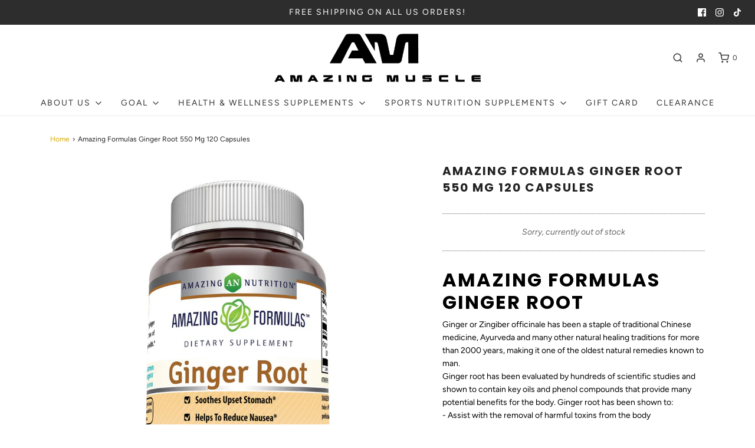

--- FILE ---
content_type: text/html; charset=utf-8
request_url: https://www.amazingmuscle.com/products/amazing-formulas-ginger-root-550-mg-120-capsules
body_size: 32077
content:
<!DOCTYPE html>
<!--[if lt IE 7 ]><html class="no-js ie ie6" lang="en"> <![endif]-->
<!--[if IE 7 ]><html class="no-js ie ie7" lang="en"> <![endif]-->
<!--[if IE 8 ]><html class="no-js ie ie8" lang="en"> <![endif]-->
<!--[if (gte IE 9)|!(IE)]><!-->
<html class="no-js" lang="en">
<!--<![endif]-->
<head>

	<meta charset="utf-8">

	<!--[if lt IE 9]>
		<script src="//html5shim.googlecode.com/svn/trunk/html5.js"></script>
	<![endif]-->

	<title>
		Amazing Nutrition Ginger Root 550 Mg 120 Capsules &ndash; Amazing Muscle
	</title>

	<script type="text/javascript">
		document.documentElement.className = document.documentElement.className.replace('no-js', 'js');
	</script>

	
	<meta name="description" content="Amazing Nutrition Ginger Root 550 Mg 120 Capsules">
	

	
		<meta name="viewport" content="width=device-width, initial-scale=1, maximum-scale=1, user-scalable=0" />
	

	<!-- /snippets/social-meta-tags.liquid -->




<meta property="og:site_name" content="Amazing Muscle">
<meta property="og:url" content="https://www.amazingmuscle.com/products/amazing-formulas-ginger-root-550-mg-120-capsules">
<meta property="og:title" content="Amazing Formulas Ginger Root 550 Mg 120 Capsules">
<meta property="og:type" content="product">
<meta property="og:description" content="Amazing Nutrition Ginger Root 550 Mg 120 Capsules">

  <meta property="og:price:amount" content="12.99">
  <meta property="og:price:currency" content="USD">

<meta property="og:image" content="http://www.amazingmuscle.com/cdn/shop/products/AF_Ginger_Root_550mg_120vcaps_AV_Image_01_1200x1200.jpg?v=1678984386"><meta property="og:image" content="http://www.amazingmuscle.com/cdn/shop/products/AF_Ginger_Root_550mg_120vcaps_Image_02_1200x1200.jpg?v=1678984386"><meta property="og:image" content="http://www.amazingmuscle.com/cdn/shop/products/AF_Ginger_Root_550mg_120vcaps_Image_03_1200x1200.jpg?v=1678984386">
<meta property="og:image:alt" content="Amazing Formulas Ginger Root 550 Mg 120 Capsules"><meta property="og:image:alt" content="Amazing Formulas Ginger Root 550 Mg 120 Capsules"><meta property="og:image:alt" content="Amazing Formulas Ginger Root 550 Mg 120 Capsules">
<meta property="og:image:secure_url" content="https://www.amazingmuscle.com/cdn/shop/products/AF_Ginger_Root_550mg_120vcaps_AV_Image_01_1200x1200.jpg?v=1678984386"><meta property="og:image:secure_url" content="https://www.amazingmuscle.com/cdn/shop/products/AF_Ginger_Root_550mg_120vcaps_Image_02_1200x1200.jpg?v=1678984386"><meta property="og:image:secure_url" content="https://www.amazingmuscle.com/cdn/shop/products/AF_Ginger_Root_550mg_120vcaps_Image_03_1200x1200.jpg?v=1678984386">


<meta name="twitter:card" content="summary_large_image">
<meta name="twitter:title" content="Amazing Formulas Ginger Root 550 Mg 120 Capsules">
<meta name="twitter:description" content="Amazing Nutrition Ginger Root 550 Mg 120 Capsules">

	<style>
/*============================================================================
  Typography
==============================================================================*/





@font-face {
  font-family: Poppins;
  font-weight: 700;
  font-style: normal;
  src: url("//www.amazingmuscle.com/cdn/fonts/poppins/poppins_n7.56758dcf284489feb014a026f3727f2f20a54626.woff2") format("woff2"),
       url("//www.amazingmuscle.com/cdn/fonts/poppins/poppins_n7.f34f55d9b3d3205d2cd6f64955ff4b36f0cfd8da.woff") format("woff");
}

@font-face {
  font-family: Figtree;
  font-weight: 400;
  font-style: normal;
  src: url("//www.amazingmuscle.com/cdn/fonts/figtree/figtree_n4.3c0838aba1701047e60be6a99a1b0a40ce9b8419.woff2") format("woff2"),
       url("//www.amazingmuscle.com/cdn/fonts/figtree/figtree_n4.c0575d1db21fc3821f17fd6617d3dee552312137.woff") format("woff");
}

@font-face {
  font-family: Poppins;
  font-weight: 700;
  font-style: normal;
  src: url("//www.amazingmuscle.com/cdn/fonts/poppins/poppins_n7.56758dcf284489feb014a026f3727f2f20a54626.woff2") format("woff2"),
       url("//www.amazingmuscle.com/cdn/fonts/poppins/poppins_n7.f34f55d9b3d3205d2cd6f64955ff4b36f0cfd8da.woff") format("woff");
}




  @font-face {
  font-family: Figtree;
  font-weight: 700;
  font-style: normal;
  src: url("//www.amazingmuscle.com/cdn/fonts/figtree/figtree_n7.2fd9bfe01586148e644724096c9d75e8c7a90e55.woff2") format("woff2"),
       url("//www.amazingmuscle.com/cdn/fonts/figtree/figtree_n7.ea05de92d862f9594794ab281c4c3a67501ef5fc.woff") format("woff");
}




  @font-face {
  font-family: Figtree;
  font-weight: 400;
  font-style: italic;
  src: url("//www.amazingmuscle.com/cdn/fonts/figtree/figtree_i4.89f7a4275c064845c304a4cf8a4a586060656db2.woff2") format("woff2"),
       url("//www.amazingmuscle.com/cdn/fonts/figtree/figtree_i4.6f955aaaafc55a22ffc1f32ecf3756859a5ad3e2.woff") format("woff");
}




  @font-face {
  font-family: Figtree;
  font-weight: 700;
  font-style: italic;
  src: url("//www.amazingmuscle.com/cdn/fonts/figtree/figtree_i7.06add7096a6f2ab742e09ec7e498115904eda1fe.woff2") format("woff2"),
       url("//www.amazingmuscle.com/cdn/fonts/figtree/figtree_i7.ee584b5fcaccdbb5518c0228158941f8df81b101.woff") format("woff");
}



/*============================================================================
  #General Variables
==============================================================================*/

:root {
  --page-background: #ffffff;

  --color-primary: #222222;
  --disabled-color-primary: rgba(34, 34, 34, 0.5);
  --link-color: #d5a700;
  --active-link-color: #222222;

  --button-background-color: #222222;
  --button-background-hover-color: #3a3a3a;
  --button-background-hover-color-lighten: #474747;
  --button-text-color: #ffffff;

  --sale-color: #d5a700;
  --sale-text-color: #ffffff;
  --sale-color-faint: rgba(213, 167, 0, 0.1);
  --sold-out-color: #000000;
  --sold-out-text-color: #ffffff;

  --header-background: #ffffff;
  --header-text: #333333;
  --header-border-color: rgba(51, 51, 51, 0.1);
  --header-hover-background-color: rgba(51, 51, 51, 0.1);
  --header-overlay-text: #ffffff;

  --sticky-header-background: #ffffff;
  --sticky-header-text: #000000;
  --sticky-header-border: rgba(0, 0, 0, 0.1);

  --mobile-menu-text: #ffffff;
  --mobile-menu-background: #222222;
  --mobile-menu-border-color: rgba(255, 255, 255, 0.5);

  --footer-background: #2D2D2D;
  --footer-text: #ffffff;
  --footer-hover-background-color: rgba(255, 255, 255, 0.1);


  --pop-up-text: #333;
  --pop-up-background: #fff;

  --secondary-color: rgba(0, 0, 0, 1) !default;
  --select-padding: 5px;
  --select-radius: 2px !default;

  --border-color: rgba(34, 34, 34, 0.5);
  --border-search: rgba(51, 51, 51, 0.1);
  --border-color-subtle: rgba(34, 34, 34, 0.1);
  --border-color-subtle-darken: #151515;

  --color-scheme-light-background: #F3F3F3;
  --color-scheme-light-text: #414141;
  --color-scheme-light-text-lighten: #4e4e4e;
  --color-scheme-light-input-hover: rgba(65, 65, 65, 0.1);

  --color-scheme-accent-background: #d5a700;
  --color-scheme-accent-text: #ffffff;
  --color-scheme-accent-text-lighten: #ffffff;
  --color-scheme-accent-input-hover: rgba(255, 255, 255, 0.1);

  --color-scheme-dark-background: #242424;
  --color-scheme-dark-text: #ffffff;
  --color-scheme-dark-text-darken: #f2f2f2;
  --color-scheme-dark-input-hover: rgba(255, 255, 255, 0.1);

  --header-font-stack: Poppins, sans-serif;
  --header-font-weight: 700;
  --header-font-style: normal;
  --header-font-transform: uppercase;

  
  --header-letter-spacing: 2px;
  

  --body-font-stack: Figtree, sans-serif;
  --body-font-weight: 400;
  --body-font-style: normal;
  --body-font-size-int: 14;
  --body-font-size: 14px;

  --subheading-font-stack: Poppins, sans-serif;
  --subheading-font-weight: 700;
  --subheading-font-style: normal;
  --subheading-font-transform: uppercase;
  --subheading-case: uppercase;

  
  --heading-base: 28;
  --subheading-base: 14;
  --subheading-2-font-size: 16px;
  --subheading-2-line-height: 20px;
  --product-titles: 20;
  --subpage-header: 20;
  --subpage-header-px: 20px;
  --subpage-header-line-height: 28px;
  --heading-font-size: 28px;
  --heading-line-height: 36px;
  --subheading-font-size: 14px;
  --subheading-line-height: 18px;
  

  --color-image-overlay: #000;
  --color-image-overlay-text: #fff;
  --image-overlay-opacity: calc(60 / 100);

  --flexslider-icon-eot: //www.amazingmuscle.com/cdn/shop/t/17/assets/flexslider-icon.eot?v=70838442330258149421684432087;
  --flexslider-icon-eot-ie: //www.amazingmuscle.com/cdn/shop/t/17/assets/flexslider-icon.eot%23iefix?v=1480;
  --flexslider-icon-woff: //www.amazingmuscle.com/cdn/shop/t/17/assets/flexslider-icon.eot?v=70838442330258149421684432087;
  --flexslider-icon-ttf: //www.amazingmuscle.com/cdn/shop/t/17/assets/flexslider-icon.eot?v=70838442330258149421684432087;
  --flexslider-icon-svg: //www.amazingmuscle.com/cdn/shop/t/17/assets/flexslider-icon.eot?v=70838442330258149421684432087;

  --delete-button-png: //www.amazingmuscle.com/cdn/shop/t/17/assets/delete.png?v=1480;
  --loader-svg: //www.amazingmuscle.com/cdn/shop/t/17/assets/loader.svg?v=119822953187440061741684432087;

  
  --mobile-menu-link-transform: uppercase;
  --mobile-menu-link-letter-spacing: 2px;
  

  
  --buttons-transform: uppercase;
  --buttons-letter-spacing: 2px;
  

  
    --button-font-family: var(--subheading-font-stack);
    --button-font-weight: var(--subheading-font-weight);
    --button-font-style: var(--subheading-font-style);
    --button-font-size: var(--subheading-font-size);
  

  
    --button-font-size-int: var(--body-font-size-int);
  

  
    --subheading-letter-spacing: 1px;
  

  
    --nav-font-family: var(--body-font-stack);
    --nav-font-weight: var(--body-font-weight);
    --nav-font-style: var(--body-font-style);
  

  
    --nav-text-transform: uppercase;
    --nav-letter-spacing: 2px;
  

  
    --nav-font-size-int: calc(var(--body-font-size-int) - 2);
  

  --password-text-color: #000000;
  --password-error-background: #feebeb;
  --password-error-text: #7e1412;
  --password-login-background: #111111;
  --password-login-text: #b8b8b8;
  --password-btn-text: #ffffff;
  --password-btn-background: #000000;
  --password-btn-background-success: #4caf50;
}
</style>


	<link rel="canonical" href="https://www.amazingmuscle.com/products/amazing-formulas-ginger-root-550-mg-120-capsules" />

	<!-- CSS -->
	<link href="//www.amazingmuscle.com/cdn/shop/t/17/assets/theme.min.css?v=175068346460861610651684432087" rel="stylesheet" type="text/css" media="all" />
	<link href="//www.amazingmuscle.com/cdn/shop/t/17/assets/custom.css?v=10287334540695336071684432087" rel="stylesheet" type="text/css" media="all" />

	



	

	<link rel="sitemap" type="application/xml" title="Sitemap" href="/sitemap.xml" />

	<script>window.performance && window.performance.mark && window.performance.mark('shopify.content_for_header.start');</script><meta name="google-site-verification" content="Dvf_5Vfpuucp8FUxpFkBQl4_gIQzB8HPI0mKmp-_Ess">
<meta name="google-site-verification" content="Gx2qNkfxqbCqYxvBav_7wdbHSzOqaaFGLueb2Usfcmo">
<meta id="shopify-digital-wallet" name="shopify-digital-wallet" content="/5316608115/digital_wallets/dialog">
<link rel="alternate" type="application/json+oembed" href="https://www.amazingmuscle.com/products/amazing-formulas-ginger-root-550-mg-120-capsules.oembed">
<script async="async" src="/checkouts/internal/preloads.js?locale=en-US"></script>
<script id="shopify-features" type="application/json">{"accessToken":"f5a9a635adc06db2d9f59d74289683f8","betas":["rich-media-storefront-analytics"],"domain":"www.amazingmuscle.com","predictiveSearch":true,"shopId":5316608115,"locale":"en"}</script>
<script>var Shopify = Shopify || {};
Shopify.shop = "amazingmuscle.myshopify.com";
Shopify.locale = "en";
Shopify.currency = {"active":"USD","rate":"1.0"};
Shopify.country = "US";
Shopify.theme = {"name":"Current Version. 5.23.23","id":124943630419,"schema_name":"Envy","schema_version":"26.4.0","theme_store_id":411,"role":"main"};
Shopify.theme.handle = "null";
Shopify.theme.style = {"id":null,"handle":null};
Shopify.cdnHost = "www.amazingmuscle.com/cdn";
Shopify.routes = Shopify.routes || {};
Shopify.routes.root = "/";</script>
<script type="module">!function(o){(o.Shopify=o.Shopify||{}).modules=!0}(window);</script>
<script>!function(o){function n(){var o=[];function n(){o.push(Array.prototype.slice.apply(arguments))}return n.q=o,n}var t=o.Shopify=o.Shopify||{};t.loadFeatures=n(),t.autoloadFeatures=n()}(window);</script>
<script id="shop-js-analytics" type="application/json">{"pageType":"product"}</script>
<script defer="defer" async type="module" src="//www.amazingmuscle.com/cdn/shopifycloud/shop-js/modules/v2/client.init-shop-cart-sync_BT-GjEfc.en.esm.js"></script>
<script defer="defer" async type="module" src="//www.amazingmuscle.com/cdn/shopifycloud/shop-js/modules/v2/chunk.common_D58fp_Oc.esm.js"></script>
<script defer="defer" async type="module" src="//www.amazingmuscle.com/cdn/shopifycloud/shop-js/modules/v2/chunk.modal_xMitdFEc.esm.js"></script>
<script type="module">
  await import("//www.amazingmuscle.com/cdn/shopifycloud/shop-js/modules/v2/client.init-shop-cart-sync_BT-GjEfc.en.esm.js");
await import("//www.amazingmuscle.com/cdn/shopifycloud/shop-js/modules/v2/chunk.common_D58fp_Oc.esm.js");
await import("//www.amazingmuscle.com/cdn/shopifycloud/shop-js/modules/v2/chunk.modal_xMitdFEc.esm.js");

  window.Shopify.SignInWithShop?.initShopCartSync?.({"fedCMEnabled":true,"windoidEnabled":true});

</script>
<script>(function() {
  var isLoaded = false;
  function asyncLoad() {
    if (isLoaded) return;
    isLoaded = true;
    var urls = ["\/\/social-login.oxiapps.com\/api\/init?shop=amazingmuscle.myshopify.com","https:\/\/cdn-scripts.signifyd.com\/shopify\/script-tag.js?shop=amazingmuscle.myshopify.com","https:\/\/www.shoutout.global\/js\/shoutout_theme.js?shop=amazingmuscle.myshopify.com","https:\/\/www.shoutout.global\/js\/shoutout_cart.js?shop=amazingmuscle.myshopify.com","https:\/\/chimpstatic.com\/mcjs-connected\/js\/users\/13b29a86a5ddd89b757c26372\/c76604ab6f2315cfc3377ccde.js?shop=amazingmuscle.myshopify.com","https:\/\/assets1.adroll.com\/shopify\/latest\/j\/shopify_rolling_bootstrap_v2.js?adroll_adv_id=NBUN56DYXVHHNMYO37MENC\u0026adroll_pix_id=3SMNWKVM2ZBHBCGNVXFDDH\u0026shop=amazingmuscle.myshopify.com","https:\/\/cdn1.stamped.io\/files\/widget.min.js?shop=amazingmuscle.myshopify.com","https:\/\/www.pxucdn.com\/apps\/uso.js?shop=amazingmuscle.myshopify.com","https:\/\/cdn.routeapp.io\/route-widget-shopify\/v2\/route-widget-shopify-stable-v2.min.js?shop=amazingmuscle.myshopify.com","https:\/\/chimpstatic.com\/mcjs-connected\/js\/users\/213c7b5e6c5c599437b111b56\/595f3fc0f39b4e4f63fb4ce94.js?shop=amazingmuscle.myshopify.com","https:\/\/cdn.nfcube.com\/instafeed-f579a2006b0f84b30d04f3f56f0c0159.js?shop=amazingmuscle.myshopify.com","\/\/cdn.shopify.com\/proxy\/4ebe669d7fac9daf009886288649c9eb81490ecdb5e0748e96ba177b8f061563\/storage.googleapis.com\/adnabu-shopify\/online-store\/ac7a18ba11814783a4bbdb231743008221.min.js?shop=amazingmuscle.myshopify.com\u0026sp-cache-control=cHVibGljLCBtYXgtYWdlPTkwMA"];
    for (var i = 0; i < urls.length; i++) {
      var s = document.createElement('script');
      s.type = 'text/javascript';
      s.async = true;
      s.src = urls[i];
      var x = document.getElementsByTagName('script')[0];
      x.parentNode.insertBefore(s, x);
    }
  };
  if(window.attachEvent) {
    window.attachEvent('onload', asyncLoad);
  } else {
    window.addEventListener('load', asyncLoad, false);
  }
})();</script>
<script id="__st">var __st={"a":5316608115,"offset":-18000,"reqid":"3f9552f7-df74-4143-b3ee-8707104ba9e6-1769268679","pageurl":"www.amazingmuscle.com\/products\/amazing-formulas-ginger-root-550-mg-120-capsules","u":"7b16b321d3ca","p":"product","rtyp":"product","rid":6957783482451};</script>
<script>window.ShopifyPaypalV4VisibilityTracking = true;</script>
<script id="captcha-bootstrap">!function(){'use strict';const t='contact',e='account',n='new_comment',o=[[t,t],['blogs',n],['comments',n],[t,'customer']],c=[[e,'customer_login'],[e,'guest_login'],[e,'recover_customer_password'],[e,'create_customer']],r=t=>t.map((([t,e])=>`form[action*='/${t}']:not([data-nocaptcha='true']) input[name='form_type'][value='${e}']`)).join(','),a=t=>()=>t?[...document.querySelectorAll(t)].map((t=>t.form)):[];function s(){const t=[...o],e=r(t);return a(e)}const i='password',u='form_key',d=['recaptcha-v3-token','g-recaptcha-response','h-captcha-response',i],f=()=>{try{return window.sessionStorage}catch{return}},m='__shopify_v',_=t=>t.elements[u];function p(t,e,n=!1){try{const o=window.sessionStorage,c=JSON.parse(o.getItem(e)),{data:r}=function(t){const{data:e,action:n}=t;return t[m]||n?{data:e,action:n}:{data:t,action:n}}(c);for(const[e,n]of Object.entries(r))t.elements[e]&&(t.elements[e].value=n);n&&o.removeItem(e)}catch(o){console.error('form repopulation failed',{error:o})}}const l='form_type',E='cptcha';function T(t){t.dataset[E]=!0}const w=window,h=w.document,L='Shopify',v='ce_forms',y='captcha';let A=!1;((t,e)=>{const n=(g='f06e6c50-85a8-45c8-87d0-21a2b65856fe',I='https://cdn.shopify.com/shopifycloud/storefront-forms-hcaptcha/ce_storefront_forms_captcha_hcaptcha.v1.5.2.iife.js',D={infoText:'Protected by hCaptcha',privacyText:'Privacy',termsText:'Terms'},(t,e,n)=>{const o=w[L][v],c=o.bindForm;if(c)return c(t,g,e,D).then(n);var r;o.q.push([[t,g,e,D],n]),r=I,A||(h.body.append(Object.assign(h.createElement('script'),{id:'captcha-provider',async:!0,src:r})),A=!0)});var g,I,D;w[L]=w[L]||{},w[L][v]=w[L][v]||{},w[L][v].q=[],w[L][y]=w[L][y]||{},w[L][y].protect=function(t,e){n(t,void 0,e),T(t)},Object.freeze(w[L][y]),function(t,e,n,w,h,L){const[v,y,A,g]=function(t,e,n){const i=e?o:[],u=t?c:[],d=[...i,...u],f=r(d),m=r(i),_=r(d.filter((([t,e])=>n.includes(e))));return[a(f),a(m),a(_),s()]}(w,h,L),I=t=>{const e=t.target;return e instanceof HTMLFormElement?e:e&&e.form},D=t=>v().includes(t);t.addEventListener('submit',(t=>{const e=I(t);if(!e)return;const n=D(e)&&!e.dataset.hcaptchaBound&&!e.dataset.recaptchaBound,o=_(e),c=g().includes(e)&&(!o||!o.value);(n||c)&&t.preventDefault(),c&&!n&&(function(t){try{if(!f())return;!function(t){const e=f();if(!e)return;const n=_(t);if(!n)return;const o=n.value;o&&e.removeItem(o)}(t);const e=Array.from(Array(32),(()=>Math.random().toString(36)[2])).join('');!function(t,e){_(t)||t.append(Object.assign(document.createElement('input'),{type:'hidden',name:u})),t.elements[u].value=e}(t,e),function(t,e){const n=f();if(!n)return;const o=[...t.querySelectorAll(`input[type='${i}']`)].map((({name:t})=>t)),c=[...d,...o],r={};for(const[a,s]of new FormData(t).entries())c.includes(a)||(r[a]=s);n.setItem(e,JSON.stringify({[m]:1,action:t.action,data:r}))}(t,e)}catch(e){console.error('failed to persist form',e)}}(e),e.submit())}));const S=(t,e)=>{t&&!t.dataset[E]&&(n(t,e.some((e=>e===t))),T(t))};for(const o of['focusin','change'])t.addEventListener(o,(t=>{const e=I(t);D(e)&&S(e,y())}));const B=e.get('form_key'),M=e.get(l),P=B&&M;t.addEventListener('DOMContentLoaded',(()=>{const t=y();if(P)for(const e of t)e.elements[l].value===M&&p(e,B);[...new Set([...A(),...v().filter((t=>'true'===t.dataset.shopifyCaptcha))])].forEach((e=>S(e,t)))}))}(h,new URLSearchParams(w.location.search),n,t,e,['guest_login'])})(!0,!0)}();</script>
<script integrity="sha256-4kQ18oKyAcykRKYeNunJcIwy7WH5gtpwJnB7kiuLZ1E=" data-source-attribution="shopify.loadfeatures" defer="defer" src="//www.amazingmuscle.com/cdn/shopifycloud/storefront/assets/storefront/load_feature-a0a9edcb.js" crossorigin="anonymous"></script>
<script data-source-attribution="shopify.dynamic_checkout.dynamic.init">var Shopify=Shopify||{};Shopify.PaymentButton=Shopify.PaymentButton||{isStorefrontPortableWallets:!0,init:function(){window.Shopify.PaymentButton.init=function(){};var t=document.createElement("script");t.src="https://www.amazingmuscle.com/cdn/shopifycloud/portable-wallets/latest/portable-wallets.en.js",t.type="module",document.head.appendChild(t)}};
</script>
<script data-source-attribution="shopify.dynamic_checkout.buyer_consent">
  function portableWalletsHideBuyerConsent(e){var t=document.getElementById("shopify-buyer-consent"),n=document.getElementById("shopify-subscription-policy-button");t&&n&&(t.classList.add("hidden"),t.setAttribute("aria-hidden","true"),n.removeEventListener("click",e))}function portableWalletsShowBuyerConsent(e){var t=document.getElementById("shopify-buyer-consent"),n=document.getElementById("shopify-subscription-policy-button");t&&n&&(t.classList.remove("hidden"),t.removeAttribute("aria-hidden"),n.addEventListener("click",e))}window.Shopify?.PaymentButton&&(window.Shopify.PaymentButton.hideBuyerConsent=portableWalletsHideBuyerConsent,window.Shopify.PaymentButton.showBuyerConsent=portableWalletsShowBuyerConsent);
</script>
<script data-source-attribution="shopify.dynamic_checkout.cart.bootstrap">document.addEventListener("DOMContentLoaded",(function(){function t(){return document.querySelector("shopify-accelerated-checkout-cart, shopify-accelerated-checkout")}if(t())Shopify.PaymentButton.init();else{new MutationObserver((function(e,n){t()&&(Shopify.PaymentButton.init(),n.disconnect())})).observe(document.body,{childList:!0,subtree:!0})}}));
</script>

<script>window.performance && window.performance.mark && window.performance.mark('shopify.content_for_header.end');</script>

	<script type="text/javascript">
	window.lazySizesConfig = window.lazySizesConfig || {};
	window.lazySizesConfig.rias = window.lazySizesConfig.rias || {};

	// configure available widths to replace with the {width} placeholder
	window.lazySizesConfig.rias.widths = [150, 300, 600, 900, 1200, 1500, 1800, 2100];

	window.wetheme = {
		name: 'Envy',
	};
	</script>

	

	<script type="module" src="//www.amazingmuscle.com/cdn/shop/t/17/assets/theme.min.js?v=8599793025724479281684432087"></script>
	<script nomodule src="//www.amazingmuscle.com/cdn/shop/t/17/assets/theme.legacy.min.js?v=111488589854031950461684432087"></script>

  <!-- "snippets/shogun-head.liquid" was not rendered, the associated app was uninstalled -->
<!-- BEGIN app block: shopify://apps/adroll-advertising-marketing/blocks/adroll-pixel/c60853ed-1adb-4359-83ae-4ed43ed0b559 -->
  <!-- AdRoll Customer: not found -->





<!-- END app block --><link href="https://monorail-edge.shopifysvc.com" rel="dns-prefetch">
<script>(function(){if ("sendBeacon" in navigator && "performance" in window) {try {var session_token_from_headers = performance.getEntriesByType('navigation')[0].serverTiming.find(x => x.name == '_s').description;} catch {var session_token_from_headers = undefined;}var session_cookie_matches = document.cookie.match(/_shopify_s=([^;]*)/);var session_token_from_cookie = session_cookie_matches && session_cookie_matches.length === 2 ? session_cookie_matches[1] : "";var session_token = session_token_from_headers || session_token_from_cookie || "";function handle_abandonment_event(e) {var entries = performance.getEntries().filter(function(entry) {return /monorail-edge.shopifysvc.com/.test(entry.name);});if (!window.abandonment_tracked && entries.length === 0) {window.abandonment_tracked = true;var currentMs = Date.now();var navigation_start = performance.timing.navigationStart;var payload = {shop_id: 5316608115,url: window.location.href,navigation_start,duration: currentMs - navigation_start,session_token,page_type: "product"};window.navigator.sendBeacon("https://monorail-edge.shopifysvc.com/v1/produce", JSON.stringify({schema_id: "online_store_buyer_site_abandonment/1.1",payload: payload,metadata: {event_created_at_ms: currentMs,event_sent_at_ms: currentMs}}));}}window.addEventListener('pagehide', handle_abandonment_event);}}());</script>
<script id="web-pixels-manager-setup">(function e(e,d,r,n,o){if(void 0===o&&(o={}),!Boolean(null===(a=null===(i=window.Shopify)||void 0===i?void 0:i.analytics)||void 0===a?void 0:a.replayQueue)){var i,a;window.Shopify=window.Shopify||{};var t=window.Shopify;t.analytics=t.analytics||{};var s=t.analytics;s.replayQueue=[],s.publish=function(e,d,r){return s.replayQueue.push([e,d,r]),!0};try{self.performance.mark("wpm:start")}catch(e){}var l=function(){var e={modern:/Edge?\/(1{2}[4-9]|1[2-9]\d|[2-9]\d{2}|\d{4,})\.\d+(\.\d+|)|Firefox\/(1{2}[4-9]|1[2-9]\d|[2-9]\d{2}|\d{4,})\.\d+(\.\d+|)|Chrom(ium|e)\/(9{2}|\d{3,})\.\d+(\.\d+|)|(Maci|X1{2}).+ Version\/(15\.\d+|(1[6-9]|[2-9]\d|\d{3,})\.\d+)([,.]\d+|)( \(\w+\)|)( Mobile\/\w+|) Safari\/|Chrome.+OPR\/(9{2}|\d{3,})\.\d+\.\d+|(CPU[ +]OS|iPhone[ +]OS|CPU[ +]iPhone|CPU IPhone OS|CPU iPad OS)[ +]+(15[._]\d+|(1[6-9]|[2-9]\d|\d{3,})[._]\d+)([._]\d+|)|Android:?[ /-](13[3-9]|1[4-9]\d|[2-9]\d{2}|\d{4,})(\.\d+|)(\.\d+|)|Android.+Firefox\/(13[5-9]|1[4-9]\d|[2-9]\d{2}|\d{4,})\.\d+(\.\d+|)|Android.+Chrom(ium|e)\/(13[3-9]|1[4-9]\d|[2-9]\d{2}|\d{4,})\.\d+(\.\d+|)|SamsungBrowser\/([2-9]\d|\d{3,})\.\d+/,legacy:/Edge?\/(1[6-9]|[2-9]\d|\d{3,})\.\d+(\.\d+|)|Firefox\/(5[4-9]|[6-9]\d|\d{3,})\.\d+(\.\d+|)|Chrom(ium|e)\/(5[1-9]|[6-9]\d|\d{3,})\.\d+(\.\d+|)([\d.]+$|.*Safari\/(?![\d.]+ Edge\/[\d.]+$))|(Maci|X1{2}).+ Version\/(10\.\d+|(1[1-9]|[2-9]\d|\d{3,})\.\d+)([,.]\d+|)( \(\w+\)|)( Mobile\/\w+|) Safari\/|Chrome.+OPR\/(3[89]|[4-9]\d|\d{3,})\.\d+\.\d+|(CPU[ +]OS|iPhone[ +]OS|CPU[ +]iPhone|CPU IPhone OS|CPU iPad OS)[ +]+(10[._]\d+|(1[1-9]|[2-9]\d|\d{3,})[._]\d+)([._]\d+|)|Android:?[ /-](13[3-9]|1[4-9]\d|[2-9]\d{2}|\d{4,})(\.\d+|)(\.\d+|)|Mobile Safari.+OPR\/([89]\d|\d{3,})\.\d+\.\d+|Android.+Firefox\/(13[5-9]|1[4-9]\d|[2-9]\d{2}|\d{4,})\.\d+(\.\d+|)|Android.+Chrom(ium|e)\/(13[3-9]|1[4-9]\d|[2-9]\d{2}|\d{4,})\.\d+(\.\d+|)|Android.+(UC? ?Browser|UCWEB|U3)[ /]?(15\.([5-9]|\d{2,})|(1[6-9]|[2-9]\d|\d{3,})\.\d+)\.\d+|SamsungBrowser\/(5\.\d+|([6-9]|\d{2,})\.\d+)|Android.+MQ{2}Browser\/(14(\.(9|\d{2,})|)|(1[5-9]|[2-9]\d|\d{3,})(\.\d+|))(\.\d+|)|K[Aa][Ii]OS\/(3\.\d+|([4-9]|\d{2,})\.\d+)(\.\d+|)/},d=e.modern,r=e.legacy,n=navigator.userAgent;return n.match(d)?"modern":n.match(r)?"legacy":"unknown"}(),u="modern"===l?"modern":"legacy",c=(null!=n?n:{modern:"",legacy:""})[u],f=function(e){return[e.baseUrl,"/wpm","/b",e.hashVersion,"modern"===e.buildTarget?"m":"l",".js"].join("")}({baseUrl:d,hashVersion:r,buildTarget:u}),m=function(e){var d=e.version,r=e.bundleTarget,n=e.surface,o=e.pageUrl,i=e.monorailEndpoint;return{emit:function(e){var a=e.status,t=e.errorMsg,s=(new Date).getTime(),l=JSON.stringify({metadata:{event_sent_at_ms:s},events:[{schema_id:"web_pixels_manager_load/3.1",payload:{version:d,bundle_target:r,page_url:o,status:a,surface:n,error_msg:t},metadata:{event_created_at_ms:s}}]});if(!i)return console&&console.warn&&console.warn("[Web Pixels Manager] No Monorail endpoint provided, skipping logging."),!1;try{return self.navigator.sendBeacon.bind(self.navigator)(i,l)}catch(e){}var u=new XMLHttpRequest;try{return u.open("POST",i,!0),u.setRequestHeader("Content-Type","text/plain"),u.send(l),!0}catch(e){return console&&console.warn&&console.warn("[Web Pixels Manager] Got an unhandled error while logging to Monorail."),!1}}}}({version:r,bundleTarget:l,surface:e.surface,pageUrl:self.location.href,monorailEndpoint:e.monorailEndpoint});try{o.browserTarget=l,function(e){var d=e.src,r=e.async,n=void 0===r||r,o=e.onload,i=e.onerror,a=e.sri,t=e.scriptDataAttributes,s=void 0===t?{}:t,l=document.createElement("script"),u=document.querySelector("head"),c=document.querySelector("body");if(l.async=n,l.src=d,a&&(l.integrity=a,l.crossOrigin="anonymous"),s)for(var f in s)if(Object.prototype.hasOwnProperty.call(s,f))try{l.dataset[f]=s[f]}catch(e){}if(o&&l.addEventListener("load",o),i&&l.addEventListener("error",i),u)u.appendChild(l);else{if(!c)throw new Error("Did not find a head or body element to append the script");c.appendChild(l)}}({src:f,async:!0,onload:function(){if(!function(){var e,d;return Boolean(null===(d=null===(e=window.Shopify)||void 0===e?void 0:e.analytics)||void 0===d?void 0:d.initialized)}()){var d=window.webPixelsManager.init(e)||void 0;if(d){var r=window.Shopify.analytics;r.replayQueue.forEach((function(e){var r=e[0],n=e[1],o=e[2];d.publishCustomEvent(r,n,o)})),r.replayQueue=[],r.publish=d.publishCustomEvent,r.visitor=d.visitor,r.initialized=!0}}},onerror:function(){return m.emit({status:"failed",errorMsg:"".concat(f," has failed to load")})},sri:function(e){var d=/^sha384-[A-Za-z0-9+/=]+$/;return"string"==typeof e&&d.test(e)}(c)?c:"",scriptDataAttributes:o}),m.emit({status:"loading"})}catch(e){m.emit({status:"failed",errorMsg:(null==e?void 0:e.message)||"Unknown error"})}}})({shopId: 5316608115,storefrontBaseUrl: "https://www.amazingmuscle.com",extensionsBaseUrl: "https://extensions.shopifycdn.com/cdn/shopifycloud/web-pixels-manager",monorailEndpoint: "https://monorail-edge.shopifysvc.com/unstable/produce_batch",surface: "storefront-renderer",enabledBetaFlags: ["2dca8a86"],webPixelsConfigList: [{"id":"422445139","configuration":"{\"config\":\"{\\\"pixel_id\\\":\\\"GT-MK9MRVR\\\",\\\"target_country\\\":\\\"US\\\",\\\"gtag_events\\\":[{\\\"type\\\":\\\"purchase\\\",\\\"action_label\\\":\\\"MC-78SXHCHP7M\\\"},{\\\"type\\\":\\\"page_view\\\",\\\"action_label\\\":\\\"MC-78SXHCHP7M\\\"},{\\\"type\\\":\\\"view_item\\\",\\\"action_label\\\":\\\"MC-78SXHCHP7M\\\"}],\\\"enable_monitoring_mode\\\":false}\"}","eventPayloadVersion":"v1","runtimeContext":"OPEN","scriptVersion":"b2a88bafab3e21179ed38636efcd8a93","type":"APP","apiClientId":1780363,"privacyPurposes":[],"dataSharingAdjustments":{"protectedCustomerApprovalScopes":["read_customer_address","read_customer_email","read_customer_name","read_customer_personal_data","read_customer_phone"]}},{"id":"327450707","configuration":"{\"pixelCode\":\"CJSCKNRC77UB4MRTKUR0\"}","eventPayloadVersion":"v1","runtimeContext":"STRICT","scriptVersion":"22e92c2ad45662f435e4801458fb78cc","type":"APP","apiClientId":4383523,"privacyPurposes":["ANALYTICS","MARKETING","SALE_OF_DATA"],"dataSharingAdjustments":{"protectedCustomerApprovalScopes":["read_customer_address","read_customer_email","read_customer_name","read_customer_personal_data","read_customer_phone"]}},{"id":"66289747","eventPayloadVersion":"v1","runtimeContext":"LAX","scriptVersion":"1","type":"CUSTOM","privacyPurposes":["ANALYTICS"],"name":"Google Analytics tag (migrated)"},{"id":"shopify-app-pixel","configuration":"{}","eventPayloadVersion":"v1","runtimeContext":"STRICT","scriptVersion":"0450","apiClientId":"shopify-pixel","type":"APP","privacyPurposes":["ANALYTICS","MARKETING"]},{"id":"shopify-custom-pixel","eventPayloadVersion":"v1","runtimeContext":"LAX","scriptVersion":"0450","apiClientId":"shopify-pixel","type":"CUSTOM","privacyPurposes":["ANALYTICS","MARKETING"]}],isMerchantRequest: false,initData: {"shop":{"name":"Amazing Muscle","paymentSettings":{"currencyCode":"USD"},"myshopifyDomain":"amazingmuscle.myshopify.com","countryCode":"US","storefrontUrl":"https:\/\/www.amazingmuscle.com"},"customer":null,"cart":null,"checkout":null,"productVariants":[{"price":{"amount":12.99,"currencyCode":"USD"},"product":{"title":"Amazing Formulas Ginger Root 550 Mg 120 Capsules","vendor":"Amazing Formulas","id":"6957783482451","untranslatedTitle":"Amazing Formulas Ginger Root 550 Mg 120 Capsules","url":"\/products\/amazing-formulas-ginger-root-550-mg-120-capsules","type":""},"id":"40569671155795","image":{"src":"\/\/www.amazingmuscle.com\/cdn\/shop\/products\/AF_Ginger_Root_550mg_120vcaps_AV_Image_01.jpg?v=1678984386"},"sku":"810180021456","title":"Default Title","untranslatedTitle":"Default Title"}],"purchasingCompany":null},},"https://www.amazingmuscle.com/cdn","fcfee988w5aeb613cpc8e4bc33m6693e112",{"modern":"","legacy":""},{"shopId":"5316608115","storefrontBaseUrl":"https:\/\/www.amazingmuscle.com","extensionBaseUrl":"https:\/\/extensions.shopifycdn.com\/cdn\/shopifycloud\/web-pixels-manager","surface":"storefront-renderer","enabledBetaFlags":"[\"2dca8a86\"]","isMerchantRequest":"false","hashVersion":"fcfee988w5aeb613cpc8e4bc33m6693e112","publish":"custom","events":"[[\"page_viewed\",{}],[\"product_viewed\",{\"productVariant\":{\"price\":{\"amount\":12.99,\"currencyCode\":\"USD\"},\"product\":{\"title\":\"Amazing Formulas Ginger Root 550 Mg 120 Capsules\",\"vendor\":\"Amazing Formulas\",\"id\":\"6957783482451\",\"untranslatedTitle\":\"Amazing Formulas Ginger Root 550 Mg 120 Capsules\",\"url\":\"\/products\/amazing-formulas-ginger-root-550-mg-120-capsules\",\"type\":\"\"},\"id\":\"40569671155795\",\"image\":{\"src\":\"\/\/www.amazingmuscle.com\/cdn\/shop\/products\/AF_Ginger_Root_550mg_120vcaps_AV_Image_01.jpg?v=1678984386\"},\"sku\":\"810180021456\",\"title\":\"Default Title\",\"untranslatedTitle\":\"Default Title\"}}]]"});</script><script>
  window.ShopifyAnalytics = window.ShopifyAnalytics || {};
  window.ShopifyAnalytics.meta = window.ShopifyAnalytics.meta || {};
  window.ShopifyAnalytics.meta.currency = 'USD';
  var meta = {"product":{"id":6957783482451,"gid":"gid:\/\/shopify\/Product\/6957783482451","vendor":"Amazing Formulas","type":"","handle":"amazing-formulas-ginger-root-550-mg-120-capsules","variants":[{"id":40569671155795,"price":1299,"name":"Amazing Formulas Ginger Root 550 Mg 120 Capsules","public_title":null,"sku":"810180021456"}],"remote":false},"page":{"pageType":"product","resourceType":"product","resourceId":6957783482451,"requestId":"3f9552f7-df74-4143-b3ee-8707104ba9e6-1769268679"}};
  for (var attr in meta) {
    window.ShopifyAnalytics.meta[attr] = meta[attr];
  }
</script>
<script class="analytics">
  (function () {
    var customDocumentWrite = function(content) {
      var jquery = null;

      if (window.jQuery) {
        jquery = window.jQuery;
      } else if (window.Checkout && window.Checkout.$) {
        jquery = window.Checkout.$;
      }

      if (jquery) {
        jquery('body').append(content);
      }
    };

    var hasLoggedConversion = function(token) {
      if (token) {
        return document.cookie.indexOf('loggedConversion=' + token) !== -1;
      }
      return false;
    }

    var setCookieIfConversion = function(token) {
      if (token) {
        var twoMonthsFromNow = new Date(Date.now());
        twoMonthsFromNow.setMonth(twoMonthsFromNow.getMonth() + 2);

        document.cookie = 'loggedConversion=' + token + '; expires=' + twoMonthsFromNow;
      }
    }

    var trekkie = window.ShopifyAnalytics.lib = window.trekkie = window.trekkie || [];
    if (trekkie.integrations) {
      return;
    }
    trekkie.methods = [
      'identify',
      'page',
      'ready',
      'track',
      'trackForm',
      'trackLink'
    ];
    trekkie.factory = function(method) {
      return function() {
        var args = Array.prototype.slice.call(arguments);
        args.unshift(method);
        trekkie.push(args);
        return trekkie;
      };
    };
    for (var i = 0; i < trekkie.methods.length; i++) {
      var key = trekkie.methods[i];
      trekkie[key] = trekkie.factory(key);
    }
    trekkie.load = function(config) {
      trekkie.config = config || {};
      trekkie.config.initialDocumentCookie = document.cookie;
      var first = document.getElementsByTagName('script')[0];
      var script = document.createElement('script');
      script.type = 'text/javascript';
      script.onerror = function(e) {
        var scriptFallback = document.createElement('script');
        scriptFallback.type = 'text/javascript';
        scriptFallback.onerror = function(error) {
                var Monorail = {
      produce: function produce(monorailDomain, schemaId, payload) {
        var currentMs = new Date().getTime();
        var event = {
          schema_id: schemaId,
          payload: payload,
          metadata: {
            event_created_at_ms: currentMs,
            event_sent_at_ms: currentMs
          }
        };
        return Monorail.sendRequest("https://" + monorailDomain + "/v1/produce", JSON.stringify(event));
      },
      sendRequest: function sendRequest(endpointUrl, payload) {
        // Try the sendBeacon API
        if (window && window.navigator && typeof window.navigator.sendBeacon === 'function' && typeof window.Blob === 'function' && !Monorail.isIos12()) {
          var blobData = new window.Blob([payload], {
            type: 'text/plain'
          });

          if (window.navigator.sendBeacon(endpointUrl, blobData)) {
            return true;
          } // sendBeacon was not successful

        } // XHR beacon

        var xhr = new XMLHttpRequest();

        try {
          xhr.open('POST', endpointUrl);
          xhr.setRequestHeader('Content-Type', 'text/plain');
          xhr.send(payload);
        } catch (e) {
          console.log(e);
        }

        return false;
      },
      isIos12: function isIos12() {
        return window.navigator.userAgent.lastIndexOf('iPhone; CPU iPhone OS 12_') !== -1 || window.navigator.userAgent.lastIndexOf('iPad; CPU OS 12_') !== -1;
      }
    };
    Monorail.produce('monorail-edge.shopifysvc.com',
      'trekkie_storefront_load_errors/1.1',
      {shop_id: 5316608115,
      theme_id: 124943630419,
      app_name: "storefront",
      context_url: window.location.href,
      source_url: "//www.amazingmuscle.com/cdn/s/trekkie.storefront.8d95595f799fbf7e1d32231b9a28fd43b70c67d3.min.js"});

        };
        scriptFallback.async = true;
        scriptFallback.src = '//www.amazingmuscle.com/cdn/s/trekkie.storefront.8d95595f799fbf7e1d32231b9a28fd43b70c67d3.min.js';
        first.parentNode.insertBefore(scriptFallback, first);
      };
      script.async = true;
      script.src = '//www.amazingmuscle.com/cdn/s/trekkie.storefront.8d95595f799fbf7e1d32231b9a28fd43b70c67d3.min.js';
      first.parentNode.insertBefore(script, first);
    };
    trekkie.load(
      {"Trekkie":{"appName":"storefront","development":false,"defaultAttributes":{"shopId":5316608115,"isMerchantRequest":null,"themeId":124943630419,"themeCityHash":"5721497335026681873","contentLanguage":"en","currency":"USD","eventMetadataId":"327e0b2c-6567-4798-8004-10a913e42192"},"isServerSideCookieWritingEnabled":true,"monorailRegion":"shop_domain","enabledBetaFlags":["65f19447"]},"Session Attribution":{},"S2S":{"facebookCapiEnabled":true,"source":"trekkie-storefront-renderer","apiClientId":580111}}
    );

    var loaded = false;
    trekkie.ready(function() {
      if (loaded) return;
      loaded = true;

      window.ShopifyAnalytics.lib = window.trekkie;

      var originalDocumentWrite = document.write;
      document.write = customDocumentWrite;
      try { window.ShopifyAnalytics.merchantGoogleAnalytics.call(this); } catch(error) {};
      document.write = originalDocumentWrite;

      window.ShopifyAnalytics.lib.page(null,{"pageType":"product","resourceType":"product","resourceId":6957783482451,"requestId":"3f9552f7-df74-4143-b3ee-8707104ba9e6-1769268679","shopifyEmitted":true});

      var match = window.location.pathname.match(/checkouts\/(.+)\/(thank_you|post_purchase)/)
      var token = match? match[1]: undefined;
      if (!hasLoggedConversion(token)) {
        setCookieIfConversion(token);
        window.ShopifyAnalytics.lib.track("Viewed Product",{"currency":"USD","variantId":40569671155795,"productId":6957783482451,"productGid":"gid:\/\/shopify\/Product\/6957783482451","name":"Amazing Formulas Ginger Root 550 Mg 120 Capsules","price":"12.99","sku":"810180021456","brand":"Amazing Formulas","variant":null,"category":"","nonInteraction":true,"remote":false},undefined,undefined,{"shopifyEmitted":true});
      window.ShopifyAnalytics.lib.track("monorail:\/\/trekkie_storefront_viewed_product\/1.1",{"currency":"USD","variantId":40569671155795,"productId":6957783482451,"productGid":"gid:\/\/shopify\/Product\/6957783482451","name":"Amazing Formulas Ginger Root 550 Mg 120 Capsules","price":"12.99","sku":"810180021456","brand":"Amazing Formulas","variant":null,"category":"","nonInteraction":true,"remote":false,"referer":"https:\/\/www.amazingmuscle.com\/products\/amazing-formulas-ginger-root-550-mg-120-capsules"});
      }
    });


        var eventsListenerScript = document.createElement('script');
        eventsListenerScript.async = true;
        eventsListenerScript.src = "//www.amazingmuscle.com/cdn/shopifycloud/storefront/assets/shop_events_listener-3da45d37.js";
        document.getElementsByTagName('head')[0].appendChild(eventsListenerScript);

})();</script>
  <script>
  if (!window.ga || (window.ga && typeof window.ga !== 'function')) {
    window.ga = function ga() {
      (window.ga.q = window.ga.q || []).push(arguments);
      if (window.Shopify && window.Shopify.analytics && typeof window.Shopify.analytics.publish === 'function') {
        window.Shopify.analytics.publish("ga_stub_called", {}, {sendTo: "google_osp_migration"});
      }
      console.error("Shopify's Google Analytics stub called with:", Array.from(arguments), "\nSee https://help.shopify.com/manual/promoting-marketing/pixels/pixel-migration#google for more information.");
    };
    if (window.Shopify && window.Shopify.analytics && typeof window.Shopify.analytics.publish === 'function') {
      window.Shopify.analytics.publish("ga_stub_initialized", {}, {sendTo: "google_osp_migration"});
    }
  }
</script>
<script
  defer
  src="https://www.amazingmuscle.com/cdn/shopifycloud/perf-kit/shopify-perf-kit-3.0.4.min.js"
  data-application="storefront-renderer"
  data-shop-id="5316608115"
  data-render-region="gcp-us-central1"
  data-page-type="product"
  data-theme-instance-id="124943630419"
  data-theme-name="Envy"
  data-theme-version="26.4.0"
  data-monorail-region="shop_domain"
  data-resource-timing-sampling-rate="10"
  data-shs="true"
  data-shs-beacon="true"
  data-shs-export-with-fetch="true"
  data-shs-logs-sample-rate="1"
  data-shs-beacon-endpoint="https://www.amazingmuscle.com/api/collect"
></script>
</head>

<body id="amazing-nutrition-ginger-root-550-mg-120-capsules" class="page-title--amazing-nutrition-ginger-root-550-mg-120-capsules template-product flexbox-wrapper">

	
		<form action="/cart" method="post" novalidate="" class="cart-drawer-form">
	<div id="cartSlideoutWrapper" class="envy-shopping-right slideout-panel-hidden cart-drawer-right">

		<div class="cart-drawer__top">
			<div class="cart-drawer__empty-div"></div>
			<h3 class="type-subheading type-subheading--1 wow fadeIn">
				<span class="cart-drawer--title">Your Cart</span>
			</h3>
			<a href="#" class="slide-menu cart-close-icon cart-menu-close"><i data-feather="x"></i></a>
		</div>

		<div class="cart-error-box"></div>

		<div class="cart-empty-box">
			Your basket is empty
		</div>

		<script type="application/template" id="cart-item-template">
			<div class="cart-item">
				<div class="cart-item-image--wrapper">
					<a class="cart-item-link" href="/product">
						<img
							class="cart-item-image"
							src="/product/image.jpg"
							alt=""
						/>
					</a>
				</div>
				<div class="cart-item-details--wrapper">
					<a href="/product" class="cart-item-link cart-item-details--product-title-wrapper">
						<span class="cart-item-product-title"></span>
						<span class="cart-item-variant-title hide"></span>
					</a>

						<div class="cart-item-price-wrapper">
							<span class="sr-only">Now</span>
							<span class="cart-item-price"></span>
							<span class="sr-only">Was</span>
							<span class="cart-item-price-original"></span>
							<span class="cart-item-price-per-unit"></span>
						</div>

						<ul class="order-discount--cart-list" aria-label="Discount"></ul>

						<div class="cart-item--quantity-remove-wrapper">
							<div class="cart-item--quantity-wrapper">
								<button type="button" class="cart-item-quantity-button cart-item-decrease" data-amount="-1" aria-label="Reduce item quantity by one">-</button>
								<input type="text" class="cart-item-quantity" min="1" pattern="[0-9]*" aria-label="quantity" />
								<button type="button" class="cart-item-quantity-button cart-item-increase" data-amount="1" aria-label="Increase item quantity by one">+</button>
							</div>

							<div class="cart-item-remove-button-container">
								<button type="button" id="cart-item-remove-button">Remove</button>
							</div>
					</div>

				</div>
			</div>
		</script>
		<script type="application/json" id="initial-cart">
			{"note":null,"attributes":{},"original_total_price":0,"total_price":0,"total_discount":0,"total_weight":0.0,"item_count":0,"items":[],"requires_shipping":false,"currency":"USD","items_subtotal_price":0,"cart_level_discount_applications":[],"checkout_charge_amount":0}
		</script>

		<div class="cart-items"></div>

		<div class="ajax-cart--bottom-wrapper">

		

		

		<div class="ajax-cart--cart-discount">
			<div class="cart--order-discount-wrapper custom-font ajax-cart-discount-wrapper"></div>
		</div>

		<span class="cart-price-text type-subheading">Subtotal</span>

		<div class="ajax-cart--cart-original-price">
			<span class="cart-item-original-total-price"><span class="money">$0.00</span></span>
		</div>

		<div class="ajax-cart--total-price">
			<h5><span class="cart-total-price" id="cart-price"><span class="money">$0.00</span></span></h5>
		</div>

		<div class="slide-checkout-buttons">
			<button type="submit" name="checkout" class="btn cart-button-checkout">
				<span class="cart-button-checkout-text">Place your order</span>
				<div class="cart-button-checkout-spinner lds-dual-ring hide"></div>
			</button>
			
			
				<a href="#" class="btn btn-default cart-menu-close secondary-button">Continue Shopping</a><br />
			
		</div>


		</div>

	</div>
</form>

	

	<div id="main-body">

		<div id="slideout-overlay"></div>

		<div id="shopify-section-announcement-bar" class="shopify-section">

  
  

  

    <style>
      .notification-bar{
        background-color: #2d2d2d;
        color: #ffffff;
      }

      .notification-bar a{
        color: #ffffff;
      }
    </style>

    <div class="notification-bar custom-font notification-bar--with-text notification-bar--with-icons">
      
        <div class="notification-bar__empty-div">
        </div>
      

      
        <div class="notification-bar__message">
        
          <p>Free Shipping On All US Orders!</p>
        
        </div>
      

      
        <div class="header-social-links">
          
      

<ul class="sm-icons" class="clearfix">

	
		<li class="sm-facebook">
			<a href="https://www.facebook.com/OfficialAmazingMuscle/" target="_blank">
				<svg role="img" viewBox="0 0 24 24" xmlns="http://www.w3.org/2000/svg"><title>Facebook icon</title><path d="M22.676 0H1.324C.593 0 0 .593 0 1.324v21.352C0 23.408.593 24 1.324 24h11.494v-9.294H9.689v-3.621h3.129V8.41c0-3.099 1.894-4.785 4.659-4.785 1.325 0 2.464.097 2.796.141v3.24h-1.921c-1.5 0-1.792.721-1.792 1.771v2.311h3.584l-.465 3.63H16.56V24h6.115c.733 0 1.325-.592 1.325-1.324V1.324C24 .593 23.408 0 22.676 0"/></svg>
			</a>
		</li>
	

	

	
		<li class="sm-instagram">
			<a href="https://instagram.com/amazing.muscle" target="_blank">
				<svg role="img" viewBox="0 0 24 24" xmlns="http://www.w3.org/2000/svg"><title>Instagram icon</title><path d="M12 0C8.74 0 8.333.015 7.053.072 5.775.132 4.905.333 4.14.63c-.789.306-1.459.717-2.126 1.384S.935 3.35.63 4.14C.333 4.905.131 5.775.072 7.053.012 8.333 0 8.74 0 12s.015 3.667.072 4.947c.06 1.277.261 2.148.558 2.913.306.788.717 1.459 1.384 2.126.667.666 1.336 1.079 2.126 1.384.766.296 1.636.499 2.913.558C8.333 23.988 8.74 24 12 24s3.667-.015 4.947-.072c1.277-.06 2.148-.262 2.913-.558.788-.306 1.459-.718 2.126-1.384.666-.667 1.079-1.335 1.384-2.126.296-.765.499-1.636.558-2.913.06-1.28.072-1.687.072-4.947s-.015-3.667-.072-4.947c-.06-1.277-.262-2.149-.558-2.913-.306-.789-.718-1.459-1.384-2.126C21.319 1.347 20.651.935 19.86.63c-.765-.297-1.636-.499-2.913-.558C15.667.012 15.26 0 12 0zm0 2.16c3.203 0 3.585.016 4.85.071 1.17.055 1.805.249 2.227.415.562.217.96.477 1.382.896.419.42.679.819.896 1.381.164.422.36 1.057.413 2.227.057 1.266.07 1.646.07 4.85s-.015 3.585-.074 4.85c-.061 1.17-.256 1.805-.421 2.227-.224.562-.479.96-.899 1.382-.419.419-.824.679-1.38.896-.42.164-1.065.36-2.235.413-1.274.057-1.649.07-4.859.07-3.211 0-3.586-.015-4.859-.074-1.171-.061-1.816-.256-2.236-.421-.569-.224-.96-.479-1.379-.899-.421-.419-.69-.824-.9-1.38-.165-.42-.359-1.065-.42-2.235-.045-1.26-.061-1.649-.061-4.844 0-3.196.016-3.586.061-4.861.061-1.17.255-1.814.42-2.234.21-.57.479-.96.9-1.381.419-.419.81-.689 1.379-.898.42-.166 1.051-.361 2.221-.421 1.275-.045 1.65-.06 4.859-.06l.045.03zm0 3.678c-3.405 0-6.162 2.76-6.162 6.162 0 3.405 2.76 6.162 6.162 6.162 3.405 0 6.162-2.76 6.162-6.162 0-3.405-2.76-6.162-6.162-6.162zM12 16c-2.21 0-4-1.79-4-4s1.79-4 4-4 4 1.79 4 4-1.79 4-4 4zm7.846-10.405c0 .795-.646 1.44-1.44 1.44-.795 0-1.44-.646-1.44-1.44 0-.794.646-1.439 1.44-1.439.793-.001 1.44.645 1.44 1.439z"/></svg>
			</a>
		</li>
	

	

	

	
		<li class="sm-tiktok">
			<a href="https://www.tiktok.com/@amazing.muscle" target="_blank">
				<svg role="img" viewBox="0 0 24 24" xmlns="http://www.w3.org/2000/svg"><title>TikTok icon</title><path d="M12.53.02C13.84 0 15.14.01 16.44 0c.08 1.53.63 3.09 1.75 4.17 1.12 1.11 2.7 1.62 4.24 1.79v4.03c-1.44-.05-2.89-.35-4.2-.97-.57-.26-1.1-.59-1.62-.93-.01 2.92.01 5.84-.02 8.75-.08 1.4-.54 2.79-1.35 3.94-1.31 1.92-3.58 3.17-5.91 3.21-1.43.08-2.86-.31-4.08-1.03-2.02-1.19-3.44-3.37-3.65-5.71-.02-.5-.03-1-.01-1.49.18-1.9 1.12-3.72 2.58-4.96 1.66-1.44 3.98-2.13 6.15-1.72.02 1.48-.04 2.96-.04 4.44-.99-.32-2.15-.23-3.02.37-.63.41-1.11 1.04-1.36 1.75-.21.51-.15 1.07-.14 1.61.24 1.64 1.82 3.02 3.5 2.87 1.12-.01 2.19-.66 2.77-1.61.19-.33.4-.67.41-1.06.1-1.79.06-3.57.07-5.36.01-4.03-.01-8.05.02-12.07z"/></svg>
			</a>
		</li>
	

	

	

	

	

	

</ul>



    
        </div>
      
    </div>

  




</div>
		<div id="shopify-section-header" class="shopify-section"><style>
  .site-header__logo-image img,
  .overlay-logo-image {
    max-width: 350px;
  }

  @media screen and (min-width: 992px) {
    .site-header__logo-image img,
    .overlay-logo-image {
      width: 350px;
    }
    .logo-placement-within-wrapper--logo {
      width: 350px;
      flex-basis: 350px;
    }
  }

  #main-navigation-wrapper.mega-menu-wrapper .mega-menu ul.nav li{
    padding-top: px;
    padding-bottom: px;
  }

  #site-header svg, .sticky-header-wrapper svg {
    height: 18px;
  }

  @media screen and (max-width: 768px) {
    #site-header svg, .sticky-header-wrapper svg {
        height: 24px;
    }
  }

  #search-wrapper {
    background: var(--header-background)!important;
  }

  .top-search #search-wrapper {
    border-bottom: 1px solid var(--header-background)!important;
  }

  #top-search-wrapper svg {
    stroke: var(--header-text)!important;
  }

  .top-search input {
    color: var(--header-text)!important;
  }

  #top-search-wrapper #search_text::placeholder {
    color: var(--header-text);
  }

  #top-search-wrapper #search_text::-webkit-input-placeholder {
    color: var(--header-text);
  }

  #top-search-wrapper #search_text:-ms-input-placeholder {
    color: var(--header-text);
  }

  #top-search-wrapper #search_text::-moz-placeholder {
    color: var(--header-text);
  }

  #top-search-wrapper #search_text:-moz-placeholder {
    color: var(--header-text);
  }

  .top-search  {
    border-bottom: solid 1px var(--header-border-color)!important;
  }

  .predictive-search-group {
    background-color: var(--header-background)!important;
  }

  .search-results__meta {
    background: var(--header-background)!important;
  }

  .search-results__meta .search-results__meta-clear {
    color: var(--header-text);
  }

  .search-results__meta-view-all a {
    color: var(--header-text)!important;
  }

  .search-results-panel .predictive-search-group h2 {
    color: var(--header-text);
    border-bottom: solid 1px var(--header-border-color);
  }

  .search-results-panel .predictive-search-group .search-vendor,.money {
    color: var(--header-text);
  }

  .search--result-group h5 a {
    color: var(--header-text)!important;
  }

  .predictive-loading {
    color: var(--header-text)!important;
  }
</style>



<div class="header-wrapper" data-wetheme-section-type="header" data-wetheme-section-id="header">


<div class="sticky-header-wrapper">
  <div class="sticky-header-wrapper__inner">
    <div class="sticky-header-placer d-none d-md-block hide-placer"></div>
    
        <div class="sticky-header-logo d-none d-md-block">
        

<div class="site-header__logo h1 logo-placement--within" id="site-title" itemscope itemtype="http://schema.org/Organization">

  

  
	
    <a href="/" itemprop="url" class="site-header__logo-image">
      
      

      
         












<noscript aria-hidden="true">
    <img
        class=""
        src="//www.amazingmuscle.com/cdn/shop/files/AM_Logo_250x50_02_1000x1000.png?v=1705604664"
        data-sizes="auto"
        
            alt="Amazing Muscle"
        
        itemprop="logo"
    />
</noscript>

<img
    class="lazyload  "
    src="//www.amazingmuscle.com/cdn/shop/files/AM_Logo_250x50_02_150x.png?v=1705604664"
    data-src="//www.amazingmuscle.com/cdn/shop/files/AM_Logo_250x50_02_{width}x.png?v=1705604664"
    data-sizes="auto"
    data-aspectratio="1.5"
    
    
        alt="Amazing Muscle"
    
    itemprop="logo"
/>



      
    </a>

  
	
</div>

        </div>
    
    <div class="sticky-header-menu d-none d-md-block">
      
    </div>
    <div class="sticky-header-icons d-none d-md-flex">
      
    </div>
    <div class="sticky-header-search d-none d-md-block">
      
    </div>
    <div class="sticky-mobile-header d-md-none">
      
    </div>
  </div>
</div>


<div class="header-logo-wrapper" data-section-id="header" data-section-type="header-section">

<nav id="theme-menu" class="mobile-menu--wrapper slideout-panel-hidden">
  


<script type="application/json" id="mobile-menu-data">
{
    
        
        
        "0": {
            "level": 0,
            "url": "/pages/about-us",
            "title": "ABOUT US",
            "links": [
                
                    "0--0",
                
                    "0--1",
                
                    "0--2"
                
            ]
        }
        
          
            , "0--0": {
            "level": 1,
            "url": "/pages/ingredient-and-sourcing",
            "title": "INGREDIENTS \u0026 SOURCING",
            "links": [
                
            ]
        }
        
        
          
            , "0--1": {
            "level": 1,
            "url": "/pages/premium-quality",
            "title": "PREMIUM QUALITY",
            "links": [
                
            ]
        }
        
        
          
            , "0--2": {
            "level": 1,
            "url": "/pages/about-us",
            "title": "WHO WE ARE",
            "links": [
                
            ]
        }
        
        
    
        
        ,
        "1": {
            "level": 0,
            "url": "/pages/goal",
            "title": "GOAL",
            "links": [
                
                    "1--0",
                
                    "1--1",
                
                    "1--2",
                
                    "1--3"
                
            ]
        }
        
          
            , "1--0": {
            "level": 1,
            "url": "/collections/build-muscle",
            "title": "BUILD MUSCLE",
            "links": [
                
            ]
        }
        
        
          
            , "1--1": {
            "level": 1,
            "url": "/collections/energy-and-endurance",
            "title": "ENERGY \u0026 ENDURANCE",
            "links": [
                
            ]
        }
        
        
          
            , "1--2": {
            "level": 1,
            "url": "/collections/health-wellness",
            "title": "HEALTH \u0026 WELLNESS",
            "links": [
                
            ]
        }
        
        
          
            , "1--3": {
            "level": 1,
            "url": "/collections/weight-loss",
            "title": "WEIGHT LOSS",
            "links": [
                
            ]
        }
        
        
    
        
        ,
        "2": {
            "level": 0,
            "url": "/collections/all-non-am-skus",
            "title": "HEALTH \u0026 WELLNESS SUPPLEMENTS",
            "links": [
                
                    "2--0",
                
                    "2--1",
                
                    "2--2",
                
                    "2--3",
                
                    "2--4",
                
                    "2--5",
                
                    "2--6",
                
                    "2--7"
                
            ]
        }
        
          
            , "2--0": {
            "level": 1,
            "url": "/collections/probiotics",
            "title": "AMAZING FLORA",
            "links": [
                
            ]
        }
        
        
          
            , "2--1": {
            "level": 1,
            "url": "/collections/amazing-food",
            "title": "AMAZING FOOD",
            "links": [
                
            ]
        }
        
        
          
            , "2--2": {
            "level": 1,
            "url": "/collections/amazing-formulas",
            "title": "AMAZING FORMULAS",
            "links": [
                
            ]
        }
        
        
          
            , "2--3": {
            "level": 1,
            "url": "/collections/gummies",
            "title": "AMAZING GUMMIES",
            "links": [
                
            ]
        }
        
        
          
            , "2--4": {
            "level": 1,
            "url": "/collections/amazing-india",
            "title": "AMAZING INDIA",
            "links": [
                
            ]
        }
        
        
          
            , "2--5": {
            "level": 1,
            "url": "/collections/omegas",
            "title": "AMAZING OMEGAS",
            "links": [
                
            ]
        }
        
        
          
            , "2--6": {
            "level": 1,
            "url": "/collections/herbal-secrets",
            "title": "HERBAL SECRETS",
            "links": [
                
            ]
        }
        
        
          
            , "2--7": {
            "level": 1,
            "url": "/collections/hydration",
            "title": "HYDRATION",
            "links": [
                
            ]
        }
        
        
    
        
        ,
        "3": {
            "level": 0,
            "url": "/collections/amazing-muscle",
            "title": "SPORTS NUTRITION SUPPLEMENTS",
            "links": [
                
                    "3--0",
                
                    "3--1",
                
                    "3--2",
                
                    "3--3"
                
            ]
        }
        
          
            , "3--0": {
            "level": 1,
            "url": "/collections/amino-acids",
            "title": "AMINO ACIDS",
            "links": [
                
                    "3--0--0",
                
                    "3--0--1",
                
                    "3--0--2",
                
                    "3--0--3",
                
                    "3--0--4",
                
                    "3--0--5",
                
                    "3--0--6"
                
            ]
        }
        
        
        , "3--0--0": {
            "level": 2,
            "url": "/collections/amino-complex-8000",
            "title": "AMINO COMPLEX 8000",
            "links": []
        }
        
        
        , "3--0--1": {
            "level": 2,
            "url": "/collections/amino-punch",
            "title": "AMINO PUNCH",
            "links": []
        }
        
        
        , "3--0--2": {
            "level": 2,
            "url": "/collections/amino-acids-bcaas",
            "title": "BCAA",
            "links": []
        }
        
        
        , "3--0--3": {
            "level": 2,
            "url": "/collections/beta-alanine",
            "title": "BETA-ALANINE",
            "links": []
        }
        
        
        , "3--0--4": {
            "level": 2,
            "url": "/collections/citrulline",
            "title": "CITRULLINE",
            "links": []
        }
        
        
        , "3--0--5": {
            "level": 2,
            "url": "/collections/creatine",
            "title": "CREATINE",
            "links": []
        }
        
        
        , "3--0--6": {
            "level": 2,
            "url": "/collections/l-glutamine",
            "title": "GLUTAMINE",
            "links": []
        }
        
        
          
            , "3--1": {
            "level": 1,
            "url": "/collections/health-wellness",
            "title": "HEALTH \u0026 WELLNESS",
            "links": [
                
                    "3--1--0",
                
                    "3--1--1",
                
                    "3--1--2"
                
            ]
        }
        
        
        , "3--1--0": {
            "level": 2,
            "url": "/collections/boost-testosterone",
            "title": "BOOST TESTOSTERONE",
            "links": []
        }
        
        
        , "3--1--1": {
            "level": 2,
            "url": "/collections/protect-joints",
            "title": "JOINT SUPPORT",
            "links": []
        }
        
        
        , "3--1--2": {
            "level": 2,
            "url": "/collections/multivitamins",
            "title": "MULTIVITAMINS",
            "links": []
        }
        
        
          
            , "3--2": {
            "level": 1,
            "url": "/collections/pre-workouts",
            "title": "PRE WORKOUTS",
            "links": [
                
                    "3--2--0",
                
                    "3--2--1",
                
                    "3--2--2",
                
                    "3--2--3",
                
                    "3--2--4"
                
            ]
        }
        
        
        , "3--2--0": {
            "level": 2,
            "url": "/collections/amino-punch",
            "title": "AMINO PUNCH",
            "links": []
        }
        
        
        , "3--2--1": {
            "level": 2,
            "url": "/collections/beta-alanine",
            "title": "BETA-ALANINE",
            "links": []
        }
        
        
        , "3--2--2": {
            "level": 2,
            "url": "/collections/citrulline",
            "title": "CITRULLINE",
            "links": []
        }
        
        
        , "3--2--3": {
            "level": 2,
            "url": "/collections/pre-boost",
            "title": "PRE BOOST",
            "links": []
        }
        
        
        , "3--2--4": {
            "level": 2,
            "url": "/collections/pre-boost-extreme",
            "title": "PRE BOOST EXTREME",
            "links": []
        }
        
        
          
            , "3--3": {
            "level": 1,
            "url": "/collections/protein-collection",
            "title": "PROTEIN",
            "links": [
                
                    "3--3--0",
                
                    "3--3--1",
                
                    "3--3--2",
                
                    "3--3--3",
                
                    "3--3--4",
                
                    "3--3--5"
                
            ]
        }
        
        
        , "3--3--0": {
            "level": 2,
            "url": "/collections/casein-protein",
            "title": "CASEIN PROTEIN",
            "links": []
        }
        
        
        , "3--3--1": {
            "level": 2,
            "url": "/collections/grass-fed-protein",
            "title": "GRASS FED WHEY PROTEIN",
            "links": []
        }
        
        
        , "3--3--2": {
            "level": 2,
            "url": "/collections/hydrolyzed-whey-protein-isolate",
            "title": "HYDROLYZED WHEY PROTEIN ISOLATE",
            "links": []
        }
        
        
        , "3--3--3": {
            "level": 2,
            "url": "/collections/vegan-protein",
            "title": "VEGAN PROTEIN",
            "links": []
        }
        
        
        , "3--3--4": {
            "level": 2,
            "url": "/collections/whey-isolate",
            "title": "WHEY ISOLATE",
            "links": []
        }
        
        
        , "3--3--5": {
            "level": 2,
            "url": "/collections/whey-blend",
            "title": "WHEY PROTEIN",
            "links": []
        }
        
        
    
        
        ,
        "4": {
            "level": 0,
            "url": "/products/gift-card",
            "title": "GIFT CARD",
            "links": [
                
            ]
        }
        
    
        
        ,
        "5": {
            "level": 0,
            "url": "/collections/clearance",
            "title": "CLEARANCE",
            "links": [
                
            ]
        }
        
    
}
</script>
<div class="mobile-menu-close"><a href="#" class="slide-menu menu-close-icon mobile-menu-close"><i data-feather="x" aria-hidden="true"></i></a></div>

<ul class="mobile-menu mobile-menu-main search-enabled" id="mobile-menu--main-menu">
  
    <li>
      <a class="mobile-menu-link mobile-menu-link__text" href="/pages/about-us">ABOUT US</a>
      
        <a href="#" class="mobile-menu-sub mobile-menu-right mobile-menu-link" data-link="0">
          <i data-feather="chevron-right"></i>
        </a>
      
    </li>
  
    <li>
      <a class="mobile-menu-link mobile-menu-link__text" href="/pages/goal">GOAL</a>
      
        <a href="#" class="mobile-menu-sub mobile-menu-right mobile-menu-link" data-link="1">
          <i data-feather="chevron-right"></i>
        </a>
      
    </li>
  
    <li>
      <a class="mobile-menu-link mobile-menu-link__text" href="/collections/all-non-am-skus">HEALTH &amp; WELLNESS SUPPLEMENTS</a>
      
        <a href="#" class="mobile-menu-sub mobile-menu-right mobile-menu-link" data-link="2">
          <i data-feather="chevron-right"></i>
        </a>
      
    </li>
  
    <li>
      <a class="mobile-menu-link mobile-menu-link__text" href="/collections/amazing-muscle">SPORTS NUTRITION SUPPLEMENTS</a>
      
        <a href="#" class="mobile-menu-sub mobile-menu-right mobile-menu-link" data-link="3">
          <i data-feather="chevron-right"></i>
        </a>
      
    </li>
  
    <li>
      <a class="mobile-menu-link mobile-menu-link__text" href="/products/gift-card">GIFT CARD</a>
      
    </li>
  
    <li>
      <a class="mobile-menu-link mobile-menu-link__text" href="/collections/clearance">CLEARANCE</a>
      
    </li>
  

  

  
    
      <li class="mobile-menu-link mobile-customer-link"><a href="/account/login" id="customer_login_link">Log in</a></li>
      
        <li class="mobile-menu-link mobile-customer-link"><a href="/account/register" id="customer_register_link">Create Account</a></li>
      
    
  

  

  

  

<ul class="sm-icons" class="clearfix">

	
		<li class="sm-facebook">
			<a href="https://www.facebook.com/OfficialAmazingMuscle/" target="_blank">
				<svg role="img" viewBox="0 0 24 24" xmlns="http://www.w3.org/2000/svg"><title>Facebook icon</title><path d="M22.676 0H1.324C.593 0 0 .593 0 1.324v21.352C0 23.408.593 24 1.324 24h11.494v-9.294H9.689v-3.621h3.129V8.41c0-3.099 1.894-4.785 4.659-4.785 1.325 0 2.464.097 2.796.141v3.24h-1.921c-1.5 0-1.792.721-1.792 1.771v2.311h3.584l-.465 3.63H16.56V24h6.115c.733 0 1.325-.592 1.325-1.324V1.324C24 .593 23.408 0 22.676 0"/></svg>
			</a>
		</li>
	

	

	
		<li class="sm-instagram">
			<a href="https://instagram.com/amazing.muscle" target="_blank">
				<svg role="img" viewBox="0 0 24 24" xmlns="http://www.w3.org/2000/svg"><title>Instagram icon</title><path d="M12 0C8.74 0 8.333.015 7.053.072 5.775.132 4.905.333 4.14.63c-.789.306-1.459.717-2.126 1.384S.935 3.35.63 4.14C.333 4.905.131 5.775.072 7.053.012 8.333 0 8.74 0 12s.015 3.667.072 4.947c.06 1.277.261 2.148.558 2.913.306.788.717 1.459 1.384 2.126.667.666 1.336 1.079 2.126 1.384.766.296 1.636.499 2.913.558C8.333 23.988 8.74 24 12 24s3.667-.015 4.947-.072c1.277-.06 2.148-.262 2.913-.558.788-.306 1.459-.718 2.126-1.384.666-.667 1.079-1.335 1.384-2.126.296-.765.499-1.636.558-2.913.06-1.28.072-1.687.072-4.947s-.015-3.667-.072-4.947c-.06-1.277-.262-2.149-.558-2.913-.306-.789-.718-1.459-1.384-2.126C21.319 1.347 20.651.935 19.86.63c-.765-.297-1.636-.499-2.913-.558C15.667.012 15.26 0 12 0zm0 2.16c3.203 0 3.585.016 4.85.071 1.17.055 1.805.249 2.227.415.562.217.96.477 1.382.896.419.42.679.819.896 1.381.164.422.36 1.057.413 2.227.057 1.266.07 1.646.07 4.85s-.015 3.585-.074 4.85c-.061 1.17-.256 1.805-.421 2.227-.224.562-.479.96-.899 1.382-.419.419-.824.679-1.38.896-.42.164-1.065.36-2.235.413-1.274.057-1.649.07-4.859.07-3.211 0-3.586-.015-4.859-.074-1.171-.061-1.816-.256-2.236-.421-.569-.224-.96-.479-1.379-.899-.421-.419-.69-.824-.9-1.38-.165-.42-.359-1.065-.42-2.235-.045-1.26-.061-1.649-.061-4.844 0-3.196.016-3.586.061-4.861.061-1.17.255-1.814.42-2.234.21-.57.479-.96.9-1.381.419-.419.81-.689 1.379-.898.42-.166 1.051-.361 2.221-.421 1.275-.045 1.65-.06 4.859-.06l.045.03zm0 3.678c-3.405 0-6.162 2.76-6.162 6.162 0 3.405 2.76 6.162 6.162 6.162 3.405 0 6.162-2.76 6.162-6.162 0-3.405-2.76-6.162-6.162-6.162zM12 16c-2.21 0-4-1.79-4-4s1.79-4 4-4 4 1.79 4 4-1.79 4-4 4zm7.846-10.405c0 .795-.646 1.44-1.44 1.44-.795 0-1.44-.646-1.44-1.44 0-.794.646-1.439 1.44-1.439.793-.001 1.44.645 1.44 1.439z"/></svg>
			</a>
		</li>
	

	

	

	
		<li class="sm-tiktok">
			<a href="https://www.tiktok.com/@amazing.muscle" target="_blank">
				<svg role="img" viewBox="0 0 24 24" xmlns="http://www.w3.org/2000/svg"><title>TikTok icon</title><path d="M12.53.02C13.84 0 15.14.01 16.44 0c.08 1.53.63 3.09 1.75 4.17 1.12 1.11 2.7 1.62 4.24 1.79v4.03c-1.44-.05-2.89-.35-4.2-.97-.57-.26-1.1-.59-1.62-.93-.01 2.92.01 5.84-.02 8.75-.08 1.4-.54 2.79-1.35 3.94-1.31 1.92-3.58 3.17-5.91 3.21-1.43.08-2.86-.31-4.08-1.03-2.02-1.19-3.44-3.37-3.65-5.71-.02-.5-.03-1-.01-1.49.18-1.9 1.12-3.72 2.58-4.96 1.66-1.44 3.98-2.13 6.15-1.72.02 1.48-.04 2.96-.04 4.44-.99-.32-2.15-.23-3.02.37-.63.41-1.11 1.04-1.36 1.75-.21.51-.15 1.07-.14 1.61.24 1.64 1.82 3.02 3.5 2.87 1.12-.01 2.19-.66 2.77-1.61.19-.33.4-.67.41-1.06.1-1.79.06-3.57.07-5.36.01-4.03-.01-8.05.02-12.07z"/></svg>
			</a>
		</li>
	

	

	

	

	

	

</ul>



</ul><form method="post" action="/localization" id="localization_form" accept-charset="UTF-8" class="localization-selector-form" enctype="multipart/form-data"><input type="hidden" name="form_type" value="localization" /><input type="hidden" name="utf8" value="✓" /><input type="hidden" name="_method" value="put" /><input type="hidden" name="return_to" value="/products/amazing-formulas-ginger-root-550-mg-120-capsules" />

  
</form><ul class="mobile-menu mobile-menu-child mobile-menu-hidden" id="mobile-menu">
    <li aria-haspopup="true">
        <a href="#" class="mobile-menu-back mobile-menu-link">
            <i data-feather="chevron-left" aria-hidden="true"></i>
            <div class="mobile-menu-title"></div>
        </a>
    </li>
</ul>

<ul class="mobile-menu mobile-menu-grandchild mobile-menu-hidden" id="mobile-submenu">
    <li aria-haspopup="true">
        <a href="#" class="mobile-menu-back mobile-menu-link">
            <i data-feather="chevron-left" aria-hidden="true"></i>
            <div class="mobile-menu-title"></div>
        </a>
    </li>
</ul>

</nav>

<div class="d-flex d-lg-none">
  <div class="mobile-header--wrapper">
		<div class="mobile-side-column mobile-header-wrap--icons">
			<a href="#theme-menu" class="slide-menu slide-menu-mobile">
        <i id="iconAnim" data-feather="menu"></i>
			</a>
		</div>

		<div class="mobile-logo-column mobile-header-wrap--icons">
			

<div class="site-header__logo h1 logo-placement--within" id="site-title" itemscope itemtype="http://schema.org/Organization">

  

  
	
    <a href="/" itemprop="url" class="site-header__logo-image">
      
      

      
         












<noscript aria-hidden="true">
    <img
        class=""
        src="//www.amazingmuscle.com/cdn/shop/files/AM_Logo_250x50_02_1000x1000.png?v=1705604664"
        data-sizes="auto"
        
            alt="Amazing Muscle"
        
        itemprop="logo"
    />
</noscript>

<img
    class="lazyload  "
    src="//www.amazingmuscle.com/cdn/shop/files/AM_Logo_250x50_02_150x.png?v=1705604664"
    data-src="//www.amazingmuscle.com/cdn/shop/files/AM_Logo_250x50_02_{width}x.png?v=1705604664"
    data-sizes="auto"
    data-aspectratio="1.5"
    
    
        alt="Amazing Muscle"
    
    itemprop="logo"
/>



      
    </a>

  
	
</div>

		</div>

		<div class="mobile-side-column mobile-header-wrap--icons mobile-header-right">
      
      <a href="/search" class="icons--inline search-show" title="Search">
        <i data-feather="search"></i>
      </a>
      
			<a href="/cart" class="slide-menu">
				<i data-feather="shopping-cart"></i>
			</a>
		</div>
  </div>
</div>














  <div id="top-search-wrapper">
	<div class="top-search">
		<form id="search-page-form" action="/search">
      <input type="hidden" name="type" value="product," />
			<div id="search-wrapper">
        <div class="search_bar--controls">
          <button id="search_submit" type="submit">
            <i data-feather="search"></i>
          </button>
        </div>

				<input
          id="search_text"
          name="q"
          type="text"
          size="20"
          placeholder="Search..."
          autocomplete="off"
          autocorrect="off"
          spellcheck="false"
          class="is-predictive"
          data-search-types="product,"
          data-show-prices="false"
          data-show-vendor="false"
        />

        <div class="search-clear" tabindex="0" aria-label="Close search bar">
          <i data-feather="x"></i>
        </div>
			</div>
		</form>
	</div>
  
  <div class="predictive-loading hide">
    <i class="fa fa-circle-o-notch fa-spin fa-2x fa-fw js"></i><span class="sr-only">Loading...</span>
  </div>
  <div class="search-summary"></div>
  <div class="search-results-panel"></div>
  
</div>


<header id="site-header" class="clearfix d-none d-lg-block

">
  <div>

    

            <div class="header-content logo-placement-within-wrapper">

              <div class="logo-placement-within-wrapper__item empty">
                
  
    <div class="localization-selectors--left">
      
  <form method="post" action="/localization" id="localization_form" accept-charset="UTF-8" class="localization-selector-form" enctype="multipart/form-data"><input type="hidden" name="form_type" value="localization" /><input type="hidden" name="utf8" value="✓" /><input type="hidden" name="_method" value="put" /><input type="hidden" name="return_to" value="/products/amazing-formulas-ginger-root-550-mg-120-capsules" /></form>

    </div>
  

              </div>

              <div class="logo-placement-within-wrapper__item">
                  

<div class="site-header__logo h1 logo-placement--within" id="site-title" itemscope itemtype="http://schema.org/Organization">

  

  
	
    <a href="/" itemprop="url" class="site-header__logo-image">
      
      

      
         












<noscript aria-hidden="true">
    <img
        class=""
        src="//www.amazingmuscle.com/cdn/shop/files/AM_Logo_250x50_02_1000x1000.png?v=1705604664"
        data-sizes="auto"
        
            alt="Amazing Muscle"
        
        itemprop="logo"
    />
</noscript>

<img
    class="lazyload  "
    src="//www.amazingmuscle.com/cdn/shop/files/AM_Logo_250x50_02_150x.png?v=1705604664"
    data-src="//www.amazingmuscle.com/cdn/shop/files/AM_Logo_250x50_02_{width}x.png?v=1705604664"
    data-sizes="auto"
    data-aspectratio="1.5"
    
    
        alt="Amazing Muscle"
    
    itemprop="logo"
/>



      
    </a>

  
	
</div>

              </div>

              <div class="logo-placement-within-wrapper__item">
                  
    <div class="main-icons-with-locale">
        
    <div class="header-icons cart-link">
        <ul>
            
                <li>
                    <a href="/search" class="icons--inline search-show" title="Search" tabindex="0">
                        <i data-feather="search"></i>
                        
                    </a>
                </li>
            

            
                
                    <li>
                        <a href="/account/login" class="icons--inline" title="Log in">
                            <i data-feather="user"></i>
                            
                        </a>
                    </li>
                
            
            <li>
                <a href="/cart" class="icons--inline slide-menu" title="Cart">
                    <i data-feather="shopping-cart"></i>
                    
                        
                                <span class="header--supporting-text"><span class="cart-item-count-header cart-item-count-header--quantity">0</span></span>
                            
                    
                </a>
            </li>
        </ul>
    </div>

        
  

    </div>

              </div>

          </div>

      

      

  	</div>
  </div>
	</header>

  <div class="header-menu-wrapper d-none d-lg-block">
    
      <div class="main-navigation-wrapper-main">
        <div id="main-navigation-wrapper" class="main-navigation-wrapper mega-menu-wrapper">
          <ul class="nav nav-pills">
  
    
      

      
      

      <li class="dropdown mega-menu" aria-haspopup="true">
        <div class="mega-menu--dropdown-wrapper">
        <a class="dropdown-envy-toggle" data-delay="200" href="/pages/about-us">
          <span class="nav-label">ABOUT US</span>
          <i data-feather="chevron-down"></i>
        </a>

        <ul class="dropdown-menu dropdown-menu--mega">
          

            <div>

              

              <div class="mega-menu-block" data-mega-menu-block-id="4724143a-7c01-49a2-b180-3d5e3c42806e" >
                
                
                
                

                

                
                
                  
                  <li class="dropdown-submenu three_columns" aria-haspopup="true">
                    <div class="inner">
                      <p class="h4"><a href="/pages/ingredient-and-sourcing">INGREDIENTS &amp; SOURCING</a></p>
                      <ul class="dropdown-submenu__linklist">
                        
                      </ul>
                    </div>
                  </li>
                
                  
                  <li class="dropdown-submenu three_columns" aria-haspopup="true">
                    <div class="inner">
                      <p class="h4"><a href="/pages/premium-quality">PREMIUM QUALITY</a></p>
                      <ul class="dropdown-submenu__linklist">
                        
                      </ul>
                    </div>
                  </li>
                
                  
                  <li class="dropdown-submenu three_columns" aria-haspopup="true">
                    <div class="inner">
                      <p class="h4"><a href="/pages/about-us">WHO WE ARE</a></p>
                      <ul class="dropdown-submenu__linklist">
                        
                      </ul>
                    </div>
                  </li>
                

                

                

              </div>

            </div>

          
        </ul>

        </div>

      </li>

    

  
    
      

      
      

      <li class="dropdown mega-menu" aria-haspopup="true">
        <div class="mega-menu--dropdown-wrapper">
        <a class="dropdown-envy-toggle" data-delay="200" href="/pages/goal">
          <span class="nav-label">GOAL</span>
          <i data-feather="chevron-down"></i>
        </a>

        <ul class="dropdown-menu dropdown-menu--mega">
          

            <div>

              

              <div class="mega-menu-block" data-mega-menu-block-id="b0d1218e-7c57-4f5e-bd28-ea9e0748f40a" >
                
                
                
                

                

                
                
                  
                  <li class="dropdown-submenu four_columns" aria-haspopup="true">
                    <div class="inner">
                      <p class="h4"><a href="/collections/build-muscle">BUILD MUSCLE</a></p>
                      <ul class="dropdown-submenu__linklist">
                        
                      </ul>
                    </div>
                  </li>
                
                  
                  <li class="dropdown-submenu four_columns" aria-haspopup="true">
                    <div class="inner">
                      <p class="h4"><a href="/collections/energy-and-endurance">ENERGY &amp; ENDURANCE</a></p>
                      <ul class="dropdown-submenu__linklist">
                        
                      </ul>
                    </div>
                  </li>
                
                  
                  <li class="dropdown-submenu four_columns" aria-haspopup="true">
                    <div class="inner">
                      <p class="h4"><a href="/collections/health-wellness">HEALTH &amp; WELLNESS</a></p>
                      <ul class="dropdown-submenu__linklist">
                        
                      </ul>
                    </div>
                  </li>
                
                  
                  <li class="dropdown-submenu four_columns" aria-haspopup="true">
                    <div class="inner">
                      <p class="h4"><a href="/collections/weight-loss">WEIGHT LOSS</a></p>
                      <ul class="dropdown-submenu__linklist">
                        
                      </ul>
                    </div>
                  </li>
                

                

                

              </div>

            </div>

          
        </ul>

        </div>

      </li>

    

  
    
      

      
      

      <li class="dropdown" aria-haspopup="true">
        <div class="mega-menu--dropdown-wrapper">
        <a class="dropdown-envy-toggle" data-delay="200" href="/collections/all-non-am-skus">
          <span class="nav-label">HEALTH &amp; WELLNESS SUPPLEMENTS</span>
          <i data-feather="chevron-down"></i>
        </a>

        <ul class="dropdown-menu dropdown-menu--standard">
          

            
              
                <li>
                  <a class="dropdown-submenu__link" href="/collections/probiotics">AMAZING FLORA</a>
                </li>
              
            
              
                <li>
                  <a class="dropdown-submenu__link" href="/collections/amazing-food">AMAZING FOOD</a>
                </li>
              
            
              
                <li>
                  <a class="dropdown-submenu__link" href="/collections/amazing-formulas">AMAZING FORMULAS</a>
                </li>
              
            
              
                <li>
                  <a class="dropdown-submenu__link" href="/collections/gummies">AMAZING GUMMIES</a>
                </li>
              
            
              
                <li>
                  <a class="dropdown-submenu__link" href="/collections/amazing-india">AMAZING INDIA</a>
                </li>
              
            
              
                <li>
                  <a class="dropdown-submenu__link" href="/collections/omegas">AMAZING OMEGAS</a>
                </li>
              
            
              
                <li>
                  <a class="dropdown-submenu__link" href="/collections/herbal-secrets">HERBAL SECRETS</a>
                </li>
              
            
              
                <li>
                  <a class="dropdown-submenu__link" href="/collections/hydration">HYDRATION</a>
                </li>
              
            

          
        </ul>

        </div>

      </li>

    

  
    
      

      
      

      <li class="dropdown" aria-haspopup="true">
        <div class="mega-menu--dropdown-wrapper">
        <a class="dropdown-envy-toggle" data-delay="200" href="/collections/amazing-muscle">
          <span class="nav-label">SPORTS NUTRITION SUPPLEMENTS</span>
          <i data-feather="chevron-down"></i>
        </a>

        <ul class="dropdown-menu dropdown-menu--standard">
          

            
              
                <li class="dropdown-submenu" aria-haspopup="true">
                  <a class="dropdown-submenu__link" href="/collections/amino-acids">
                    AMINO ACIDS
                    <svg class="feather feather-chevron-right" xmlns="http://www.w3.org/2000/svg" width="24" height="24" viewBox="0 0 24 24" fill="none" stroke="currentColor" stroke-width="2" stroke-linecap="round" stroke-linejoin="round" class="feather feather-chevron-right"><polyline points="9 18 15 12 9 6"></polyline></svg>
                  </a>
                  <ul class="dropdown-menu">
                    
                      <li>
                        <a class="dropdown-submenu__link" href="/collections/amino-complex-8000">AMINO COMPLEX 8000</a>
                      </li>
                    
                      <li>
                        <a class="dropdown-submenu__link" href="/collections/amino-punch">AMINO PUNCH</a>
                      </li>
                    
                      <li>
                        <a class="dropdown-submenu__link" href="/collections/amino-acids-bcaas">BCAA</a>
                      </li>
                    
                      <li>
                        <a class="dropdown-submenu__link" href="/collections/beta-alanine">BETA-ALANINE</a>
                      </li>
                    
                      <li>
                        <a class="dropdown-submenu__link" href="/collections/citrulline">CITRULLINE</a>
                      </li>
                    
                      <li>
                        <a class="dropdown-submenu__link" href="/collections/creatine">CREATINE</a>
                      </li>
                    
                      <li>
                        <a class="dropdown-submenu__link" href="/collections/l-glutamine">GLUTAMINE</a>
                      </li>
                    
                  </ul>
                </li>
              
            
              
                <li class="dropdown-submenu" aria-haspopup="true">
                  <a class="dropdown-submenu__link" href="/collections/health-wellness">
                    HEALTH &amp; WELLNESS
                    <svg class="feather feather-chevron-right" xmlns="http://www.w3.org/2000/svg" width="24" height="24" viewBox="0 0 24 24" fill="none" stroke="currentColor" stroke-width="2" stroke-linecap="round" stroke-linejoin="round" class="feather feather-chevron-right"><polyline points="9 18 15 12 9 6"></polyline></svg>
                  </a>
                  <ul class="dropdown-menu">
                    
                      <li>
                        <a class="dropdown-submenu__link" href="/collections/boost-testosterone">BOOST TESTOSTERONE</a>
                      </li>
                    
                      <li>
                        <a class="dropdown-submenu__link" href="/collections/protect-joints">JOINT SUPPORT</a>
                      </li>
                    
                      <li>
                        <a class="dropdown-submenu__link" href="/collections/multivitamins">MULTIVITAMINS</a>
                      </li>
                    
                  </ul>
                </li>
              
            
              
                <li class="dropdown-submenu" aria-haspopup="true">
                  <a class="dropdown-submenu__link" href="/collections/pre-workouts">
                    PRE WORKOUTS
                    <svg class="feather feather-chevron-right" xmlns="http://www.w3.org/2000/svg" width="24" height="24" viewBox="0 0 24 24" fill="none" stroke="currentColor" stroke-width="2" stroke-linecap="round" stroke-linejoin="round" class="feather feather-chevron-right"><polyline points="9 18 15 12 9 6"></polyline></svg>
                  </a>
                  <ul class="dropdown-menu">
                    
                      <li>
                        <a class="dropdown-submenu__link" href="/collections/amino-punch">AMINO PUNCH</a>
                      </li>
                    
                      <li>
                        <a class="dropdown-submenu__link" href="/collections/beta-alanine">BETA-ALANINE</a>
                      </li>
                    
                      <li>
                        <a class="dropdown-submenu__link" href="/collections/citrulline">CITRULLINE</a>
                      </li>
                    
                      <li>
                        <a class="dropdown-submenu__link" href="/collections/pre-boost">PRE BOOST</a>
                      </li>
                    
                      <li>
                        <a class="dropdown-submenu__link" href="/collections/pre-boost-extreme">PRE BOOST EXTREME</a>
                      </li>
                    
                  </ul>
                </li>
              
            
              
                <li class="dropdown-submenu" aria-haspopup="true">
                  <a class="dropdown-submenu__link" href="/collections/protein-collection">
                    PROTEIN
                    <svg class="feather feather-chevron-right" xmlns="http://www.w3.org/2000/svg" width="24" height="24" viewBox="0 0 24 24" fill="none" stroke="currentColor" stroke-width="2" stroke-linecap="round" stroke-linejoin="round" class="feather feather-chevron-right"><polyline points="9 18 15 12 9 6"></polyline></svg>
                  </a>
                  <ul class="dropdown-menu">
                    
                      <li>
                        <a class="dropdown-submenu__link" href="/collections/casein-protein">CASEIN PROTEIN</a>
                      </li>
                    
                      <li>
                        <a class="dropdown-submenu__link" href="/collections/grass-fed-protein">GRASS FED WHEY PROTEIN</a>
                      </li>
                    
                      <li>
                        <a class="dropdown-submenu__link" href="/collections/hydrolyzed-whey-protein-isolate">HYDROLYZED WHEY PROTEIN ISOLATE</a>
                      </li>
                    
                      <li>
                        <a class="dropdown-submenu__link" href="/collections/vegan-protein">VEGAN PROTEIN</a>
                      </li>
                    
                      <li>
                        <a class="dropdown-submenu__link" href="/collections/whey-isolate">WHEY ISOLATE</a>
                      </li>
                    
                      <li>
                        <a class="dropdown-submenu__link" href="/collections/whey-blend">WHEY PROTEIN</a>
                      </li>
                    
                  </ul>
                </li>
              
            

          
        </ul>

        </div>

      </li>

    

  
    

      <li >
        <a href="/products/gift-card">GIFT CARD</a>
      </li>

    

  
    

      <li >
        <a href="/collections/clearance">CLEARANCE</a>
      </li>

    

  
</ul>

        </div>
      </div>
    
  </div>
</div>




</div>

		<div id="main" role="main">

			
				<div class="container">
			

			<!-- "snippets/shogun-products.liquid" was not rendered, the associated app was uninstalled -->

<!-- /templates/product.liquid -->


<div id="shopify-section-template--product" class="shopify-section">










<meta itemprop="name" content="Amazing Formulas Ginger Root 550 Mg 120 Capsules">
<meta itemprop="url" content="https://www.amazingmuscle.com/products/amazing-formulas-ginger-root-550-mg-120-capsules?variant=40569671155795">
<meta itemprop="brand" content="Amazing Formulas">
<meta itemprop="image" content="//www.amazingmuscle.com/cdn/shop/products/AF_Ginger_Root_550mg_120vcaps_AV_Image_01_600x600.jpg?v=1678984386">
<meta itemprop="description" content="
  


    
      

        
  
Amazing Formulas Ginger Root
Ginger or Zingiber officinale has been a staple of traditional Chinese medicine, Ayurveda and many other natural healing traditions for more than 2000 years, making it one of the oldest natural remedies known to man.Ginger root has been evaluated by hundreds of scientific studies and shown to contain key oils and phenol compounds that provide many potential benefits for the body. Ginger root has been shown to:- Assist with the removal of harmful toxins from the body- Fight inflammation throughout the body- Promote the proper absorption of nutrients in the digestive system- Support the functioning of the immune system and the cardiovascular systemToday, ginger root pills are recommended by doctors and natural practitioners alike, and if you want to begin benefiting from a ginger root supplement, Amazing Formulas Ginger Root Supplement is the ideal formula to add to your diet. With 550 milligrams of pure Zingiber officinale in each of our ginger root capsules, you get an optimal dose of the herb without any fillers or artificial ingredients.Unlike other ginger tablets on the market, our ginger capsules are easy to swallow, and they are free of ingredients that can trigger digestive symptoms in people with Celiac disease, lactose intolerance and other digestive problems. You simply can&#39;t find better ginger pills to use for any natural care, including:- Ginger for pregnancy nausea support- Supports nausea and upset stomach - Alleviating nausea due to chemotherapy and after surgery- Easing osteo joint pain and rheumatoid joint pain- Reducing symptoms of dizziness- Addressing menstrual pain and migrainesDiscover why ginger root has been trusted as a natural help for centuries with the best choice of ginger supplement on Amazon. Order Amazing Formulas Ginger Root Supplement today.




      
    
  

  
California Proposition 65 WARNING:-
“Consuming this product can expose you to chemicals including lead which is known to the State of California to cause birth defects or other reproductive harm. For more information go to www.P65Warnings.ca.gov/food.&quot;





  

">





<div class="row">
  <div class="col-md-12">

  	<nav class="breadcrumb" role="navigation" aria-label="breadcrumbs">
  	  <a href="/" title="Back to the frontpage">Home</a>

  	    
  	    <span aria-hidden="true">&rsaquo;</span>
  	    <span>Amazing Formulas Ginger Root 550 Mg 120 Capsules</span>

  	</nav>

  </div>
</div>



<div class="row media-size-medium" id="product-box" data-section-id="template--product" data-wetheme-section-type="template--product" data-wetheme-section-id="template--product">
  
  <div class="product-medias col-md-7">

    <input type="hidden" id="thumbnail_changes_variant" value="false" />

    
      <div class="sale-badge desktop product-price__sale-label-template--product hide">Sale</div>
    

    <div class="product-single__medias">
      
      
    </div>

    
      
<div class="product-single__thumbnails product-single__thumbnails--below product-page--thumb-slider

   no-arrows
  horizontal
">
  
    <div class="sale-badge mobile product-price__sale-label-template--product hide">Sale</div>
  
  
    <div class="thumbs-direction-nav">
      <a class="thumbs-direction-nav--prev" href="#">
          
            <svg xmlns="http://www.w3.org/2000/svg" width="24" height="24" viewBox="0 0 24 24" fill="none" stroke="currentColor" stroke-width="2" stroke-linecap="round" stroke-linejoin="round" class="feather feather-chevron-left"><polyline points="15 18 9 12 15 6"></polyline></svg>
          
      </a>
    </div>
    <div class="swiper-container"
      data-direction="horizontal"
      data-slides-per-view="5"
    >
      <div class="swiper-wrapper">
        
        






    

    
    
    

    


    
    <div
        class="swiper-slide"
        data-media-id="media-template-template--product-24543630131283"
        data-media-type="image"
    >
        <a
            tabindex="0"
            role="button"
            class="product-single__thumbnail product-single__thumbnail--selected product-single__thumbnail--first"
            data-media-id="media-template-template--product-24543630131283"
            data-media-type="image"
            
                data-media-aspect="1.0"
            
            
                data-image-zoom-enable="true"
            

            
                
            
        >
            <template id="media-template-template--product-24543630131283">
                <div
                    class="product-single__media"
                    data-media-type="image"
                    data-media-id="media-template-template--product-24543630131283"
                    data-autoplay="false"
                    
                        data-image-zoom-enable="true"
                    
                >
                    
                            <div class="product-single__media__image">
                                
                                












<noscript aria-hidden="true">
    <img
        class="product-single__photo"
        src="//www.amazingmuscle.com/cdn/shop/products/AF_Ginger_Root_550mg_120vcaps_AV_Image_01_1000x1000.jpg?v=1678984386"
        data-sizes="auto"
        
            alt="Amazing Formulas Ginger Root 550 Mg 120 Capsules"
        
        
                                    style="max-width: 1600px"
                                    id="ProductPhotoImg"
                                    data-image-id="24543630131283"
                                    data-zoom-img="//www.amazingmuscle.com/cdn/shop/products/AF_Ginger_Root_550mg_120vcaps_AV_Image_01.jpg?v=1678984386"
                                
    />
</noscript>

<img
    class="lazyload product-single__photo "
    src="//www.amazingmuscle.com/cdn/shop/products/AF_Ginger_Root_550mg_120vcaps_AV_Image_01_300x.jpg?v=1678984386"
    data-src="//www.amazingmuscle.com/cdn/shop/products/AF_Ginger_Root_550mg_120vcaps_AV_Image_01_{width}x.jpg?v=1678984386"
    data-sizes="auto"
    data-aspectratio="1.5"
    
    
        alt="Amazing Formulas Ginger Root 550 Mg 120 Capsules"
    
    
                                    style="max-width: 1600px"
                                    id="ProductPhotoImg"
                                    data-image-id="24543630131283"
                                    data-zoom-img="//www.amazingmuscle.com/cdn/shop/products/AF_Ginger_Root_550mg_120vcaps_AV_Image_01.jpg?v=1678984386"
                                
/>



                            </div>

                            <div class="hidden featured-image-loader">
                                <i class="fa fa-circle-o-notch fa-spin fa-3x fa-fw"></i>
                                <span class="sr-only">Loading...</span>
                            </div>

                        
                    
        
    
                </div>
            </template>

            <div class="product-single__thumbnail__wrapper" style="padding-top: 100.0%">
            
            
            
            












<noscript aria-hidden="true">
    <img
        class="product-single__type-image product-single__thumbnail__image"
        src="//www.amazingmuscle.com/cdn/shop/products/AF_Ginger_Root_550mg_120vcaps_AV_Image_01_1000x1000.jpg?v=1678984386"
        data-sizes="auto"
        
            alt="
                
                    Load image into Gallery viewer, Amazing Formulas Ginger Root 550 Mg 120 Capsules
                
            "
        
        
                data-image-id="24543630131283"
                style="max-width: 1600px"
                data-max-width="1600"
            
    />
</noscript>

<img
    class="lazyload product-single__type-image product-single__thumbnail__image "
    src="//www.amazingmuscle.com/cdn/shop/products/AF_Ginger_Root_550mg_120vcaps_AV_Image_01_300x.jpg?v=1678984386"
    data-src="//www.amazingmuscle.com/cdn/shop/products/AF_Ginger_Root_550mg_120vcaps_AV_Image_01_{width}x.jpg?v=1678984386"
    data-sizes="auto"
    data-aspectratio="1.5"
    
    
        alt="
                
                    Load image into Gallery viewer, Amazing Formulas Ginger Root 550 Mg 120 Capsules
                
            "
    
    
                data-image-id="24543630131283"
                style="max-width: 1600px"
                data-max-width="1600"
            
/>




            
            
            </div>

            
        </a>

        
        
    
    </div>



    

    
    
    

    


    
    <div
        class="swiper-slide"
        data-media-id="media-template-template--product-24543630164051"
        data-media-type="image"
    >
        <a
            tabindex="0"
            role="button"
            class="product-single__thumbnail"
            data-media-id="media-template-template--product-24543630164051"
            data-media-type="image"
            
                data-media-aspect="1.0"
            
            
                data-image-zoom-enable="true"
            

            
                
            
        >
            <template id="media-template-template--product-24543630164051">
                <div
                    class="product-single__media"
                    data-media-type="image"
                    data-media-id="media-template-template--product-24543630164051"
                    data-autoplay="false"
                    
                        data-image-zoom-enable="true"
                    
                >
                    
                            <div class="product-single__media__image">
                                
                                












<noscript aria-hidden="true">
    <img
        class="product-single__photo"
        src="//www.amazingmuscle.com/cdn/shop/products/AF_Ginger_Root_550mg_120vcaps_Image_02_1000x1000.jpg?v=1678984386"
        data-sizes="auto"
        
            alt="Amazing Formulas Ginger Root 550 Mg 120 Capsules"
        
        
                                    style="max-width: 529px"
                                    id="ProductPhotoImg"
                                    data-image-id="24543630164051"
                                    data-zoom-img="//www.amazingmuscle.com/cdn/shop/products/AF_Ginger_Root_550mg_120vcaps_Image_02.jpg?v=1678984386"
                                
    />
</noscript>

<img
    class="lazyload product-single__photo "
    src="//www.amazingmuscle.com/cdn/shop/products/AF_Ginger_Root_550mg_120vcaps_Image_02_300x.jpg?v=1678984386"
    data-src="//www.amazingmuscle.com/cdn/shop/products/AF_Ginger_Root_550mg_120vcaps_Image_02_{width}x.jpg?v=1678984386"
    data-sizes="auto"
    data-aspectratio="1.5"
    
    
        alt="Amazing Formulas Ginger Root 550 Mg 120 Capsules"
    
    
                                    style="max-width: 529px"
                                    id="ProductPhotoImg"
                                    data-image-id="24543630164051"
                                    data-zoom-img="//www.amazingmuscle.com/cdn/shop/products/AF_Ginger_Root_550mg_120vcaps_Image_02.jpg?v=1678984386"
                                
/>



                            </div>

                            <div class="hidden featured-image-loader">
                                <i class="fa fa-circle-o-notch fa-spin fa-3x fa-fw"></i>
                                <span class="sr-only">Loading...</span>
                            </div>

                        
                    
        
    
                </div>
            </template>

            <div class="product-single__thumbnail__wrapper" style="padding-top: 100.0%">
            
            
            
            












<noscript aria-hidden="true">
    <img
        class="product-single__type-image product-single__thumbnail__image"
        src="//www.amazingmuscle.com/cdn/shop/products/AF_Ginger_Root_550mg_120vcaps_Image_02_1000x1000.jpg?v=1678984386"
        data-sizes="auto"
        
            alt="
                
                    Load image into Gallery viewer, Amazing Formulas Ginger Root 550 Mg 120 Capsules
                
            "
        
        
                data-image-id="24543630164051"
                style="max-width: 529px"
                data-max-width="529"
            
    />
</noscript>

<img
    class="lazyload product-single__type-image product-single__thumbnail__image "
    src="//www.amazingmuscle.com/cdn/shop/products/AF_Ginger_Root_550mg_120vcaps_Image_02_300x.jpg?v=1678984386"
    data-src="//www.amazingmuscle.com/cdn/shop/products/AF_Ginger_Root_550mg_120vcaps_Image_02_{width}x.jpg?v=1678984386"
    data-sizes="auto"
    data-aspectratio="1.5"
    
    
        alt="
                
                    Load image into Gallery viewer, Amazing Formulas Ginger Root 550 Mg 120 Capsules
                
            "
    
    
                data-image-id="24543630164051"
                style="max-width: 529px"
                data-max-width="529"
            
/>




            
            
            </div>

            
        </a>

        
        
    
    </div>



    

    
    
    

    


    
    <div
        class="swiper-slide"
        data-media-id="media-template-template--product-24543630196819"
        data-media-type="image"
    >
        <a
            tabindex="0"
            role="button"
            class="product-single__thumbnail"
            data-media-id="media-template-template--product-24543630196819"
            data-media-type="image"
            
                data-media-aspect="1.0"
            
            
                data-image-zoom-enable="true"
            

            
                
            
        >
            <template id="media-template-template--product-24543630196819">
                <div
                    class="product-single__media"
                    data-media-type="image"
                    data-media-id="media-template-template--product-24543630196819"
                    data-autoplay="false"
                    
                        data-image-zoom-enable="true"
                    
                >
                    
                            <div class="product-single__media__image">
                                
                                












<noscript aria-hidden="true">
    <img
        class="product-single__photo"
        src="//www.amazingmuscle.com/cdn/shop/products/AF_Ginger_Root_550mg_120vcaps_Image_03_1000x1000.jpg?v=1678984386"
        data-sizes="auto"
        
            alt="Amazing Formulas Ginger Root 550 Mg 120 Capsules"
        
        
                                    style="max-width: 529px"
                                    id="ProductPhotoImg"
                                    data-image-id="24543630196819"
                                    data-zoom-img="//www.amazingmuscle.com/cdn/shop/products/AF_Ginger_Root_550mg_120vcaps_Image_03.jpg?v=1678984386"
                                
    />
</noscript>

<img
    class="lazyload product-single__photo "
    src="//www.amazingmuscle.com/cdn/shop/products/AF_Ginger_Root_550mg_120vcaps_Image_03_300x.jpg?v=1678984386"
    data-src="//www.amazingmuscle.com/cdn/shop/products/AF_Ginger_Root_550mg_120vcaps_Image_03_{width}x.jpg?v=1678984386"
    data-sizes="auto"
    data-aspectratio="1.5"
    
    
        alt="Amazing Formulas Ginger Root 550 Mg 120 Capsules"
    
    
                                    style="max-width: 529px"
                                    id="ProductPhotoImg"
                                    data-image-id="24543630196819"
                                    data-zoom-img="//www.amazingmuscle.com/cdn/shop/products/AF_Ginger_Root_550mg_120vcaps_Image_03.jpg?v=1678984386"
                                
/>



                            </div>

                            <div class="hidden featured-image-loader">
                                <i class="fa fa-circle-o-notch fa-spin fa-3x fa-fw"></i>
                                <span class="sr-only">Loading...</span>
                            </div>

                        
                    
        
    
                </div>
            </template>

            <div class="product-single__thumbnail__wrapper" style="padding-top: 100.0%">
            
            
            
            












<noscript aria-hidden="true">
    <img
        class="product-single__type-image product-single__thumbnail__image"
        src="//www.amazingmuscle.com/cdn/shop/products/AF_Ginger_Root_550mg_120vcaps_Image_03_1000x1000.jpg?v=1678984386"
        data-sizes="auto"
        
            alt="
                
                    Load image into Gallery viewer, Amazing Formulas Ginger Root 550 Mg 120 Capsules
                
            "
        
        
                data-image-id="24543630196819"
                style="max-width: 529px"
                data-max-width="529"
            
    />
</noscript>

<img
    class="lazyload product-single__type-image product-single__thumbnail__image "
    src="//www.amazingmuscle.com/cdn/shop/products/AF_Ginger_Root_550mg_120vcaps_Image_03_300x.jpg?v=1678984386"
    data-src="//www.amazingmuscle.com/cdn/shop/products/AF_Ginger_Root_550mg_120vcaps_Image_03_{width}x.jpg?v=1678984386"
    data-sizes="auto"
    data-aspectratio="1.5"
    
    
        alt="
                
                    Load image into Gallery viewer, Amazing Formulas Ginger Root 550 Mg 120 Capsules
                
            "
    
    
                data-image-id="24543630196819"
                style="max-width: 529px"
                data-max-width="529"
            
/>




            
            
            </div>

            
        </a>

        
        
    
    </div>



      </div>
    </div>
    <div class="thumbs-direction-nav">
      <a class="thumbs-direction-nav--next" href="#">
          
            <svg xmlns="http://www.w3.org/2000/svg" width="24" height="24" viewBox="0 0 24 24" fill="none" stroke="currentColor" stroke-width="2" stroke-linecap="round" stroke-linejoin="round" class="feather feather-chevron-right"><polyline points="9 18 15 12 9 6"></polyline></svg>
          
      </a>
    </div>
    <div class="swiper-pagination"></div>
  
</div>

    
  </div>
  

  
  <div class="col-sm-12 col-md-5">
  	<section class="entry-content product-description-main-wrapper variant-swatches-enabled">
      

  		<h1 class="custom-font product-description-header">Amazing Formulas Ginger Root 550 Mg 120 Capsules</h1>

      

      

      

      

  			

        <div>
          <div class="product-out-of-stock email-enabled">
            <p class="stock-notice">Sorry, currently out of stock</p>
            
          </div>
        </div>

        

        

        

            

            <div class="product-description-wrapper">
              <div class="shogun-root" data-shogun-id="5bc971d60d708c004e91fbcc" data-shogun-site-id="d307ccee-3b9a-4cf2-b8d2-fc3cfce8a6ab" data-shogun-page-id="5bc971d60d708c004e91fbcc" data-shogun-page-version-id="63656fd1e89d0d010e8880c3" data-shogun-platform-type="shopify" data-shogun-variant-id="63656fd1e89d0d010e8880e4" data-region="main">
  

<div class="shg-box-vertical-align-wrapper">
    <div class="shg-box shg-c    " id="s-f9d550b2-ec8f-4a9e-aa3e-a92a764c438c">
      <div class="shg-box-overlay"></div>
<div class="shg-box-content">
        <div id="s-04af9d77-3fc0-4a65-b33b-5d082ecf4591" class="shg-c  ">
  <div class="shg-rich-text shg-theme-text-content">
<h2><span style="color: #000000;">Amazing Formulas Ginger Root</span></h2>
<p><span style="color: #000000;">Ginger or Zingiber officinale has been a staple of traditional Chinese medicine, Ayurveda and many other natural healing traditions for more than 2000 years, making it one of the oldest natural remedies known to man.</span><br><span style="color: #000000;">Ginger root has been evaluated by hundreds of scientific studies and shown to contain key oils and phenol compounds that provide many potential benefits for the body. Ginger root has been shown to:</span><br><span style="color: #000000;">- Assist with the removal of harmful toxins from the body</span><br><span style="color: #000000;">- Fight inflammation throughout the body</span><br><span style="color: #000000;">- Promote the proper absorption of nutrients in the digestive system</span><br><span style="color: #000000;">- Support the functioning of the immune system and the cardiovascular system</span><br><span style="color: #000000;">Today, ginger root pills are recommended by doctors and natural practitioners alike, and if you want to begin benefiting from a ginger root supplement, Amazing Formulas Ginger Root Supplement is the ideal formula to add to your diet. With 550 milligrams of pure Zingiber officinale in each of our ginger root capsules, you get an optimal dose of the herb without any fillers or artificial ingredients.</span><br><span style="color: #000000;">Unlike other ginger tablets on the market, our ginger capsules are easy to swallow, and they are free of ingredients that can trigger digestive symptoms in people with Celiac disease, lactose intolerance and other digestive problems. You simply can't find better ginger pills to use for any natural care, including:</span><br><span style="color: #000000;">- Ginger for pregnancy nausea support</span><br><span style="color: #000000;">- Supports nausea and upset stomach </span><br><span style="color: #000000;">- Alleviating nausea due to chemotherapy and after surgery</span><br><span style="color: #000000;">- Easing osteo joint pain and rheumatoid joint pain</span><br><span style="color: #000000;">- Reducing symptoms of dizziness</span><br><span style="color: #000000;">- Addressing menstrual pain and migraines</span><br><span style="color: #000000;">Discover why ginger root has been trusted as a natural help for centuries with the best choice of ginger supplement on Amazon. Order Amazing Formulas Ginger Root Supplement today.</span></p>
</div>

</div>

      </div>
    </div>
  </div>
<div id="s-07347e1a-9b01-4a11-ae23-973ea052c272" class="shg-c  ">
  <div class="shg-rich-text shg-theme-text-content">
<p><strong><span style="color: #000000;">California Proposition 65 WARNING:-</span></strong></p>
<p><span style="color: #000000;">“Consuming this product can expose you to chemicals including lead which is known to the State of California to cause birth defects or other reproductive harm. For more information go to <a style="color: #000000;" href="http://www.p65warnings.ca.gov/food" data-saferedirecturl="https://www.google.com/url?q=http://www.P65Warnings.ca.gov/food&amp;source=gmail&amp;ust=1578734443924000&amp;usg=AFQjCNExUPt3I9aREQ5n1rSP8OF52x4-3g">www.P65Warnings.ca.gov/food</a>."</span></p>
</div>

</div>


  
</div>

            </div>

            

        

        
        







<div id="sharing" class="social-sharing" data-permalink="https://www.amazingmuscle.com/products/amazing-formulas-ginger-root-550-mg-120-capsules">

  
  <!-- https://developers.facebook.com/docs/plugins/share-button/ -->
  <a target="_blank" href="//www.facebook.com/sharer.php?u=https://www.amazingmuscle.com/products/amazing-formulas-ginger-root-550-mg-120-capsules" class="share-facebook">
     <svg aria-hidden="true" focusable="false" role="presentation" viewBox="0 0 32 32">
       <path d="M18.56 31.36V17.28h4.48l.64-5.12h-5.12v-3.2c0-1.28.64-2.56 2.56-2.56h2.56V1.28H19.2c-3.84 0-7.04 2.56-7.04 7.04v3.84H7.68v5.12h4.48v14.08h6.4z"></path>
     </svg>
     <span class="share-title">Share</span>
  </a>
  

  
  <!-- https://dev.twitter.com/docs/intents -->
  <a target="_blank" href="//twitter.com/share?url=https://www.amazingmuscle.com/products/amazing-formulas-ginger-root-550-mg-120-capsules&amp;text=Amazing Formulas Ginger Root 550 Mg 120 Capsules" class="share-twitter">
     <svg aria-hidden="true" focusable="false" role="presentation"  viewBox="0 0 24 24">
       <path d="M23.954 4.569c-.885.389-1.83.654-2.825.775 1.014-.611 1.794-1.574 2.163-2.723-.951.555-2.005.959-3.127 1.184-.896-.959-2.173-1.559-3.591-1.559-2.717 0-4.92 2.203-4.92 4.917 0 .39.045.765.127 1.124C7.691 8.094 4.066 6.13 1.64 3.161c-.427.722-.666 1.561-.666 2.475 0 1.71.87 3.213 2.188 4.096-.807-.026-1.566-.248-2.228-.616v.061c0 2.385 1.693 4.374 3.946 4.827-.413.111-.849.171-1.296.171-.314 0-.615-.03-.916-.086.631 1.953 2.445 3.377 4.604 3.417-1.68 1.319-3.809 2.105-6.102 2.105-.39 0-.779-.023-1.17-.067 2.189 1.394 4.768 2.209 7.557 2.209 9.054 0 13.999-7.496 13.999-13.986 0-.209 0-.42-.015-.63.961-.689 1.8-1.56 2.46-2.548l-.047-.02z"/>
     </svg>
      <span class="share-title">Tweet</span>
  </a>
  

  
  <!--
  https://developers.pinterest.com/pin_it/
  Pinterest get data from the same Open Graph meta tags Facebook uses
  -->
  <a target="_blank" href="//pinterest.com/pin/create/button/?url=https://www.amazingmuscle.com/products/amazing-formulas-ginger-root-550-mg-120-capsules&amp;media=//www.amazingmuscle.com/cdn/shop/products/AF_Ginger_Root_550mg_120vcaps_AV_Image_01_2000x2000.jpg?v=1678984386&amp;description=Amazing Formulas Ginger Root 550 Mg 120 Capsules" class="share-pinterest">
   <svg aria-hidden="true" focusable="false" role="presentation" viewBox="0 0 32 32">
     <path d="M27.52 9.6c-.64-5.76-6.4-8.32-12.8-7.68-4.48.64-9.6 4.48-9.6 10.24 0 3.2.64 5.76 3.84 6.4 1.28-2.56-.64-3.2-.64-4.48-1.28-7.04 8.32-12.16 13.44-7.04 3.2 3.84 1.28 14.08-4.48 13.44-5.12-1.28 2.56-9.6-1.92-11.52-3.2-1.28-5.12 4.48-3.84 7.04-1.28 4.48-3.2 8.96-1.92 15.36 2.56-1.92 3.84-5.76 4.48-9.6 1.28.64 1.92 1.92 3.84 1.92 6.4-.64 10.24-7.68 9.6-14.08z"></path>
   </svg>
   <span class="share-title">Pin it</span>
  </a>
  

</div>



        

        

    </section>
  </div>

  
    <script type="application/json" class="product-json">
      {"id":6957783482451,"title":"Amazing Formulas Ginger Root 550 Mg 120 Capsules","handle":"amazing-formulas-ginger-root-550-mg-120-capsules","description":"\u003cdiv class=\"shogun-root\" data-shogun-id=\"5bc971d60d708c004e91fbcc\" data-shogun-site-id=\"d307ccee-3b9a-4cf2-b8d2-fc3cfce8a6ab\" data-shogun-page-id=\"5bc971d60d708c004e91fbcc\" data-shogun-page-version-id=\"63656fd1e89d0d010e8880c3\" data-shogun-platform-type=\"shopify\" data-shogun-variant-id=\"63656fd1e89d0d010e8880e4\" data-region=\"main\"\u003e\n  \n\n\u003cdiv class=\"shg-box-vertical-align-wrapper\"\u003e\n    \u003cdiv class=\"shg-box shg-c    \" id=\"s-f9d550b2-ec8f-4a9e-aa3e-a92a764c438c\"\u003e\n      \u003cdiv class=\"shg-box-overlay\"\u003e\u003c\/div\u003e\n\u003cdiv class=\"shg-box-content\"\u003e\n        \u003cdiv id=\"s-04af9d77-3fc0-4a65-b33b-5d082ecf4591\" class=\"shg-c  \"\u003e\n  \u003cdiv class=\"shg-rich-text shg-theme-text-content\"\u003e\n\u003ch2\u003e\u003cspan style=\"color: #000000;\"\u003eAmazing Formulas Ginger Root\u003c\/span\u003e\u003c\/h2\u003e\n\u003cp\u003e\u003cspan style=\"color: #000000;\"\u003eGinger or Zingiber officinale has been a staple of traditional Chinese medicine, Ayurveda and many other natural healing traditions for more than 2000 years, making it one of the oldest natural remedies known to man.\u003c\/span\u003e\u003cbr\u003e\u003cspan style=\"color: #000000;\"\u003eGinger root has been evaluated by hundreds of scientific studies and shown to contain key oils and phenol compounds that provide many potential benefits for the body. Ginger root has been shown to:\u003c\/span\u003e\u003cbr\u003e\u003cspan style=\"color: #000000;\"\u003e- Assist with the removal of harmful toxins from the body\u003c\/span\u003e\u003cbr\u003e\u003cspan style=\"color: #000000;\"\u003e- Fight inflammation throughout the body\u003c\/span\u003e\u003cbr\u003e\u003cspan style=\"color: #000000;\"\u003e- Promote the proper absorption of nutrients in the digestive system\u003c\/span\u003e\u003cbr\u003e\u003cspan style=\"color: #000000;\"\u003e- Support the functioning of the immune system and the cardiovascular system\u003c\/span\u003e\u003cbr\u003e\u003cspan style=\"color: #000000;\"\u003eToday, ginger root pills are recommended by doctors and natural practitioners alike, and if you want to begin benefiting from a ginger root supplement, Amazing Formulas Ginger Root Supplement is the ideal formula to add to your diet. With 550 milligrams of pure Zingiber officinale in each of our ginger root capsules, you get an optimal dose of the herb without any fillers or artificial ingredients.\u003c\/span\u003e\u003cbr\u003e\u003cspan style=\"color: #000000;\"\u003eUnlike other ginger tablets on the market, our ginger capsules are easy to swallow, and they are free of ingredients that can trigger digestive symptoms in people with Celiac disease, lactose intolerance and other digestive problems. You simply can't find better ginger pills to use for any natural care, including:\u003c\/span\u003e\u003cbr\u003e\u003cspan style=\"color: #000000;\"\u003e- Ginger for pregnancy nausea support\u003c\/span\u003e\u003cbr\u003e\u003cspan style=\"color: #000000;\"\u003e- Supports nausea and upset stomach \u003c\/span\u003e\u003cbr\u003e\u003cspan style=\"color: #000000;\"\u003e- Alleviating nausea due to chemotherapy and after surgery\u003c\/span\u003e\u003cbr\u003e\u003cspan style=\"color: #000000;\"\u003e- Easing osteo joint pain and rheumatoid joint pain\u003c\/span\u003e\u003cbr\u003e\u003cspan style=\"color: #000000;\"\u003e- Reducing symptoms of dizziness\u003c\/span\u003e\u003cbr\u003e\u003cspan style=\"color: #000000;\"\u003e- Addressing menstrual pain and migraines\u003c\/span\u003e\u003cbr\u003e\u003cspan style=\"color: #000000;\"\u003eDiscover why ginger root has been trusted as a natural help for centuries with the best choice of ginger supplement on Amazon. Order Amazing Formulas Ginger Root Supplement today.\u003c\/span\u003e\u003c\/p\u003e\n\u003c\/div\u003e\n\n\u003c\/div\u003e\n\n      \u003c\/div\u003e\n    \u003c\/div\u003e\n  \u003c\/div\u003e\n\u003cdiv id=\"s-07347e1a-9b01-4a11-ae23-973ea052c272\" class=\"shg-c  \"\u003e\n  \u003cdiv class=\"shg-rich-text shg-theme-text-content\"\u003e\n\u003cp\u003e\u003cstrong\u003e\u003cspan style=\"color: #000000;\"\u003eCalifornia Proposition 65 WARNING:-\u003c\/span\u003e\u003c\/strong\u003e\u003c\/p\u003e\n\u003cp\u003e\u003cspan style=\"color: #000000;\"\u003e“Consuming this product can expose you to chemicals including lead which is known to the State of California to cause birth defects or other reproductive harm. For more information go to \u003ca style=\"color: #000000;\" href=\"http:\/\/www.p65warnings.ca.gov\/food\" data-saferedirecturl=\"https:\/\/www.google.com\/url?q=http:\/\/www.P65Warnings.ca.gov\/food\u0026amp;source=gmail\u0026amp;ust=1578734443924000\u0026amp;usg=AFQjCNExUPt3I9aREQ5n1rSP8OF52x4-3g\"\u003ewww.P65Warnings.ca.gov\/food\u003c\/a\u003e.\"\u003c\/span\u003e\u003c\/p\u003e\n\u003c\/div\u003e\n\n\u003c\/div\u003e\n\n\n  \n\u003c\/div\u003e\n","published_at":"2023-03-16T12:33:02-04:00","created_at":"2023-03-16T12:33:06-04:00","vendor":"Amazing Formulas","type":"","tags":["Ginger"],"price":1299,"price_min":1299,"price_max":1299,"available":false,"price_varies":false,"compare_at_price":null,"compare_at_price_min":0,"compare_at_price_max":0,"compare_at_price_varies":false,"variants":[{"id":40569671155795,"title":"Default Title","option1":"Default Title","option2":null,"option3":null,"sku":"810180021456","requires_shipping":true,"taxable":true,"featured_image":null,"available":false,"name":"Amazing Formulas Ginger Root 550 Mg 120 Capsules","public_title":null,"options":["Default Title"],"price":1299,"weight":159,"compare_at_price":null,"inventory_management":"shopify","barcode":"810180021456","requires_selling_plan":false,"selling_plan_allocations":[]}],"images":["\/\/www.amazingmuscle.com\/cdn\/shop\/products\/AF_Ginger_Root_550mg_120vcaps_AV_Image_01.jpg?v=1678984386","\/\/www.amazingmuscle.com\/cdn\/shop\/products\/AF_Ginger_Root_550mg_120vcaps_Image_02.jpg?v=1678984386","\/\/www.amazingmuscle.com\/cdn\/shop\/products\/AF_Ginger_Root_550mg_120vcaps_Image_03.jpg?v=1678984386"],"featured_image":"\/\/www.amazingmuscle.com\/cdn\/shop\/products\/AF_Ginger_Root_550mg_120vcaps_AV_Image_01.jpg?v=1678984386","options":["Title"],"media":[{"alt":null,"id":24543630131283,"position":1,"preview_image":{"aspect_ratio":1.0,"height":1600,"width":1600,"src":"\/\/www.amazingmuscle.com\/cdn\/shop\/products\/AF_Ginger_Root_550mg_120vcaps_AV_Image_01.jpg?v=1678984386"},"aspect_ratio":1.0,"height":1600,"media_type":"image","src":"\/\/www.amazingmuscle.com\/cdn\/shop\/products\/AF_Ginger_Root_550mg_120vcaps_AV_Image_01.jpg?v=1678984386","width":1600},{"alt":null,"id":24543630164051,"position":2,"preview_image":{"aspect_ratio":1.0,"height":529,"width":529,"src":"\/\/www.amazingmuscle.com\/cdn\/shop\/products\/AF_Ginger_Root_550mg_120vcaps_Image_02.jpg?v=1678984386"},"aspect_ratio":1.0,"height":529,"media_type":"image","src":"\/\/www.amazingmuscle.com\/cdn\/shop\/products\/AF_Ginger_Root_550mg_120vcaps_Image_02.jpg?v=1678984386","width":529},{"alt":null,"id":24543630196819,"position":3,"preview_image":{"aspect_ratio":1.0,"height":529,"width":529,"src":"\/\/www.amazingmuscle.com\/cdn\/shop\/products\/AF_Ginger_Root_550mg_120vcaps_Image_03.jpg?v=1678984386"},"aspect_ratio":1.0,"height":529,"media_type":"image","src":"\/\/www.amazingmuscle.com\/cdn\/shop\/products\/AF_Ginger_Root_550mg_120vcaps_Image_03.jpg?v=1678984386","width":529}],"requires_selling_plan":false,"selling_plan_groups":[],"content":"\u003cdiv class=\"shogun-root\" data-shogun-id=\"5bc971d60d708c004e91fbcc\" data-shogun-site-id=\"d307ccee-3b9a-4cf2-b8d2-fc3cfce8a6ab\" data-shogun-page-id=\"5bc971d60d708c004e91fbcc\" data-shogun-page-version-id=\"63656fd1e89d0d010e8880c3\" data-shogun-platform-type=\"shopify\" data-shogun-variant-id=\"63656fd1e89d0d010e8880e4\" data-region=\"main\"\u003e\n  \n\n\u003cdiv class=\"shg-box-vertical-align-wrapper\"\u003e\n    \u003cdiv class=\"shg-box shg-c    \" id=\"s-f9d550b2-ec8f-4a9e-aa3e-a92a764c438c\"\u003e\n      \u003cdiv class=\"shg-box-overlay\"\u003e\u003c\/div\u003e\n\u003cdiv class=\"shg-box-content\"\u003e\n        \u003cdiv id=\"s-04af9d77-3fc0-4a65-b33b-5d082ecf4591\" class=\"shg-c  \"\u003e\n  \u003cdiv class=\"shg-rich-text shg-theme-text-content\"\u003e\n\u003ch2\u003e\u003cspan style=\"color: #000000;\"\u003eAmazing Formulas Ginger Root\u003c\/span\u003e\u003c\/h2\u003e\n\u003cp\u003e\u003cspan style=\"color: #000000;\"\u003eGinger or Zingiber officinale has been a staple of traditional Chinese medicine, Ayurveda and many other natural healing traditions for more than 2000 years, making it one of the oldest natural remedies known to man.\u003c\/span\u003e\u003cbr\u003e\u003cspan style=\"color: #000000;\"\u003eGinger root has been evaluated by hundreds of scientific studies and shown to contain key oils and phenol compounds that provide many potential benefits for the body. Ginger root has been shown to:\u003c\/span\u003e\u003cbr\u003e\u003cspan style=\"color: #000000;\"\u003e- Assist with the removal of harmful toxins from the body\u003c\/span\u003e\u003cbr\u003e\u003cspan style=\"color: #000000;\"\u003e- Fight inflammation throughout the body\u003c\/span\u003e\u003cbr\u003e\u003cspan style=\"color: #000000;\"\u003e- Promote the proper absorption of nutrients in the digestive system\u003c\/span\u003e\u003cbr\u003e\u003cspan style=\"color: #000000;\"\u003e- Support the functioning of the immune system and the cardiovascular system\u003c\/span\u003e\u003cbr\u003e\u003cspan style=\"color: #000000;\"\u003eToday, ginger root pills are recommended by doctors and natural practitioners alike, and if you want to begin benefiting from a ginger root supplement, Amazing Formulas Ginger Root Supplement is the ideal formula to add to your diet. With 550 milligrams of pure Zingiber officinale in each of our ginger root capsules, you get an optimal dose of the herb without any fillers or artificial ingredients.\u003c\/span\u003e\u003cbr\u003e\u003cspan style=\"color: #000000;\"\u003eUnlike other ginger tablets on the market, our ginger capsules are easy to swallow, and they are free of ingredients that can trigger digestive symptoms in people with Celiac disease, lactose intolerance and other digestive problems. You simply can't find better ginger pills to use for any natural care, including:\u003c\/span\u003e\u003cbr\u003e\u003cspan style=\"color: #000000;\"\u003e- Ginger for pregnancy nausea support\u003c\/span\u003e\u003cbr\u003e\u003cspan style=\"color: #000000;\"\u003e- Supports nausea and upset stomach \u003c\/span\u003e\u003cbr\u003e\u003cspan style=\"color: #000000;\"\u003e- Alleviating nausea due to chemotherapy and after surgery\u003c\/span\u003e\u003cbr\u003e\u003cspan style=\"color: #000000;\"\u003e- Easing osteo joint pain and rheumatoid joint pain\u003c\/span\u003e\u003cbr\u003e\u003cspan style=\"color: #000000;\"\u003e- Reducing symptoms of dizziness\u003c\/span\u003e\u003cbr\u003e\u003cspan style=\"color: #000000;\"\u003e- Addressing menstrual pain and migraines\u003c\/span\u003e\u003cbr\u003e\u003cspan style=\"color: #000000;\"\u003eDiscover why ginger root has been trusted as a natural help for centuries with the best choice of ginger supplement on Amazon. Order Amazing Formulas Ginger Root Supplement today.\u003c\/span\u003e\u003c\/p\u003e\n\u003c\/div\u003e\n\n\u003c\/div\u003e\n\n      \u003c\/div\u003e\n    \u003c\/div\u003e\n  \u003c\/div\u003e\n\u003cdiv id=\"s-07347e1a-9b01-4a11-ae23-973ea052c272\" class=\"shg-c  \"\u003e\n  \u003cdiv class=\"shg-rich-text shg-theme-text-content\"\u003e\n\u003cp\u003e\u003cstrong\u003e\u003cspan style=\"color: #000000;\"\u003eCalifornia Proposition 65 WARNING:-\u003c\/span\u003e\u003c\/strong\u003e\u003c\/p\u003e\n\u003cp\u003e\u003cspan style=\"color: #000000;\"\u003e“Consuming this product can expose you to chemicals including lead which is known to the State of California to cause birth defects or other reproductive harm. For more information go to \u003ca style=\"color: #000000;\" href=\"http:\/\/www.p65warnings.ca.gov\/food\" data-saferedirecturl=\"https:\/\/www.google.com\/url?q=http:\/\/www.P65Warnings.ca.gov\/food\u0026amp;source=gmail\u0026amp;ust=1578734443924000\u0026amp;usg=AFQjCNExUPt3I9aREQ5n1rSP8OF52x4-3g\"\u003ewww.P65Warnings.ca.gov\/food\u003c\/a\u003e.\"\u003c\/span\u003e\u003c\/p\u003e\n\u003c\/div\u003e\n\n\u003c\/div\u003e\n\n\n  \n\u003c\/div\u003e\n"}
    </script>
  

</div>




</div>
<div id="shopify-section-template--product--recommendations" class="shopify-section">
    <div
        class="product-recommendations"
        data-product-id="6957783482451"
        data-limit="4"
        data-recommendations-url="/recommendations/products"
        data-wetheme-section-type="template--product--recommandations"
        data-wetheme-section-id="template--product--recommendations"
    >
<p style="text-align:center;margin-top:40px;">California Proposition 65 WARNING: Consuming this product can expose you to chemicals including lead which is known to the State of California to cause birth defects or other reproductive harm. For more information go to www.P65Warnings.ca.gov/food.</p></div>
</div>

<!--Start Stamped.io Auto Installation--><div id="stamped-main-widget" class="stamped-main-widget" data-widget-style="standard" data-product-id="6957783482451" data-name="Amazing Formulas Ginger Root 550 Mg 120 Capsules" data-url="https://www.amazingmuscle.com/products/amazing-formulas-ginger-root-550-mg-120-capsules" data-image-url="//www.amazingmuscle.com/cdn/shop/products/AF_Ginger_Root_550mg_120vcaps_AV_Image_01_large.jpg%3Fv=1678984386" data-description="&lt;div class=&quot;shogun-root&quot; data-shogun-id=&quot;5bc971d60d708c004e91fbcc&quot; data-shogun-site-id=&quot;d307ccee-3b9a-4cf2-b8d2-fc3cfce8a6ab&quot; data-shogun-page-id=&quot;5bc971d60d708c004e91fbcc&quot; data-shogun-page-version-id=&quot;63656fd1e89d0d010e8880c3&quot; data-shogun-platform-type=&quot;shopify&quot; data-shogun-variant-id=&quot;63656fd1e89d0d010e8880e4&quot; data-region=&quot;main&quot;&gt;
  

&lt;div class=&quot;shg-box-vertical-align-wrapper&quot;&gt;
    &lt;div class=&quot;shg-box shg-c    &quot; id=&quot;s-f9d550b2-ec8f-4a9e-aa3e-a92a764c438c&quot;&gt;
      &lt;div class=&quot;shg-box-overlay&quot;&gt;&lt;/div&gt;
&lt;div class=&quot;shg-box-content&quot;&gt;
        &lt;div id=&quot;s-04af9d77-3fc0-4a65-b33b-5d082ecf4591&quot; class=&quot;shg-c  &quot;&gt;
  &lt;div class=&quot;shg-rich-text shg-theme-text-content&quot;&gt;
&lt;h2&gt;&lt;span style=&quot;color: #000000;&quot;&gt;Amazing Formulas Ginger Root&lt;/span&gt;&lt;/h2&gt;
&lt;p&gt;&lt;span style=&quot;color: #000000;&quot;&gt;Ginger or Zingiber officinale has been a staple of traditional Chinese medicine, Ayurveda and many other natural healing traditions for more than 2000 years, making it one of the oldest natural remedies known to man.&lt;/span&gt;&lt;br&gt;&lt;span style=&quot;color: #000000;&quot;&gt;Ginger root has been evaluated by hundreds of scientific studies and shown to contain key oils and phenol compounds that provide many potential benefits for the body. Ginger root has been shown to:&lt;/span&gt;&lt;br&gt;&lt;span style=&quot;color: #000000;&quot;&gt;- Assist with the removal of harmful toxins from the body&lt;/span&gt;&lt;br&gt;&lt;span style=&quot;color: #000000;&quot;&gt;- Fight inflammation throughout the body&lt;/span&gt;&lt;br&gt;&lt;span style=&quot;color: #000000;&quot;&gt;- Promote the proper absorption of nutrients in the digestive system&lt;/span&gt;&lt;br&gt;&lt;span style=&quot;color: #000000;&quot;&gt;- Support the functioning of the immune system and the cardiovascular system&lt;/span&gt;&lt;br&gt;&lt;span style=&quot;color: #000000;&quot;&gt;Today, ginger root pills are recommended by doctors and natural practitioners alike, and if you want to begin benefiting from a ginger root supplement, Amazing Formulas Ginger Root Supplement is the ideal formula to add to your diet. With 550 milligrams of pure Zingiber officinale in each of our ginger root capsules, you get an optimal dose of the herb without any fillers or artificial ingredients.&lt;/span&gt;&lt;br&gt;&lt;span style=&quot;color: #000000;&quot;&gt;Unlike other ginger tablets on the market, our ginger capsules are easy to swallow, and they are free of ingredients that can trigger digestive symptoms in people with Celiac disease, lactose intolerance and other digestive problems. You simply can&#39;t find better ginger pills to use for any natural care, including:&lt;/span&gt;&lt;br&gt;&lt;span style=&quot;color: #000000;&quot;&gt;- Ginger for pregnancy nausea support&lt;/span&gt;&lt;br&gt;&lt;span style=&quot;color: #000000;&quot;&gt;- Supports nausea and upset stomach &lt;/span&gt;&lt;br&gt;&lt;span style=&quot;color: #000000;&quot;&gt;- Alleviating nausea due to chemotherapy and after surgery&lt;/span&gt;&lt;br&gt;&lt;span style=&quot;color: #000000;&quot;&gt;- Easing osteo joint pain and rheumatoid joint pain&lt;/span&gt;&lt;br&gt;&lt;span style=&quot;color: #000000;&quot;&gt;- Reducing symptoms of dizziness&lt;/span&gt;&lt;br&gt;&lt;span style=&quot;color: #000000;&quot;&gt;- Addressing menstrual pain and migraines&lt;/span&gt;&lt;br&gt;&lt;span style=&quot;color: #000000;&quot;&gt;Discover why ginger root has been trusted as a natural help for centuries with the best choice of ginger supplement on Amazon. Order Amazing Formulas Ginger Root Supplement today.&lt;/span&gt;&lt;/p&gt;
&lt;/div&gt;

&lt;/div&gt;

      &lt;/div&gt;
    &lt;/div&gt;
  &lt;/div&gt;
&lt;div id=&quot;s-07347e1a-9b01-4a11-ae23-973ea052c272&quot; class=&quot;shg-c  &quot;&gt;
  &lt;div class=&quot;shg-rich-text shg-theme-text-content&quot;&gt;
&lt;p&gt;&lt;strong&gt;&lt;span style=&quot;color: #000000;&quot;&gt;California Proposition 65 WARNING:-&lt;/span&gt;&lt;/strong&gt;&lt;/p&gt;
&lt;p&gt;&lt;span style=&quot;color: #000000;&quot;&gt;“Consuming this product can expose you to chemicals including lead which is known to the State of California to cause birth defects or other reproductive harm. For more information go to &lt;a style=&quot;color: #000000;&quot; href=&quot;http://www.p65warnings.ca.gov/food&quot; data-saferedirecturl=&quot;https://www.google.com/url?q=http://www.P65Warnings.ca.gov/food&amp;amp;source=gmail&amp;amp;ust=1578734443924000&amp;amp;usg=AFQjCNExUPt3I9aREQ5n1rSP8OF52x4-3g&quot;&gt;www.P65Warnings.ca.gov/food&lt;/a&gt;.&quot;&lt;/span&gt;&lt;/p&gt;
&lt;/div&gt;

&lt;/div&gt;


  
&lt;/div&gt;
" data-product-sku="amazing-formulas-ginger-root-550-mg-120-capsules" data-product-type="" data-widget-language="en"></div><!--End Stamped.io Auto Installation-->


<div id="shopify-section-sezzle-widget" class="shopify-section">
<script type="text/javascript"> document.sezzleConfig = {
				"configGroups": [{
					"targetXPath": "#price-field/SPAN-0",
					"renderToPath": "../../..",
					"urlMatch": "product",
					"ignoredPriceElements": [".sr-only"]
				},{
					"targetXPath": "#cart-total-final-price/.money",
					"urlMatch": "cart",
					"ignoredPriceElements": [".sr-only"]
				},{
					"targetXPath": "#cart-price/SPAN-0",
					"ignoredPriceElements": [".sr-only"]
				}]
				} </script>
<script src="https://widget.sezzle.com/v1/javascript/price-widget?uuid=37a618cf-1b31-4d59-ba72-221854213854"></script>


<style>
	.sezzle-shopify-info-button {
	
}
.sezzle-shopify-info-button .sezzle-button-text {
	
	font-size: 14px !important;
	
	text-align: 
	
}
</style>


</div>


			
				</div>
			

		</div>

		<div id="shopify-section-footer" class="shopify-section">

<footer data-wetheme-section-type="footer" data-wetheme-section-id="footer">
	<div class="container">
		<div class="row footer-alignment--center">

			
			

				
<div class="col-md-3 col-sm-12 links-footer footer-block--wrapper">
							<h3 class="type-subheading type-subheading--1">ABOUT US</h3>
							
							<ul>
								
									<li >
										<a href="/pages/ingredient-and-sourcing">INGREDIENTS & SOURCING</a>
									</li>
								
									<li >
										<a href="/pages/international-shipping">INTERNATIONAL SHIPPING</a>
									</li>
								
									<li >
										<a href="/pages/premium-quality">PREMIUM QUALITY</a>
									</li>
								
									<li >
										<a href="/pages/terms-conditions">PRIVACY POLICY</a>
									</li>
								
									<li >
										<a href="/pages/terms-of-service">TERMS OF SERVICE</a>
									</li>
								
									<li >
										<a href="/pages/about-us">WHO WE ARE</a>
									</li>
								
							</ul>
							
						</div>

					

			
			

				

						<div class="col-md-3 col-sm-12 content-footer footer-block--wrapper">
							<h3 class="type-subheading type-subheading--1">CUSTOMER SUPPORT</h3>
							<div class="rte footer-article"><p><a href="/pages/contact-us" title="CONTACT US">CONTACT US</a></p><p><a href="/pages/ambassador-program" title="AMBASSADOR PROGRAM">JOIN THE TEAM</a></p><p><a href="/pages/order-and-shipping-information" title="ORDER & SHIPPING INFORMATION">ORDERS & SHIPPING</a></p><p><a href="/pages/returns-and-cancellations" title="RETURNS AND CANCELLATIONS">RETURNS & CANCELLATIONS</a></p><p><a href="/pages/wholesale" title="WHOLESALE">WHOLESALE</a></p><p></p></div>
						</div>

					

			
			

				
<div class="col-md-3 col-sm-12 links-footer footer-block--wrapper">
							<h3 class="type-subheading type-subheading--1">My Account</h3>
							
							<ul>
								
									<li >
										<a href="https://amazingmuscle.com/account/login">SIGN IN</a>
									</li>
								
									<li >
										<a href="https://amazingmuscle.com/account/login">ORDER HISTORY</a>
									</li>
								
									<li >
										<a href="/apps/trackorder">TRACK MY ORDER</a>
									</li>
								
							</ul>
							
						</div>

					

			
			

				

						<div class="col-md-3 col-sm-12 footer-block--wrapper">
							<h3 class="type-subheading type-subheading--1">STAY CONNECTED</h3>
							<div class="footer__social-icons">
								

<ul class="sm-icons" class="clearfix">

	
		<li class="sm-facebook">
			<a href="https://www.facebook.com/OfficialAmazingMuscle/" target="_blank">
				<svg role="img" viewBox="0 0 24 24" xmlns="http://www.w3.org/2000/svg"><title>Facebook icon</title><path d="M22.676 0H1.324C.593 0 0 .593 0 1.324v21.352C0 23.408.593 24 1.324 24h11.494v-9.294H9.689v-3.621h3.129V8.41c0-3.099 1.894-4.785 4.659-4.785 1.325 0 2.464.097 2.796.141v3.24h-1.921c-1.5 0-1.792.721-1.792 1.771v2.311h3.584l-.465 3.63H16.56V24h6.115c.733 0 1.325-.592 1.325-1.324V1.324C24 .593 23.408 0 22.676 0"/></svg>
			</a>
		</li>
	

	

	
		<li class="sm-instagram">
			<a href="https://instagram.com/amazing.muscle" target="_blank">
				<svg role="img" viewBox="0 0 24 24" xmlns="http://www.w3.org/2000/svg"><title>Instagram icon</title><path d="M12 0C8.74 0 8.333.015 7.053.072 5.775.132 4.905.333 4.14.63c-.789.306-1.459.717-2.126 1.384S.935 3.35.63 4.14C.333 4.905.131 5.775.072 7.053.012 8.333 0 8.74 0 12s.015 3.667.072 4.947c.06 1.277.261 2.148.558 2.913.306.788.717 1.459 1.384 2.126.667.666 1.336 1.079 2.126 1.384.766.296 1.636.499 2.913.558C8.333 23.988 8.74 24 12 24s3.667-.015 4.947-.072c1.277-.06 2.148-.262 2.913-.558.788-.306 1.459-.718 2.126-1.384.666-.667 1.079-1.335 1.384-2.126.296-.765.499-1.636.558-2.913.06-1.28.072-1.687.072-4.947s-.015-3.667-.072-4.947c-.06-1.277-.262-2.149-.558-2.913-.306-.789-.718-1.459-1.384-2.126C21.319 1.347 20.651.935 19.86.63c-.765-.297-1.636-.499-2.913-.558C15.667.012 15.26 0 12 0zm0 2.16c3.203 0 3.585.016 4.85.071 1.17.055 1.805.249 2.227.415.562.217.96.477 1.382.896.419.42.679.819.896 1.381.164.422.36 1.057.413 2.227.057 1.266.07 1.646.07 4.85s-.015 3.585-.074 4.85c-.061 1.17-.256 1.805-.421 2.227-.224.562-.479.96-.899 1.382-.419.419-.824.679-1.38.896-.42.164-1.065.36-2.235.413-1.274.057-1.649.07-4.859.07-3.211 0-3.586-.015-4.859-.074-1.171-.061-1.816-.256-2.236-.421-.569-.224-.96-.479-1.379-.899-.421-.419-.69-.824-.9-1.38-.165-.42-.359-1.065-.42-2.235-.045-1.26-.061-1.649-.061-4.844 0-3.196.016-3.586.061-4.861.061-1.17.255-1.814.42-2.234.21-.57.479-.96.9-1.381.419-.419.81-.689 1.379-.898.42-.166 1.051-.361 2.221-.421 1.275-.045 1.65-.06 4.859-.06l.045.03zm0 3.678c-3.405 0-6.162 2.76-6.162 6.162 0 3.405 2.76 6.162 6.162 6.162 3.405 0 6.162-2.76 6.162-6.162 0-3.405-2.76-6.162-6.162-6.162zM12 16c-2.21 0-4-1.79-4-4s1.79-4 4-4 4 1.79 4 4-1.79 4-4 4zm7.846-10.405c0 .795-.646 1.44-1.44 1.44-.795 0-1.44-.646-1.44-1.44 0-.794.646-1.439 1.44-1.439.793-.001 1.44.645 1.44 1.439z"/></svg>
			</a>
		</li>
	

	

	

	
		<li class="sm-tiktok">
			<a href="https://www.tiktok.com/@amazing.muscle" target="_blank">
				<svg role="img" viewBox="0 0 24 24" xmlns="http://www.w3.org/2000/svg"><title>TikTok icon</title><path d="M12.53.02C13.84 0 15.14.01 16.44 0c.08 1.53.63 3.09 1.75 4.17 1.12 1.11 2.7 1.62 4.24 1.79v4.03c-1.44-.05-2.89-.35-4.2-.97-.57-.26-1.1-.59-1.62-.93-.01 2.92.01 5.84-.02 8.75-.08 1.4-.54 2.79-1.35 3.94-1.31 1.92-3.58 3.17-5.91 3.21-1.43.08-2.86-.31-4.08-1.03-2.02-1.19-3.44-3.37-3.65-5.71-.02-.5-.03-1-.01-1.49.18-1.9 1.12-3.72 2.58-4.96 1.66-1.44 3.98-2.13 6.15-1.72.02 1.48-.04 2.96-.04 4.44-.99-.32-2.15-.23-3.02.37-.63.41-1.11 1.04-1.36 1.75-.21.51-.15 1.07-.14 1.61.24 1.64 1.82 3.02 3.5 2.87 1.12-.01 2.19-.66 2.77-1.61.19-.33.4-.67.41-1.06.1-1.79.06-3.57.07-5.36.01-4.03-.01-8.05.02-12.07z"/></svg>
			</a>
		</li>
	

	

	

	

	

	

</ul>



							</div>
						</div>

						

			

		</div>
	</div>

	<div class="bottom-footer">
		<div class="container">
			<div class="bottom-footer-row">
                <div>
                    <div class="footer-localization-selectors">
                        <form method="post" action="/localization" id="localization_form" accept-charset="UTF-8" class="localization-selector-form" enctype="multipart/form-data"><input type="hidden" name="form_type" value="localization" /><input type="hidden" name="utf8" value="✓" /><input type="hidden" name="_method" value="put" /><input type="hidden" name="return_to" value="/products/amazing-formulas-ginger-root-550-mg-120-capsules" /></form>
                    </div>

                    
                        
                            <ul id="footer-payment-methods" class="inline-list payment-icons">
                                
                                    <li><svg class="payment-icon" xmlns="http://www.w3.org/2000/svg" role="img" aria-labelledby="pi-american_express" viewBox="0 0 38 24" width="38" height="24"><title id="pi-american_express">American Express</title><path fill="#000" d="M35 0H3C1.3 0 0 1.3 0 3v18c0 1.7 1.4 3 3 3h32c1.7 0 3-1.3 3-3V3c0-1.7-1.4-3-3-3Z" opacity=".07"/><path fill="#006FCF" d="M35 1c1.1 0 2 .9 2 2v18c0 1.1-.9 2-2 2H3c-1.1 0-2-.9-2-2V3c0-1.1.9-2 2-2h32Z"/><path fill="#FFF" d="M22.012 19.936v-8.421L37 11.528v2.326l-1.732 1.852L37 17.573v2.375h-2.766l-1.47-1.622-1.46 1.628-9.292-.02Z"/><path fill="#006FCF" d="M23.013 19.012v-6.57h5.572v1.513h-3.768v1.028h3.678v1.488h-3.678v1.01h3.768v1.531h-5.572Z"/><path fill="#006FCF" d="m28.557 19.012 3.083-3.289-3.083-3.282h2.386l1.884 2.083 1.89-2.082H37v.051l-3.017 3.23L37 18.92v.093h-2.307l-1.917-2.103-1.898 2.104h-2.321Z"/><path fill="#FFF" d="M22.71 4.04h3.614l1.269 2.881V4.04h4.46l.77 2.159.771-2.159H37v8.421H19l3.71-8.421Z"/><path fill="#006FCF" d="m23.395 4.955-2.916 6.566h2l.55-1.315h2.98l.55 1.315h2.05l-2.904-6.566h-2.31Zm.25 3.777.875-2.09.873 2.09h-1.748Z"/><path fill="#006FCF" d="M28.581 11.52V4.953l2.811.01L32.84 9l1.456-4.046H37v6.565l-1.74.016v-4.51l-1.644 4.494h-1.59L30.35 7.01v4.51h-1.768Z"/></svg>
</li>
                                
                                    <li><svg class="payment-icon" viewBox="0 0 38 24" xmlns="http://www.w3.org/2000/svg" role="img" width="38" height="24" aria-labelledby="pi-diners_club"><title id="pi-diners_club">Diners Club</title><path opacity=".07" d="M35 0H3C1.3 0 0 1.3 0 3v18c0 1.7 1.4 3 3 3h32c1.7 0 3-1.3 3-3V3c0-1.7-1.4-3-3-3z"/><path fill="#fff" d="M35 1c1.1 0 2 .9 2 2v18c0 1.1-.9 2-2 2H3c-1.1 0-2-.9-2-2V3c0-1.1.9-2 2-2h32"/><path d="M12 12v3.7c0 .3-.2.3-.5.2-1.9-.8-3-3.3-2.3-5.4.4-1.1 1.2-2 2.3-2.4.4-.2.5-.1.5.2V12zm2 0V8.3c0-.3 0-.3.3-.2 2.1.8 3.2 3.3 2.4 5.4-.4 1.1-1.2 2-2.3 2.4-.4.2-.4.1-.4-.2V12zm7.2-7H13c3.8 0 6.8 3.1 6.8 7s-3 7-6.8 7h8.2c3.8 0 6.8-3.1 6.8-7s-3-7-6.8-7z" fill="#3086C8"/></svg></li>
                                
                                    <li><svg class="payment-icon" viewBox="0 0 38 24" width="38" height="24" role="img" aria-labelledby="pi-discover" fill="none" xmlns="http://www.w3.org/2000/svg"><title id="pi-discover">Discover</title><path fill="#000" opacity=".07" d="M35 0H3C1.3 0 0 1.3 0 3v18c0 1.7 1.4 3 3 3h32c1.7 0 3-1.3 3-3V3c0-1.7-1.4-3-3-3z"/><path d="M35 1c1.1 0 2 .9 2 2v18c0 1.1-.9 2-2 2H3c-1.1 0-2-.9-2-2V3c0-1.1.9-2 2-2h32z" fill="#fff"/><path d="M3.57 7.16H2v5.5h1.57c.83 0 1.43-.2 1.96-.63.63-.52 1-1.3 1-2.11-.01-1.63-1.22-2.76-2.96-2.76zm1.26 4.14c-.34.3-.77.44-1.47.44h-.29V8.1h.29c.69 0 1.11.12 1.47.44.37.33.59.84.59 1.37 0 .53-.22 1.06-.59 1.39zm2.19-4.14h1.07v5.5H7.02v-5.5zm3.69 2.11c-.64-.24-.83-.4-.83-.69 0-.35.34-.61.8-.61.32 0 .59.13.86.45l.56-.73c-.46-.4-1.01-.61-1.62-.61-.97 0-1.72.68-1.72 1.58 0 .76.35 1.15 1.35 1.51.42.15.63.25.74.31.21.14.32.34.32.57 0 .45-.35.78-.83.78-.51 0-.92-.26-1.17-.73l-.69.67c.49.73 1.09 1.05 1.9 1.05 1.11 0 1.9-.74 1.9-1.81.02-.89-.35-1.29-1.57-1.74zm1.92.65c0 1.62 1.27 2.87 2.9 2.87.46 0 .86-.09 1.34-.32v-1.26c-.43.43-.81.6-1.29.6-1.08 0-1.85-.78-1.85-1.9 0-1.06.79-1.89 1.8-1.89.51 0 .9.18 1.34.62V7.38c-.47-.24-.86-.34-1.32-.34-1.61 0-2.92 1.28-2.92 2.88zm12.76.94l-1.47-3.7h-1.17l2.33 5.64h.58l2.37-5.64h-1.16l-1.48 3.7zm3.13 1.8h3.04v-.93h-1.97v-1.48h1.9v-.93h-1.9V8.1h1.97v-.94h-3.04v5.5zm7.29-3.87c0-1.03-.71-1.62-1.95-1.62h-1.59v5.5h1.07v-2.21h.14l1.48 2.21h1.32l-1.73-2.32c.81-.17 1.26-.72 1.26-1.56zm-2.16.91h-.31V8.03h.33c.67 0 1.03.28 1.03.82 0 .55-.36.85-1.05.85z" fill="#231F20"/><path d="M20.16 12.86a2.931 2.931 0 100-5.862 2.931 2.931 0 000 5.862z" fill="url(#pi-paint0_linear)"/><path opacity=".65" d="M20.16 12.86a2.931 2.931 0 100-5.862 2.931 2.931 0 000 5.862z" fill="url(#pi-paint1_linear)"/><path d="M36.57 7.506c0-.1-.07-.15-.18-.15h-.16v.48h.12v-.19l.14.19h.14l-.16-.2c.06-.01.1-.06.1-.13zm-.2.07h-.02v-.13h.02c.06 0 .09.02.09.06 0 .05-.03.07-.09.07z" fill="#231F20"/><path d="M36.41 7.176c-.23 0-.42.19-.42.42 0 .23.19.42.42.42.23 0 .42-.19.42-.42 0-.23-.19-.42-.42-.42zm0 .77c-.18 0-.34-.15-.34-.35 0-.19.15-.35.34-.35.18 0 .33.16.33.35 0 .19-.15.35-.33.35z" fill="#231F20"/><path d="M37 12.984S27.09 19.873 8.976 23h26.023a2 2 0 002-1.984l.024-3.02L37 12.985z" fill="#F48120"/><defs><linearGradient id="pi-paint0_linear" x1="21.657" y1="12.275" x2="19.632" y2="9.104" gradientUnits="userSpaceOnUse"><stop stop-color="#F89F20"/><stop offset=".25" stop-color="#F79A20"/><stop offset=".533" stop-color="#F68D20"/><stop offset=".62" stop-color="#F58720"/><stop offset=".723" stop-color="#F48120"/><stop offset="1" stop-color="#F37521"/></linearGradient><linearGradient id="pi-paint1_linear" x1="21.338" y1="12.232" x2="18.378" y2="6.446" gradientUnits="userSpaceOnUse"><stop stop-color="#F58720"/><stop offset=".359" stop-color="#E16F27"/><stop offset=".703" stop-color="#D4602C"/><stop offset=".982" stop-color="#D05B2E"/></linearGradient></defs></svg></li>
                                
                                    <li><svg class="payment-icon" viewBox="0 0 38 24" xmlns="http://www.w3.org/2000/svg" role="img" width="38" height="24" aria-labelledby="pi-master"><title id="pi-master">Mastercard</title><path opacity=".07" d="M35 0H3C1.3 0 0 1.3 0 3v18c0 1.7 1.4 3 3 3h32c1.7 0 3-1.3 3-3V3c0-1.7-1.4-3-3-3z"/><path fill="#fff" d="M35 1c1.1 0 2 .9 2 2v18c0 1.1-.9 2-2 2H3c-1.1 0-2-.9-2-2V3c0-1.1.9-2 2-2h32"/><circle fill="#EB001B" cx="15" cy="12" r="7"/><circle fill="#F79E1B" cx="23" cy="12" r="7"/><path fill="#FF5F00" d="M22 12c0-2.4-1.2-4.5-3-5.7-1.8 1.3-3 3.4-3 5.7s1.2 4.5 3 5.7c1.8-1.2 3-3.3 3-5.7z"/></svg></li>
                                
                                    <li><svg class="payment-icon" viewBox="0 0 38 24" xmlns="http://www.w3.org/2000/svg" role="img" width="38" height="24" aria-labelledby="pi-visa"><title id="pi-visa">Visa</title><path opacity=".07" d="M35 0H3C1.3 0 0 1.3 0 3v18c0 1.7 1.4 3 3 3h32c1.7 0 3-1.3 3-3V3c0-1.7-1.4-3-3-3z"/><path fill="#fff" d="M35 1c1.1 0 2 .9 2 2v18c0 1.1-.9 2-2 2H3c-1.1 0-2-.9-2-2V3c0-1.1.9-2 2-2h32"/><path d="M28.3 10.1H28c-.4 1-.7 1.5-1 3h1.9c-.3-1.5-.3-2.2-.6-3zm2.9 5.9h-1.7c-.1 0-.1 0-.2-.1l-.2-.9-.1-.2h-2.4c-.1 0-.2 0-.2.2l-.3.9c0 .1-.1.1-.1.1h-2.1l.2-.5L27 8.7c0-.5.3-.7.8-.7h1.5c.1 0 .2 0 .2.2l1.4 6.5c.1.4.2.7.2 1.1.1.1.1.1.1.2zm-13.4-.3l.4-1.8c.1 0 .2.1.2.1.7.3 1.4.5 2.1.4.2 0 .5-.1.7-.2.5-.2.5-.7.1-1.1-.2-.2-.5-.3-.8-.5-.4-.2-.8-.4-1.1-.7-1.2-1-.8-2.4-.1-3.1.6-.4.9-.8 1.7-.8 1.2 0 2.5 0 3.1.2h.1c-.1.6-.2 1.1-.4 1.7-.5-.2-1-.4-1.5-.4-.3 0-.6 0-.9.1-.2 0-.3.1-.4.2-.2.2-.2.5 0 .7l.5.4c.4.2.8.4 1.1.6.5.3 1 .8 1.1 1.4.2.9-.1 1.7-.9 2.3-.5.4-.7.6-1.4.6-1.4 0-2.5.1-3.4-.2-.1.2-.1.2-.2.1zm-3.5.3c.1-.7.1-.7.2-1 .5-2.2 1-4.5 1.4-6.7.1-.2.1-.3.3-.3H18c-.2 1.2-.4 2.1-.7 3.2-.3 1.5-.6 3-1 4.5 0 .2-.1.2-.3.2M5 8.2c0-.1.2-.2.3-.2h3.4c.5 0 .9.3 1 .8l.9 4.4c0 .1 0 .1.1.2 0-.1.1-.1.1-.1l2.1-5.1c-.1-.1 0-.2.1-.2h2.1c0 .1 0 .1-.1.2l-3.1 7.3c-.1.2-.1.3-.2.4-.1.1-.3 0-.5 0H9.7c-.1 0-.2 0-.2-.2L7.9 9.5c-.2-.2-.5-.5-.9-.6-.6-.3-1.7-.5-1.9-.5L5 8.2z" fill="#142688"/></svg></li>
                                
                            </ul>
                        
                    
                </div>

                <div class="copyright">
                    <p>
                        <a href="/">&copy; 2026 Amazing Muscle</a> | <a target="_blank" rel="nofollow" href="https://www.shopify.com?utm_campaign=poweredby&amp;utm_medium=shopify&amp;utm_source=onlinestore">Powered by Shopify</a>
                    </p>
               </div>
			</div>
		</div>
	</div>

</footer>


</div>
	</div>

	

<style>

.verification-popup-logo__image img {
  max-width: 50px;
}

 @media screen and (min-width: 992px) {
  .verification-popup-logo__image img {
    width: 50px;
  }
 }



#prompt__background {
  background-color: #333333;
  width: 100%;
  height: 100%;
  position: fixed;
  left: 0;
  top: 0;
  z-index: 9999999;
  display: flex;
  flex-direction: column;
  justify-content: center;
  align-items: center;
}
</style>
	
	<div id="popup" class="popup--outer slide-up" data-popup-time="7" data-popup-delay="5" data-popup-test-mode="false">

		<div class="popup-container" id="slide-up">
			<input type="hidden" id="pop-up-time" value="7" />
			<div class="container-fluid">
				<a class="popup--close-btn">
					<span>
						<i data-feather="x"></i>
					</span>
				</a>

				<div class="row">
					<div class="popup--inner-flex">
						<div class="popup__text-wrapper--has-image">

							<div class="popup--inner">
								
								<div class="type-subheading type-subheading--1 popup--header-text">
									why you should join our mailing list
								</div>
								
								
								
								<div id="subs-container">
									<div class="popup__newsletter-form">
										<form method="post" action="/contact#contact_form" id="contact_form" accept-charset="UTF-8" class="contact-form"><input type="hidden" name="form_type" value="customer" /><input type="hidden" name="utf8" value="✓" />
    
    <input type="hidden" name="contact[tags]" value="newsletter">

    <div class="text-center">
        <div class="lds-dual-ring newsletter-spinner hide"></div>
        <p class="note form-success hide">
            <strong>Thanks for Joining!</strong>
        </p>
    </div>

    <div id="newsletter-wrapper" >
        <input id="newsletter_text" type="email" value="" placeholder="Enter email" name="contact[email]" id="Email" class="input-group-field email" aria-label="Enter email" autocorrect="off" autocapitalize="off" required="required" >
        <button type="submit" id="newsletter_submit" name="commit" id="subscribe">
          <svg xmlns="http://www.w3.org/2000/svg" width="24" height="24" viewBox="0 0 24 24" fill="none" stroke="currentColor" stroke-width="2" stroke-linecap="round" stroke-linejoin="round" class="feather feather-chevron-right"><polyline points="9 18 15 12 9 6"></polyline></svg>
        </button>
    </div>
</form>
									</div>
								</div>
								

								
									<div>
										

<ul class="sm-icons" class="clearfix">

	
		<li class="sm-facebook">
			<a href="https://www.facebook.com/OfficialAmazingMuscle/" target="_blank">
				<svg role="img" viewBox="0 0 24 24" xmlns="http://www.w3.org/2000/svg"><title>Facebook icon</title><path d="M22.676 0H1.324C.593 0 0 .593 0 1.324v21.352C0 23.408.593 24 1.324 24h11.494v-9.294H9.689v-3.621h3.129V8.41c0-3.099 1.894-4.785 4.659-4.785 1.325 0 2.464.097 2.796.141v3.24h-1.921c-1.5 0-1.792.721-1.792 1.771v2.311h3.584l-.465 3.63H16.56V24h6.115c.733 0 1.325-.592 1.325-1.324V1.324C24 .593 23.408 0 22.676 0"/></svg>
			</a>
		</li>
	

	

	
		<li class="sm-instagram">
			<a href="https://instagram.com/amazing.muscle" target="_blank">
				<svg role="img" viewBox="0 0 24 24" xmlns="http://www.w3.org/2000/svg"><title>Instagram icon</title><path d="M12 0C8.74 0 8.333.015 7.053.072 5.775.132 4.905.333 4.14.63c-.789.306-1.459.717-2.126 1.384S.935 3.35.63 4.14C.333 4.905.131 5.775.072 7.053.012 8.333 0 8.74 0 12s.015 3.667.072 4.947c.06 1.277.261 2.148.558 2.913.306.788.717 1.459 1.384 2.126.667.666 1.336 1.079 2.126 1.384.766.296 1.636.499 2.913.558C8.333 23.988 8.74 24 12 24s3.667-.015 4.947-.072c1.277-.06 2.148-.262 2.913-.558.788-.306 1.459-.718 2.126-1.384.666-.667 1.079-1.335 1.384-2.126.296-.765.499-1.636.558-2.913.06-1.28.072-1.687.072-4.947s-.015-3.667-.072-4.947c-.06-1.277-.262-2.149-.558-2.913-.306-.789-.718-1.459-1.384-2.126C21.319 1.347 20.651.935 19.86.63c-.765-.297-1.636-.499-2.913-.558C15.667.012 15.26 0 12 0zm0 2.16c3.203 0 3.585.016 4.85.071 1.17.055 1.805.249 2.227.415.562.217.96.477 1.382.896.419.42.679.819.896 1.381.164.422.36 1.057.413 2.227.057 1.266.07 1.646.07 4.85s-.015 3.585-.074 4.85c-.061 1.17-.256 1.805-.421 2.227-.224.562-.479.96-.899 1.382-.419.419-.824.679-1.38.896-.42.164-1.065.36-2.235.413-1.274.057-1.649.07-4.859.07-3.211 0-3.586-.015-4.859-.074-1.171-.061-1.816-.256-2.236-.421-.569-.224-.96-.479-1.379-.899-.421-.419-.69-.824-.9-1.38-.165-.42-.359-1.065-.42-2.235-.045-1.26-.061-1.649-.061-4.844 0-3.196.016-3.586.061-4.861.061-1.17.255-1.814.42-2.234.21-.57.479-.96.9-1.381.419-.419.81-.689 1.379-.898.42-.166 1.051-.361 2.221-.421 1.275-.045 1.65-.06 4.859-.06l.045.03zm0 3.678c-3.405 0-6.162 2.76-6.162 6.162 0 3.405 2.76 6.162 6.162 6.162 3.405 0 6.162-2.76 6.162-6.162 0-3.405-2.76-6.162-6.162-6.162zM12 16c-2.21 0-4-1.79-4-4s1.79-4 4-4 4 1.79 4 4-1.79 4-4 4zm7.846-10.405c0 .795-.646 1.44-1.44 1.44-.795 0-1.44-.646-1.44-1.44 0-.794.646-1.439 1.44-1.439.793-.001 1.44.645 1.44 1.439z"/></svg>
			</a>
		</li>
	

	

	

	
		<li class="sm-tiktok">
			<a href="https://www.tiktok.com/@amazing.muscle" target="_blank">
				<svg role="img" viewBox="0 0 24 24" xmlns="http://www.w3.org/2000/svg"><title>TikTok icon</title><path d="M12.53.02C13.84 0 15.14.01 16.44 0c.08 1.53.63 3.09 1.75 4.17 1.12 1.11 2.7 1.62 4.24 1.79v4.03c-1.44-.05-2.89-.35-4.2-.97-.57-.26-1.1-.59-1.62-.93-.01 2.92.01 5.84-.02 8.75-.08 1.4-.54 2.79-1.35 3.94-1.31 1.92-3.58 3.17-5.91 3.21-1.43.08-2.86-.31-4.08-1.03-2.02-1.19-3.44-3.37-3.65-5.71-.02-.5-.03-1-.01-1.49.18-1.9 1.12-3.72 2.58-4.96 1.66-1.44 3.98-2.13 6.15-1.72.02 1.48-.04 2.96-.04 4.44-.99-.32-2.15-.23-3.02.37-.63.41-1.11 1.04-1.36 1.75-.21.51-.15 1.07-.14 1.61.24 1.64 1.82 3.02 3.5 2.87 1.12-.01 2.19-.66 2.77-1.61.19-.33.4-.67.41-1.06.1-1.79.06-3.57.07-5.36.01-4.03-.01-8.05.02-12.07z"/></svg>
			</a>
		</li>
	

	

	

	

	

	

</ul>



									</div>
								
							</div>
						</div>

						
							<div class="popup--image"></div>
						

					</div>
				</div>
			</div>
		</div>
	</div>


<style>









.popup--image {
  background-image: url('//www.amazingmuscle.com/cdn/shop/files/Webpage_Popup_8_900x.png.jpg?v=1681233442');
}


  
@media (min-width: 901px) and (max-width: 1200px) {
  .popup--image {
    background-image: url('//www.amazingmuscle.com/cdn/shop/files/Webpage_Popup_8_1200x.png.jpg?v=1681233442');
  }
}
  

  
@media (min-width: 1201px) and (max-width: 1500px) {
  .popup--image {
    background-image: url('//www.amazingmuscle.com/cdn/shop/files/Webpage_Popup_8_1500x.png.jpg?v=1681233442');
  }
}
  

  
@media (min-width: 1501px) and (max-width: 2000px) {
  .popup--image {
    background-image: url('//www.amazingmuscle.com/cdn/shop/files/Webpage_Popup_8_2000x.png.jpg?v=1681233442');
  }
}
  

  
@media (min-width: 2001px) {
  .popup--image {
    background-image: url('//www.amazingmuscle.com/cdn/shop/files/Webpage_Popup_8_4000x.png.jpg?v=1681233442');
  }
}
  


</style>


	<script type="application/json" id="wetheme-global">
		{
			
			"translations": {
				"addToCart": "Add to Cart",
				"added": "Added",
				"soldOut": "Sold Out",
				"unavailable": "Unavailable",
				"makeASelection": "Make a Selection",
				"showMore": "Translation missing: en.general.filters.show_more",
				"showLess": "Translation missing: en.general.filters.show_less",
				"saving": "Saving",
				"products": "Products",
        "pages": "Pages",
        "collections": "Collections",
        "articles": "Articles",
        "loading": "Loading...",
        "no_results_html": "Your search for \"{{ terms }}\" did not yield any results.",
        "view_all": "View all results",
        "clear": "Clear"
			},
			"moneyFormat": "${{amount}}"
		}
	</script>





<script data-cfasync="false" data-no-instant>window.jQuery ||
  document.write("<script src='https://ajax.googleapis.com/ajax/libs/jquery/2.2.4/jquery.min.js'>\x3C/script>")
</script>


<script type="text/javascript">
  
  window.saso = {
    shop_slug: "amazingmuscle",
    money_format: "${{amount}}",
    customer: null,
    cart: null,
  }
  window.saso_extras = {}

  

  
  

  
  
    
    window.saso.product = {
      id: 6957783482451,
      price: 1299,
    };
    window.saso.product_collections = []
    
    window.saso.product_collections.push(279524180051)
    
    window.saso.product_collections.push(273636720723)
    
    window.saso.product_collections.push(279523852371)
    
    window.saso.product_collections.push(273815306323)
    

    window.saso_extras.product = {"id":6957783482451,"title":"Amazing Formulas Ginger Root 550 Mg 120 Capsules","handle":"amazing-formulas-ginger-root-550-mg-120-capsules","description":"\u003cdiv class=\"shogun-root\" data-shogun-id=\"5bc971d60d708c004e91fbcc\" data-shogun-site-id=\"d307ccee-3b9a-4cf2-b8d2-fc3cfce8a6ab\" data-shogun-page-id=\"5bc971d60d708c004e91fbcc\" data-shogun-page-version-id=\"63656fd1e89d0d010e8880c3\" data-shogun-platform-type=\"shopify\" data-shogun-variant-id=\"63656fd1e89d0d010e8880e4\" data-region=\"main\"\u003e\n  \n\n\u003cdiv class=\"shg-box-vertical-align-wrapper\"\u003e\n    \u003cdiv class=\"shg-box shg-c    \" id=\"s-f9d550b2-ec8f-4a9e-aa3e-a92a764c438c\"\u003e\n      \u003cdiv class=\"shg-box-overlay\"\u003e\u003c\/div\u003e\n\u003cdiv class=\"shg-box-content\"\u003e\n        \u003cdiv id=\"s-04af9d77-3fc0-4a65-b33b-5d082ecf4591\" class=\"shg-c  \"\u003e\n  \u003cdiv class=\"shg-rich-text shg-theme-text-content\"\u003e\n\u003ch2\u003e\u003cspan style=\"color: #000000;\"\u003eAmazing Formulas Ginger Root\u003c\/span\u003e\u003c\/h2\u003e\n\u003cp\u003e\u003cspan style=\"color: #000000;\"\u003eGinger or Zingiber officinale has been a staple of traditional Chinese medicine, Ayurveda and many other natural healing traditions for more than 2000 years, making it one of the oldest natural remedies known to man.\u003c\/span\u003e\u003cbr\u003e\u003cspan style=\"color: #000000;\"\u003eGinger root has been evaluated by hundreds of scientific studies and shown to contain key oils and phenol compounds that provide many potential benefits for the body. Ginger root has been shown to:\u003c\/span\u003e\u003cbr\u003e\u003cspan style=\"color: #000000;\"\u003e- Assist with the removal of harmful toxins from the body\u003c\/span\u003e\u003cbr\u003e\u003cspan style=\"color: #000000;\"\u003e- Fight inflammation throughout the body\u003c\/span\u003e\u003cbr\u003e\u003cspan style=\"color: #000000;\"\u003e- Promote the proper absorption of nutrients in the digestive system\u003c\/span\u003e\u003cbr\u003e\u003cspan style=\"color: #000000;\"\u003e- Support the functioning of the immune system and the cardiovascular system\u003c\/span\u003e\u003cbr\u003e\u003cspan style=\"color: #000000;\"\u003eToday, ginger root pills are recommended by doctors and natural practitioners alike, and if you want to begin benefiting from a ginger root supplement, Amazing Formulas Ginger Root Supplement is the ideal formula to add to your diet. With 550 milligrams of pure Zingiber officinale in each of our ginger root capsules, you get an optimal dose of the herb without any fillers or artificial ingredients.\u003c\/span\u003e\u003cbr\u003e\u003cspan style=\"color: #000000;\"\u003eUnlike other ginger tablets on the market, our ginger capsules are easy to swallow, and they are free of ingredients that can trigger digestive symptoms in people with Celiac disease, lactose intolerance and other digestive problems. You simply can't find better ginger pills to use for any natural care, including:\u003c\/span\u003e\u003cbr\u003e\u003cspan style=\"color: #000000;\"\u003e- Ginger for pregnancy nausea support\u003c\/span\u003e\u003cbr\u003e\u003cspan style=\"color: #000000;\"\u003e- Supports nausea and upset stomach \u003c\/span\u003e\u003cbr\u003e\u003cspan style=\"color: #000000;\"\u003e- Alleviating nausea due to chemotherapy and after surgery\u003c\/span\u003e\u003cbr\u003e\u003cspan style=\"color: #000000;\"\u003e- Easing osteo joint pain and rheumatoid joint pain\u003c\/span\u003e\u003cbr\u003e\u003cspan style=\"color: #000000;\"\u003e- Reducing symptoms of dizziness\u003c\/span\u003e\u003cbr\u003e\u003cspan style=\"color: #000000;\"\u003e- Addressing menstrual pain and migraines\u003c\/span\u003e\u003cbr\u003e\u003cspan style=\"color: #000000;\"\u003eDiscover why ginger root has been trusted as a natural help for centuries with the best choice of ginger supplement on Amazon. Order Amazing Formulas Ginger Root Supplement today.\u003c\/span\u003e\u003c\/p\u003e\n\u003c\/div\u003e\n\n\u003c\/div\u003e\n\n      \u003c\/div\u003e\n    \u003c\/div\u003e\n  \u003c\/div\u003e\n\u003cdiv id=\"s-07347e1a-9b01-4a11-ae23-973ea052c272\" class=\"shg-c  \"\u003e\n  \u003cdiv class=\"shg-rich-text shg-theme-text-content\"\u003e\n\u003cp\u003e\u003cstrong\u003e\u003cspan style=\"color: #000000;\"\u003eCalifornia Proposition 65 WARNING:-\u003c\/span\u003e\u003c\/strong\u003e\u003c\/p\u003e\n\u003cp\u003e\u003cspan style=\"color: #000000;\"\u003e“Consuming this product can expose you to chemicals including lead which is known to the State of California to cause birth defects or other reproductive harm. For more information go to \u003ca style=\"color: #000000;\" href=\"http:\/\/www.p65warnings.ca.gov\/food\" data-saferedirecturl=\"https:\/\/www.google.com\/url?q=http:\/\/www.P65Warnings.ca.gov\/food\u0026amp;source=gmail\u0026amp;ust=1578734443924000\u0026amp;usg=AFQjCNExUPt3I9aREQ5n1rSP8OF52x4-3g\"\u003ewww.P65Warnings.ca.gov\/food\u003c\/a\u003e.\"\u003c\/span\u003e\u003c\/p\u003e\n\u003c\/div\u003e\n\n\u003c\/div\u003e\n\n\n  \n\u003c\/div\u003e\n","published_at":"2023-03-16T12:33:02-04:00","created_at":"2023-03-16T12:33:06-04:00","vendor":"Amazing Formulas","type":"","tags":["Ginger"],"price":1299,"price_min":1299,"price_max":1299,"available":false,"price_varies":false,"compare_at_price":null,"compare_at_price_min":0,"compare_at_price_max":0,"compare_at_price_varies":false,"variants":[{"id":40569671155795,"title":"Default Title","option1":"Default Title","option2":null,"option3":null,"sku":"810180021456","requires_shipping":true,"taxable":true,"featured_image":null,"available":false,"name":"Amazing Formulas Ginger Root 550 Mg 120 Capsules","public_title":null,"options":["Default Title"],"price":1299,"weight":159,"compare_at_price":null,"inventory_management":"shopify","barcode":"810180021456","requires_selling_plan":false,"selling_plan_allocations":[]}],"images":["\/\/www.amazingmuscle.com\/cdn\/shop\/products\/AF_Ginger_Root_550mg_120vcaps_AV_Image_01.jpg?v=1678984386","\/\/www.amazingmuscle.com\/cdn\/shop\/products\/AF_Ginger_Root_550mg_120vcaps_Image_02.jpg?v=1678984386","\/\/www.amazingmuscle.com\/cdn\/shop\/products\/AF_Ginger_Root_550mg_120vcaps_Image_03.jpg?v=1678984386"],"featured_image":"\/\/www.amazingmuscle.com\/cdn\/shop\/products\/AF_Ginger_Root_550mg_120vcaps_AV_Image_01.jpg?v=1678984386","options":["Title"],"media":[{"alt":null,"id":24543630131283,"position":1,"preview_image":{"aspect_ratio":1.0,"height":1600,"width":1600,"src":"\/\/www.amazingmuscle.com\/cdn\/shop\/products\/AF_Ginger_Root_550mg_120vcaps_AV_Image_01.jpg?v=1678984386"},"aspect_ratio":1.0,"height":1600,"media_type":"image","src":"\/\/www.amazingmuscle.com\/cdn\/shop\/products\/AF_Ginger_Root_550mg_120vcaps_AV_Image_01.jpg?v=1678984386","width":1600},{"alt":null,"id":24543630164051,"position":2,"preview_image":{"aspect_ratio":1.0,"height":529,"width":529,"src":"\/\/www.amazingmuscle.com\/cdn\/shop\/products\/AF_Ginger_Root_550mg_120vcaps_Image_02.jpg?v=1678984386"},"aspect_ratio":1.0,"height":529,"media_type":"image","src":"\/\/www.amazingmuscle.com\/cdn\/shop\/products\/AF_Ginger_Root_550mg_120vcaps_Image_02.jpg?v=1678984386","width":529},{"alt":null,"id":24543630196819,"position":3,"preview_image":{"aspect_ratio":1.0,"height":529,"width":529,"src":"\/\/www.amazingmuscle.com\/cdn\/shop\/products\/AF_Ginger_Root_550mg_120vcaps_Image_03.jpg?v=1678984386"},"aspect_ratio":1.0,"height":529,"media_type":"image","src":"\/\/www.amazingmuscle.com\/cdn\/shop\/products\/AF_Ginger_Root_550mg_120vcaps_Image_03.jpg?v=1678984386","width":529}],"requires_selling_plan":false,"selling_plan_groups":[],"content":"\u003cdiv class=\"shogun-root\" data-shogun-id=\"5bc971d60d708c004e91fbcc\" data-shogun-site-id=\"d307ccee-3b9a-4cf2-b8d2-fc3cfce8a6ab\" data-shogun-page-id=\"5bc971d60d708c004e91fbcc\" data-shogun-page-version-id=\"63656fd1e89d0d010e8880c3\" data-shogun-platform-type=\"shopify\" data-shogun-variant-id=\"63656fd1e89d0d010e8880e4\" data-region=\"main\"\u003e\n  \n\n\u003cdiv class=\"shg-box-vertical-align-wrapper\"\u003e\n    \u003cdiv class=\"shg-box shg-c    \" id=\"s-f9d550b2-ec8f-4a9e-aa3e-a92a764c438c\"\u003e\n      \u003cdiv class=\"shg-box-overlay\"\u003e\u003c\/div\u003e\n\u003cdiv class=\"shg-box-content\"\u003e\n        \u003cdiv id=\"s-04af9d77-3fc0-4a65-b33b-5d082ecf4591\" class=\"shg-c  \"\u003e\n  \u003cdiv class=\"shg-rich-text shg-theme-text-content\"\u003e\n\u003ch2\u003e\u003cspan style=\"color: #000000;\"\u003eAmazing Formulas Ginger Root\u003c\/span\u003e\u003c\/h2\u003e\n\u003cp\u003e\u003cspan style=\"color: #000000;\"\u003eGinger or Zingiber officinale has been a staple of traditional Chinese medicine, Ayurveda and many other natural healing traditions for more than 2000 years, making it one of the oldest natural remedies known to man.\u003c\/span\u003e\u003cbr\u003e\u003cspan style=\"color: #000000;\"\u003eGinger root has been evaluated by hundreds of scientific studies and shown to contain key oils and phenol compounds that provide many potential benefits for the body. Ginger root has been shown to:\u003c\/span\u003e\u003cbr\u003e\u003cspan style=\"color: #000000;\"\u003e- Assist with the removal of harmful toxins from the body\u003c\/span\u003e\u003cbr\u003e\u003cspan style=\"color: #000000;\"\u003e- Fight inflammation throughout the body\u003c\/span\u003e\u003cbr\u003e\u003cspan style=\"color: #000000;\"\u003e- Promote the proper absorption of nutrients in the digestive system\u003c\/span\u003e\u003cbr\u003e\u003cspan style=\"color: #000000;\"\u003e- Support the functioning of the immune system and the cardiovascular system\u003c\/span\u003e\u003cbr\u003e\u003cspan style=\"color: #000000;\"\u003eToday, ginger root pills are recommended by doctors and natural practitioners alike, and if you want to begin benefiting from a ginger root supplement, Amazing Formulas Ginger Root Supplement is the ideal formula to add to your diet. With 550 milligrams of pure Zingiber officinale in each of our ginger root capsules, you get an optimal dose of the herb without any fillers or artificial ingredients.\u003c\/span\u003e\u003cbr\u003e\u003cspan style=\"color: #000000;\"\u003eUnlike other ginger tablets on the market, our ginger capsules are easy to swallow, and they are free of ingredients that can trigger digestive symptoms in people with Celiac disease, lactose intolerance and other digestive problems. You simply can't find better ginger pills to use for any natural care, including:\u003c\/span\u003e\u003cbr\u003e\u003cspan style=\"color: #000000;\"\u003e- Ginger for pregnancy nausea support\u003c\/span\u003e\u003cbr\u003e\u003cspan style=\"color: #000000;\"\u003e- Supports nausea and upset stomach \u003c\/span\u003e\u003cbr\u003e\u003cspan style=\"color: #000000;\"\u003e- Alleviating nausea due to chemotherapy and after surgery\u003c\/span\u003e\u003cbr\u003e\u003cspan style=\"color: #000000;\"\u003e- Easing osteo joint pain and rheumatoid joint pain\u003c\/span\u003e\u003cbr\u003e\u003cspan style=\"color: #000000;\"\u003e- Reducing symptoms of dizziness\u003c\/span\u003e\u003cbr\u003e\u003cspan style=\"color: #000000;\"\u003e- Addressing menstrual pain and migraines\u003c\/span\u003e\u003cbr\u003e\u003cspan style=\"color: #000000;\"\u003eDiscover why ginger root has been trusted as a natural help for centuries with the best choice of ginger supplement on Amazon. Order Amazing Formulas Ginger Root Supplement today.\u003c\/span\u003e\u003c\/p\u003e\n\u003c\/div\u003e\n\n\u003c\/div\u003e\n\n      \u003c\/div\u003e\n    \u003c\/div\u003e\n  \u003c\/div\u003e\n\u003cdiv id=\"s-07347e1a-9b01-4a11-ae23-973ea052c272\" class=\"shg-c  \"\u003e\n  \u003cdiv class=\"shg-rich-text shg-theme-text-content\"\u003e\n\u003cp\u003e\u003cstrong\u003e\u003cspan style=\"color: #000000;\"\u003eCalifornia Proposition 65 WARNING:-\u003c\/span\u003e\u003c\/strong\u003e\u003c\/p\u003e\n\u003cp\u003e\u003cspan style=\"color: #000000;\"\u003e“Consuming this product can expose you to chemicals including lead which is known to the State of California to cause birth defects or other reproductive harm. For more information go to \u003ca style=\"color: #000000;\" href=\"http:\/\/www.p65warnings.ca.gov\/food\" data-saferedirecturl=\"https:\/\/www.google.com\/url?q=http:\/\/www.P65Warnings.ca.gov\/food\u0026amp;source=gmail\u0026amp;ust=1578734443924000\u0026amp;usg=AFQjCNExUPt3I9aREQ5n1rSP8OF52x4-3g\"\u003ewww.P65Warnings.ca.gov\/food\u003c\/a\u003e.\"\u003c\/span\u003e\u003c\/p\u003e\n\u003c\/div\u003e\n\n\u003c\/div\u003e\n\n\n  \n\u003c\/div\u003e\n"};
  
  

  

  
  	window.saso.cart = {"note":null,"attributes":{},"original_total_price":0,"total_price":0,"total_discount":0,"total_weight":0.0,"item_count":0,"items":[],"requires_shipping":false,"currency":"USD","items_subtotal_price":0,"cart_level_discount_applications":[],"checkout_charge_amount":0}
    delete window.saso.cart.note
    window.saso.cart_collections = {}
    
	if (typeof window.saso.cart.items == "object") {
    	for (var i=0; i<window.saso.cart.items.length; i++) {
        	["sku", "grams", "vendor", "url", "image", "handle", "requires_shipping", "product_type", "product_description"].map(function(a) {
          		delete window.saso.cart.items[i][a]
        	})
    	}
    }
  

  window.saso.page_type = "product"
  if (typeof window.location == "object" && typeof window.location.pathname == "string") {
    if (window.location.pathname.indexOf('/checkouts/') > -1) {
      window.saso.page_type = "checkout"
    }
  }
</script>


<style>
/* Magnific Popup CSS */
.mfp-bg{top:0;left:0;width:100%;height:100%;z-index:1042;overflow:hidden;position:fixed;background:#0b0b0b;opacity:.4;filter:alpha(opacity=40)}.mfp-wrap{top:0;left:0;width:100%;height:100%;z-index:1043;position:fixed;outline:0!important;-webkit-backface-visibility:hidden}.mfp-container{text-align:center;position:absolute;width:100%;height:100%;left:0;top:0;padding:0 8px;-webkit-box-sizing:border-box;-moz-box-sizing:border-box;box-sizing:border-box}.mfp-container:before{content:'';display:inline-block;height:100%;vertical-align:middle}.mfp-align-top .mfp-container:before{display:none}.mfp-content{position:relative;display:inline-block;vertical-align:middle;margin:0 auto;text-align:left;z-index:1045}
  .mfp-ajax-holder .mfp-content,.mfp-inline-holder .mfp-content{width:100%;cursor:auto}.mfp-ajax-cur{cursor:progress}.mfp-zoom-out-cur,.mfp-zoom-out-cur .mfp-image-holder .mfp-close{cursor:-moz-zoom-out;cursor:-webkit-zoom-out;cursor:zoom-out}.mfp-zoom{cursor:pointer;cursor:-webkit-zoom-in;cursor:-moz-zoom-in;cursor:zoom-in}.mfp-auto-cursor .mfp-content{cursor:auto}.mfp-arrow,.mfp-close,.mfp-counter,.mfp-preloader{-webkit-user-select:none;-moz-user-select:none;user-select:none}.mfp-loading.mfp-figure{display:none}.mfp-hide{display:none!important}.mfp-preloader{color:#CCC;position:absolute;top:50%;width:auto;text-align:center;margin-top:-.8em;left:8px;right:8px;z-index:1044}.mfp-preloader a{color:#CCC}.mfp-preloader a:hover{color:#FFF}.mfp-s-error .mfp-content,.mfp-s-ready .mfp-preloader{display:none}button.mfp-arrow,button.mfp-close{overflow:visible;cursor:pointer;background:0 0;border:0;-webkit-appearance:none;display:block;outline:0;padding:0;z-index:1046;-webkit-box-shadow:none;box-shadow:none}button::-moz-focus-inner{padding:0;border:0}.mfp-close{width:44px;height:44px;line-height:44px;position:absolute;right:0;top:0;text-decoration:none;text-align:center;opacity:.65;filter:alpha(opacity=65);padding:0 0 18px 10px;color:#FFF;font-style:normal;font-size:28px;font-family:Arial,Baskerville,monospace}.mfp-close:focus,.mfp-close:hover{opacity:1;filter:alpha(opacity=100)}.mfp-close:active{top:1px}.mfp-close-btn-in .mfp-close{color:#333}.mfp-iframe-holder .mfp-close,.mfp-image-holder .mfp-close{color:#FFF;right:-6px;text-align:right;padding-right:6px;width:100%}.mfp-counter{position:absolute;top:0;right:0;color:#CCC;font-size:12px;line-height:18px;white-space:nowrap}.mfp-arrow{position:absolute;opacity:.65;filter:alpha(opacity=65);margin:-55px 0 0;top:50%;padding:0;width:90px;height:110px;-webkit-tap-highlight-color:transparent}.mfp-arrow:active{margin-top:-54px}.mfp-arrow:focus,.mfp-arrow:hover{opacity:1;filter:alpha(opacity=100)}.mfp-arrow .mfp-a,.mfp-arrow .mfp-b,.mfp-arrow:after,.mfp-arrow:before{content:'';display:block;width:0;height:0;position:absolute;left:0;top:0;margin-top:35px;margin-left:35px;border:inset transparent}.mfp-arrow .mfp-a,.mfp-arrow:after{border-top-width:13px;border-bottom-width:13px;top:8px}.mfp-arrow .mfp-b,.mfp-arrow:before{border-top-width:21px;border-bottom-width:21px;opacity:.7}.mfp-arrow-left{left:0}.mfp-arrow-left .mfp-a,.mfp-arrow-left:after{border-right:17px solid #FFF;margin-left:31px}.mfp-arrow-left .mfp-b,.mfp-arrow-left:before{margin-left:25px;border-right:27px solid #3F3F3F}.mfp-arrow-right{right:0}.mfp-arrow-right .mfp-a,.mfp-arrow-right:after{border-left:17px solid #FFF;margin-left:39px}.mfp-arrow-right .mfp-b,.mfp-arrow-right:before{border-left:27px solid #3F3F3F}.mfp-iframe-holder{padding-top:40px;padding-bottom:40px}
  .mfp-iframe-holder .mfp-content{line-height:0;width:100%;max-width:900px}.mfp-iframe-holder .mfp-close{top:-40px}.mfp-iframe-scaler{width:100%;height:0;overflow:hidden;padding-top:56.25%}.mfp-iframe-scaler iframe{position:absolute;display:block;top:0;left:0;width:100%;height:100%;box-shadow:0 0 8px rgba(0,0,0,.6);background:#000}img.mfp-img{width:auto;max-width:100%;height:auto;display:block;line-height:0;-webkit-box-sizing:border-box;-moz-box-sizing:border-box;box-sizing:border-box;padding:40px 0;margin:0 auto}.mfp-figure{line-height:0}.mfp-figure:after{content:'';position:absolute;left:0;top:40px;bottom:40px;display:block;right:0;width:auto;height:auto;z-index:-1;box-shadow:0 0 8px rgba(0,0,0,.6);background:#444}.mfp-figure small{color:#BDBDBD;display:block;font-size:12px;line-height:14px}.mfp-figure figure{margin:0}.mfp-bottom-bar{margin-top:-36px;position:absolute;top:100%;left:0;width:100%;cursor:auto}.mfp-title{text-align:left;line-height:18px;color:#F3F3F3;word-wrap:break-word;padding-right:36px}.mfp-image-holder .mfp-content{max-width:100%}.mfp-gallery .mfp-image-holder .mfp-figure{cursor:pointer}@media screen and (max-width:800px) and (orientation:landscape),screen and (max-height:300px){.mfp-img-mobile .mfp-image-holder{padding-left:0;padding-right:0}.mfp-img-mobile img.mfp-img{padding:0}.mfp-img-mobile .mfp-figure:after{top:0;bottom:0}.mfp-img-mobile .mfp-figure small{display:inline;margin-left:5px}.mfp-img-mobile .mfp-bottom-bar{background:rgba(0,0,0,.6);bottom:0;margin:0;top:auto;padding:3px 5px;position:fixed;-webkit-box-sizing:border-box;-moz-box-sizing:border-box;box-sizing:border-box}.mfp-img-mobile .mfp-bottom-bar:empty{padding:0}.mfp-img-mobile .mfp-counter{right:5px;top:3px}.mfp-img-mobile .mfp-close{top:0;right:0;width:35px;height:35px;line-height:35px;background:rgba(0,0,0,.6);position:fixed;text-align:center;padding:0}}@media all and (max-width:900px){.mfp-arrow{-webkit-transform:scale(.75);transform:scale(.75)}.mfp-arrow-left{-webkit-transform-origin:0;transform-origin:0}.mfp-arrow-right{-webkit-transform-origin:100%;transform-origin:100%}.mfp-container{padding-left:6px;padding-right:6px}}.mfp-ie7 .mfp-img{padding:0}.mfp-ie7 .mfp-bottom-bar{width:600px;left:50%;margin-left:-300px;margin-top:5px;padding-bottom:5px}.mfp-ie7 .mfp-container{padding:0}.mfp-ie7 .mfp-content{padding-top:44px}.mfp-ie7 .mfp-close{top:0;right:0;padding-top:0}

.mfp-wrap {
  z-index: 2147483645;
}
.mfp-container {
	background-color: rgba(0, 0, 0, 0.1) !important;
}

</style>

<link href="//www.amazingmuscle.com/cdn/shop/t/17/assets/special-offers.scss.css?v=88627305290678419731684432087" rel="stylesheet" type="text/css" media="all" />



<script id="saso-volume-discount-tiers" type="text/x-handlebars-template" data-no-instant>
<div class="saso-volume-discount-tiers">
    <h4>{{{product_message}}}</h4>

	<table class="saso-table">
    	<thead>
			<tr>
            	<th>Minimum Qty</th>
                <th>{{# if price_type_flat}}Price per item{{/if}}{{# if price_type_percent}}Discount{{/if}}</th>
            	<!--<th>&nbsp;</th>-->
  			</tr>
        </thead>

        <tbody>
        {{#tiers}}
    	<tr>
        	<td>{{{quantity}}}+</td>
        	<td>{{{price.title}}}<!-- {{{price_flat.title}}} --></td>
            <!-- <td><a href="#" class="saso-add-to-cart" data-quantity="{{{quantity}}}">Add to Cart</a></td> -->
  		</tr>
    	{{/tiers}}
        </tbody>
    </table>
</div>
</script>

<script id="saso-cross-sell-popup" type="text/x-handlebars-template" data-no-instant>
<div class="saso-cross-sell-popup {{#if products.length}}{{else}}saso-cross-sell-popup0{{/if}}">
    <span class="saso-message">{{{notifications_message}}}</span>
    <br>

	<div class="saso-products-container">
	<table><tr>
    {{#products}}
    <td class="saso-product-container" data-product-id="{{id}}" data-variant-id="{{variants.0.id}}">
        <div class="saso-image"><a href="/products/{{handle}}" class="saso-crosssell-nav" data-product-id="{{id}}"><img src="{{image.src}}" /></a></div>
        <div class="saso-title">{{{title}}}</div>
        <div class="saso-variants-container" style="{{{variants_style}}}">{{{variants_select}}}</div>
        <span class="saso-price">{{{variants.0.price}}}</span>
        <span class="saso-was-price">{{{variants.0.compare_at_price}}}</span>
        <br>
        <button type="button" class="saso-add-to-cart saso-crosssell-nav" data-product-id="{{{id}}}" data-variant-id="{{{variants.0.id}}}">Add to Cart</button>
    </td>
    {{/products}}
    </tr></table>
    </div>

    {{# if click_here}}<a href="{{{click_here}}}" class="saso-click-here"><button type="button" class="saso-click-here">Click here to browse all choices</button></a>{{/if}}

    <div class="saso-hide-when-embedded">
      <p><a href="#" class="saso-close">No thanks</a></p>
    </div>
  </div>
</script>


<script id="saso-bundle-popup" type="text/x-handlebars-template" data-no-instant>
<div class="saso-cross-sell-popup saso-bundle-popup">
    <span class="saso-message">{{{notifications_message}}}</span>
    <br>

	<div class="saso-products-container">
      {{#products}}

      <div class="saso-product-container" data-product-id="{{id}}" data-variant-id="{{variants.0.id}}" data-quantity="{{quantity}}">
          <div class="saso-image">
          	<a href="/products/{{handle}}" class="saso-crosssell-nav" data-product-id="{{id}}"><img src="{{image.src}}" /></a>
            <div class="saso-quantity-container">
          	{{{quantityx}}}
      		</div>
  		  </div>
          <div class="saso-product-info">
          	<div class="saso-title">{{{title}}}</div>
          	<div class="saso-variants-container" style="{{{variants_style}}}">{{{variants_select}}}</div>
          	<span class="saso-price">{{{variants.0.price}}}</span>
           </div>
      </div>
      <div class="saso-plus-container">
          <div class="saso-plus-container-inner">+</div>
      </div>
      {{/products}}
	</div>

      <table><tr class="saso-bundle-row">
        <td class="saso-equal-container">
            =
        </td>
        <td class="saso-bundle-price-container">
            {{{bundle_price_title}}}
        </td>
      </tr></table>


    <button type="button" class="saso-add-to-cart saso-bundle-add-to-cart">Add entire Bundle to cart</button>
    <div class="saso-bundle-success">{{{message_after}}}</div>

  </div>
</script>




<script id="saso-use-discount-code-cart" type="text/x-handlebars-template" data-no-instant>
<div class="saso-use-discount-code-cart-container">
	<input type="text" class="saso-use-discount-code-cart-code" placeholder="Discount code">
	<button type="button" class="saso-use-discount-code-cart-apply btn btn--secondary button">Apply</button>
</div>
</script>

<script id="saso-use-discount-instead" type="text/x-handlebars-template" data-no-instant>
<div class="saso-use-discount-instead-container">
    <label style="font-weight: normal; cursor: pointer;"><input type="checkbox" id="saso-use-discount-code-instead-check"> I will be using a coupon instead</label>
</div>
</script>









        <script data-cfasync="false">
          jQuery(function(){
            jQuery(document).on('click', "input[name='checkout']:not(.saso-ignore), input[value='Checkout']:not(.saso-ignore), button[name='checkout']:not(.saso-ignore), [href$='checkout']:not(.saso-ignore), button[value='Checkout']:not(.saso-ignore), input[name='goto_pp'], button[name='goto_pp'], input[name='goto_gc'], button[name='goto_gc']", function(e){
              e.preventDefault();

              if (typeof sasoCheckout != "function") {
              	window.location = "/checkout";
              }

              jQuery.ajax({
                          cache: false,
                          contentType: "application/json; charset=utf-8",
                          dataType: "json",
                          type: "GET",
                          url: '/cart.js',
                          success: function(res) {
                            window.saso.cart = res
                            sasoCheckout()
                          }
                        })

            });
          });
        </script>



<div id="shopify-block-AWXVsZjAxWGdTSGo3e__4697538150380142411" class="shopify-block shopify-app-block"><div id="stamped-reviews-widget"
   data-widget-type="reviews-popup"
   data-layout="horizontal"
   data-effect="jelly"
   data-delay-seconds="5"
   data-show-seconds="4"
   data-pause-seconds="15"
   data-position="bottomleft"
   data-color-background=""
   data-color-star=""
   data-color-text=""
   data-review-ids=""
   data-product-ids=""
   data-product-category=""
   data-product-brand=""
   data-tags=""
   data-limit-words=""
   
   data-min-rating="3"
   
   data-fill-empty="false"
   data-random="false"
   data-with-photos="false"
></div>

</div></body>

</html>


--- FILE ---
content_type: text/javascript; charset=utf-8
request_url: https://www.amazingmuscle.com/products/routeins.js
body_size: 2206
content:
{"id":6957887324243,"title":"Shipping Protection by Route","handle":"routeins","description":"\n      Route provides protection for shipments that are lost, broken, or stolen.\n      Add Route to your cart at checkout to enable protection.\n      \u003cp\u003eVisit \u003ca href=\"https:\/\/route.com\"\u003eroute.com\u003c\/a\u003e to learn more.\u003c\/p\u003e\n    ","published_at":"2023-03-28T16:32:52-04:00","created_at":"2023-03-16T20:03:13-04:00","vendor":"Route","type":"Insurance","tags":[],"price":98,"price_min":98,"price_max":14038,"available":true,"price_varies":true,"compare_at_price":null,"compare_at_price_min":0,"compare_at_price_max":0,"compare_at_price_varies":false,"variants":[{"id":40569969410131,"title":"$0.98","option1":"$0.98","option2":null,"option3":null,"sku":"ROUTEINS10","requires_shipping":false,"taxable":true,"featured_image":null,"available":true,"name":"Shipping Protection by Route - $0.98","public_title":"$0.98","options":["$0.98"],"price":98,"weight":0,"compare_at_price":null,"inventory_management":null,"barcode":"850006768103","requires_selling_plan":false,"selling_plan_allocations":[]},{"id":40569969442899,"title":"$1.15","option1":"$1.15","option2":null,"option3":null,"sku":"ROUTEINS11","requires_shipping":false,"taxable":true,"featured_image":null,"available":true,"name":"Shipping Protection by Route - $1.15","public_title":"$1.15","options":["$1.15"],"price":115,"weight":0,"compare_at_price":null,"inventory_management":null,"barcode":"850006768110","requires_selling_plan":false,"selling_plan_allocations":[]},{"id":40569969475667,"title":"$1.35","option1":"$1.35","option2":null,"option3":null,"sku":"ROUTEINS12","requires_shipping":false,"taxable":true,"featured_image":null,"available":true,"name":"Shipping Protection by Route - $1.35","public_title":"$1.35","options":["$1.35"],"price":135,"weight":0,"compare_at_price":null,"inventory_management":null,"barcode":"850006768127","requires_selling_plan":false,"selling_plan_allocations":[]},{"id":40569969508435,"title":"$1.55","option1":"$1.55","option2":null,"option3":null,"sku":"ROUTEINS13","requires_shipping":false,"taxable":true,"featured_image":null,"available":true,"name":"Shipping Protection by Route - $1.55","public_title":"$1.55","options":["$1.55"],"price":155,"weight":0,"compare_at_price":null,"inventory_management":null,"barcode":"850006768134","requires_selling_plan":false,"selling_plan_allocations":[]},{"id":40569969541203,"title":"$1.75","option1":"$1.75","option2":null,"option3":null,"sku":"ROUTEINS14","requires_shipping":false,"taxable":true,"featured_image":null,"available":true,"name":"Shipping Protection by Route - $1.75","public_title":"$1.75","options":["$1.75"],"price":175,"weight":0,"compare_at_price":null,"inventory_management":null,"barcode":"850006768141","requires_selling_plan":false,"selling_plan_allocations":[]},{"id":40569969573971,"title":"$1.95","option1":"$1.95","option2":null,"option3":null,"sku":"ROUTEINS15","requires_shipping":false,"taxable":true,"featured_image":null,"available":true,"name":"Shipping Protection by Route - $1.95","public_title":"$1.95","options":["$1.95"],"price":195,"weight":0,"compare_at_price":null,"inventory_management":null,"barcode":"850006768158","requires_selling_plan":false,"selling_plan_allocations":[]},{"id":40569969606739,"title":"$2.15","option1":"$2.15","option2":null,"option3":null,"sku":"ROUTEINS16","requires_shipping":false,"taxable":true,"featured_image":null,"available":true,"name":"Shipping Protection by Route - $2.15","public_title":"$2.15","options":["$2.15"],"price":215,"weight":0,"compare_at_price":null,"inventory_management":null,"barcode":"850006768165","requires_selling_plan":false,"selling_plan_allocations":[]},{"id":40569969639507,"title":"$2.35","option1":"$2.35","option2":null,"option3":null,"sku":"ROUTEINS17","requires_shipping":false,"taxable":true,"featured_image":null,"available":true,"name":"Shipping Protection by Route - $2.35","public_title":"$2.35","options":["$2.35"],"price":235,"weight":0,"compare_at_price":null,"inventory_management":null,"barcode":"850006768172","requires_selling_plan":false,"selling_plan_allocations":[]},{"id":40569969672275,"title":"$2.55","option1":"$2.55","option2":null,"option3":null,"sku":"ROUTEINS18","requires_shipping":false,"taxable":true,"featured_image":null,"available":true,"name":"Shipping Protection by Route - $2.55","public_title":"$2.55","options":["$2.55"],"price":255,"weight":0,"compare_at_price":null,"inventory_management":null,"barcode":"850006768189","requires_selling_plan":false,"selling_plan_allocations":[]},{"id":40569969705043,"title":"$2.75","option1":"$2.75","option2":null,"option3":null,"sku":"ROUTEINS19","requires_shipping":false,"taxable":true,"featured_image":null,"available":true,"name":"Shipping Protection by Route - $2.75","public_title":"$2.75","options":["$2.75"],"price":275,"weight":0,"compare_at_price":null,"inventory_management":null,"barcode":"850006768196","requires_selling_plan":false,"selling_plan_allocations":[]},{"id":40569969737811,"title":"$2.95","option1":"$2.95","option2":null,"option3":null,"sku":"ROUTEINS20","requires_shipping":false,"taxable":true,"featured_image":null,"available":true,"name":"Shipping Protection by Route - $2.95","public_title":"$2.95","options":["$2.95"],"price":295,"weight":0,"compare_at_price":null,"inventory_management":null,"barcode":"850006768202","requires_selling_plan":false,"selling_plan_allocations":[]},{"id":40569969770579,"title":"$3.15","option1":"$3.15","option2":null,"option3":null,"sku":"ROUTEINS21","requires_shipping":false,"taxable":true,"featured_image":null,"available":true,"name":"Shipping Protection by Route - $3.15","public_title":"$3.15","options":["$3.15"],"price":315,"weight":0,"compare_at_price":null,"inventory_management":null,"barcode":"850006768219","requires_selling_plan":false,"selling_plan_allocations":[]},{"id":40569969803347,"title":"$3.35","option1":"$3.35","option2":null,"option3":null,"sku":"ROUTEINS22","requires_shipping":false,"taxable":true,"featured_image":null,"available":true,"name":"Shipping Protection by Route - $3.35","public_title":"$3.35","options":["$3.35"],"price":335,"weight":0,"compare_at_price":null,"inventory_management":null,"barcode":"850006768226","requires_selling_plan":false,"selling_plan_allocations":[]},{"id":40569969836115,"title":"$3.55","option1":"$3.55","option2":null,"option3":null,"sku":"ROUTEINS23","requires_shipping":false,"taxable":true,"featured_image":null,"available":true,"name":"Shipping Protection by Route - $3.55","public_title":"$3.55","options":["$3.55"],"price":355,"weight":0,"compare_at_price":null,"inventory_management":null,"barcode":"850006768233","requires_selling_plan":false,"selling_plan_allocations":[]},{"id":40569969868883,"title":"$3.75","option1":"$3.75","option2":null,"option3":null,"sku":"ROUTEINS24","requires_shipping":false,"taxable":true,"featured_image":null,"available":true,"name":"Shipping Protection by Route - $3.75","public_title":"$3.75","options":["$3.75"],"price":375,"weight":0,"compare_at_price":null,"inventory_management":null,"barcode":"850006768240","requires_selling_plan":false,"selling_plan_allocations":[]},{"id":40569969901651,"title":"$3.95","option1":"$3.95","option2":null,"option3":null,"sku":"ROUTEINS25","requires_shipping":false,"taxable":true,"featured_image":null,"available":true,"name":"Shipping Protection by Route - $3.95","public_title":"$3.95","options":["$3.95"],"price":395,"weight":0,"compare_at_price":null,"inventory_management":null,"barcode":"850006768257","requires_selling_plan":false,"selling_plan_allocations":[]},{"id":40569969934419,"title":"$4.15","option1":"$4.15","option2":null,"option3":null,"sku":"ROUTEINS26","requires_shipping":false,"taxable":true,"featured_image":null,"available":true,"name":"Shipping Protection by Route - $4.15","public_title":"$4.15","options":["$4.15"],"price":415,"weight":0,"compare_at_price":null,"inventory_management":null,"barcode":"850006768264","requires_selling_plan":false,"selling_plan_allocations":[]},{"id":40569969967187,"title":"$4.35","option1":"$4.35","option2":null,"option3":null,"sku":"ROUTEINS27","requires_shipping":false,"taxable":true,"featured_image":null,"available":true,"name":"Shipping Protection by Route - $4.35","public_title":"$4.35","options":["$4.35"],"price":435,"weight":0,"compare_at_price":null,"inventory_management":null,"barcode":"850006768271","requires_selling_plan":false,"selling_plan_allocations":[]},{"id":40569969999955,"title":"$4.55","option1":"$4.55","option2":null,"option3":null,"sku":"ROUTEINS28","requires_shipping":false,"taxable":true,"featured_image":null,"available":true,"name":"Shipping Protection by Route - $4.55","public_title":"$4.55","options":["$4.55"],"price":455,"weight":0,"compare_at_price":null,"inventory_management":null,"barcode":"850006768288","requires_selling_plan":false,"selling_plan_allocations":[]},{"id":40569970032723,"title":"$4.75","option1":"$4.75","option2":null,"option3":null,"sku":"ROUTEINS29","requires_shipping":false,"taxable":true,"featured_image":null,"available":true,"name":"Shipping Protection by Route - $4.75","public_title":"$4.75","options":["$4.75"],"price":475,"weight":0,"compare_at_price":null,"inventory_management":null,"barcode":"850006768295","requires_selling_plan":false,"selling_plan_allocations":[]},{"id":40569970065491,"title":"$4.95","option1":"$4.95","option2":null,"option3":null,"sku":"ROUTEINS30","requires_shipping":false,"taxable":true,"featured_image":null,"available":true,"name":"Shipping Protection by Route - $4.95","public_title":"$4.95","options":["$4.95"],"price":495,"weight":0,"compare_at_price":null,"inventory_management":null,"barcode":"850006768301","requires_selling_plan":false,"selling_plan_allocations":[]},{"id":40569970098259,"title":"$5.15","option1":"$5.15","option2":null,"option3":null,"sku":"ROUTEINS31","requires_shipping":false,"taxable":true,"featured_image":null,"available":true,"name":"Shipping Protection by Route - $5.15","public_title":"$5.15","options":["$5.15"],"price":515,"weight":0,"compare_at_price":null,"inventory_management":null,"barcode":"850006768318","requires_selling_plan":false,"selling_plan_allocations":[]},{"id":40569970131027,"title":"$5.35","option1":"$5.35","option2":null,"option3":null,"sku":"ROUTEINS32","requires_shipping":false,"taxable":true,"featured_image":null,"available":true,"name":"Shipping Protection by Route - $5.35","public_title":"$5.35","options":["$5.35"],"price":535,"weight":0,"compare_at_price":null,"inventory_management":null,"barcode":"850006768325","requires_selling_plan":false,"selling_plan_allocations":[]},{"id":40569970163795,"title":"$5.55","option1":"$5.55","option2":null,"option3":null,"sku":"ROUTEINS33","requires_shipping":false,"taxable":true,"featured_image":null,"available":true,"name":"Shipping Protection by Route - $5.55","public_title":"$5.55","options":["$5.55"],"price":555,"weight":0,"compare_at_price":null,"inventory_management":null,"barcode":"850006768332","requires_selling_plan":false,"selling_plan_allocations":[]},{"id":40569970196563,"title":"$5.75","option1":"$5.75","option2":null,"option3":null,"sku":"ROUTEINS34","requires_shipping":false,"taxable":true,"featured_image":null,"available":true,"name":"Shipping Protection by Route - $5.75","public_title":"$5.75","options":["$5.75"],"price":575,"weight":0,"compare_at_price":null,"inventory_management":null,"barcode":"850006768349","requires_selling_plan":false,"selling_plan_allocations":[]},{"id":40569970229331,"title":"$5.95","option1":"$5.95","option2":null,"option3":null,"sku":"ROUTEINS35","requires_shipping":false,"taxable":true,"featured_image":null,"available":true,"name":"Shipping Protection by Route - $5.95","public_title":"$5.95","options":["$5.95"],"price":595,"weight":0,"compare_at_price":null,"inventory_management":null,"barcode":"850006768356","requires_selling_plan":false,"selling_plan_allocations":[]},{"id":40569970262099,"title":"$6.15","option1":"$6.15","option2":null,"option3":null,"sku":"ROUTEINS36","requires_shipping":false,"taxable":true,"featured_image":null,"available":true,"name":"Shipping Protection by Route - $6.15","public_title":"$6.15","options":["$6.15"],"price":615,"weight":0,"compare_at_price":null,"inventory_management":null,"barcode":"850006768363","requires_selling_plan":false,"selling_plan_allocations":[]},{"id":40569970294867,"title":"$6.35","option1":"$6.35","option2":null,"option3":null,"sku":"ROUTEINS37","requires_shipping":false,"taxable":true,"featured_image":null,"available":true,"name":"Shipping Protection by Route - $6.35","public_title":"$6.35","options":["$6.35"],"price":635,"weight":0,"compare_at_price":null,"inventory_management":null,"barcode":"850006768370","requires_selling_plan":false,"selling_plan_allocations":[]},{"id":40569970327635,"title":"$6.55","option1":"$6.55","option2":null,"option3":null,"sku":"ROUTEINS38","requires_shipping":false,"taxable":true,"featured_image":null,"available":true,"name":"Shipping Protection by Route - $6.55","public_title":"$6.55","options":["$6.55"],"price":655,"weight":0,"compare_at_price":null,"inventory_management":null,"barcode":"850006768387","requires_selling_plan":false,"selling_plan_allocations":[]},{"id":40569970360403,"title":"$6.75","option1":"$6.75","option2":null,"option3":null,"sku":"ROUTEINS39","requires_shipping":false,"taxable":true,"featured_image":null,"available":true,"name":"Shipping Protection by Route - $6.75","public_title":"$6.75","options":["$6.75"],"price":675,"weight":0,"compare_at_price":null,"inventory_management":null,"barcode":"850006768394","requires_selling_plan":false,"selling_plan_allocations":[]},{"id":40569970393171,"title":"$6.95","option1":"$6.95","option2":null,"option3":null,"sku":"ROUTEINS40","requires_shipping":false,"taxable":true,"featured_image":null,"available":true,"name":"Shipping Protection by Route - $6.95","public_title":"$6.95","options":["$6.95"],"price":695,"weight":0,"compare_at_price":null,"inventory_management":null,"barcode":"850006768400","requires_selling_plan":false,"selling_plan_allocations":[]},{"id":40569970425939,"title":"$7.15","option1":"$7.15","option2":null,"option3":null,"sku":"ROUTEINS41","requires_shipping":false,"taxable":true,"featured_image":null,"available":true,"name":"Shipping Protection by Route - $7.15","public_title":"$7.15","options":["$7.15"],"price":715,"weight":0,"compare_at_price":null,"inventory_management":null,"barcode":"850006768417","requires_selling_plan":false,"selling_plan_allocations":[]},{"id":40569970458707,"title":"$7.35","option1":"$7.35","option2":null,"option3":null,"sku":"ROUTEINS42","requires_shipping":false,"taxable":true,"featured_image":null,"available":true,"name":"Shipping Protection by Route - $7.35","public_title":"$7.35","options":["$7.35"],"price":735,"weight":0,"compare_at_price":null,"inventory_management":null,"barcode":"850006768424","requires_selling_plan":false,"selling_plan_allocations":[]},{"id":40569970491475,"title":"$7.55","option1":"$7.55","option2":null,"option3":null,"sku":"ROUTEINS43","requires_shipping":false,"taxable":true,"featured_image":null,"available":true,"name":"Shipping Protection by Route - $7.55","public_title":"$7.55","options":["$7.55"],"price":755,"weight":0,"compare_at_price":null,"inventory_management":null,"barcode":"850006768431","requires_selling_plan":false,"selling_plan_allocations":[]},{"id":40569970524243,"title":"$7.75","option1":"$7.75","option2":null,"option3":null,"sku":"ROUTEINS44","requires_shipping":false,"taxable":true,"featured_image":null,"available":true,"name":"Shipping Protection by Route - $7.75","public_title":"$7.75","options":["$7.75"],"price":775,"weight":0,"compare_at_price":null,"inventory_management":null,"barcode":"850006768448","requires_selling_plan":false,"selling_plan_allocations":[]},{"id":40569970557011,"title":"$7.95","option1":"$7.95","option2":null,"option3":null,"sku":"ROUTEINS45","requires_shipping":false,"taxable":true,"featured_image":null,"available":true,"name":"Shipping Protection by Route - $7.95","public_title":"$7.95","options":["$7.95"],"price":795,"weight":0,"compare_at_price":null,"inventory_management":null,"barcode":"850006768455","requires_selling_plan":false,"selling_plan_allocations":[]},{"id":40569970589779,"title":"$8.15","option1":"$8.15","option2":null,"option3":null,"sku":"ROUTEINS46","requires_shipping":false,"taxable":true,"featured_image":null,"available":true,"name":"Shipping Protection by Route - $8.15","public_title":"$8.15","options":["$8.15"],"price":815,"weight":0,"compare_at_price":null,"inventory_management":null,"barcode":"850006768462","requires_selling_plan":false,"selling_plan_allocations":[]},{"id":40569970622547,"title":"$8.35","option1":"$8.35","option2":null,"option3":null,"sku":"ROUTEINS47","requires_shipping":false,"taxable":true,"featured_image":null,"available":true,"name":"Shipping Protection by Route - $8.35","public_title":"$8.35","options":["$8.35"],"price":835,"weight":0,"compare_at_price":null,"inventory_management":null,"barcode":"850006768479","requires_selling_plan":false,"selling_plan_allocations":[]},{"id":40569970655315,"title":"$8.55","option1":"$8.55","option2":null,"option3":null,"sku":"ROUTEINS48","requires_shipping":false,"taxable":true,"featured_image":null,"available":true,"name":"Shipping Protection by Route - $8.55","public_title":"$8.55","options":["$8.55"],"price":855,"weight":0,"compare_at_price":null,"inventory_management":null,"barcode":"850006768486","requires_selling_plan":false,"selling_plan_allocations":[]},{"id":40569970688083,"title":"$8.75","option1":"$8.75","option2":null,"option3":null,"sku":"ROUTEINS49","requires_shipping":false,"taxable":true,"featured_image":null,"available":true,"name":"Shipping Protection by Route - $8.75","public_title":"$8.75","options":["$8.75"],"price":875,"weight":0,"compare_at_price":null,"inventory_management":null,"barcode":"850006768493","requires_selling_plan":false,"selling_plan_allocations":[]},{"id":40569970720851,"title":"$8.95","option1":"$8.95","option2":null,"option3":null,"sku":"ROUTEINS50","requires_shipping":false,"taxable":true,"featured_image":null,"available":true,"name":"Shipping Protection by Route - $8.95","public_title":"$8.95","options":["$8.95"],"price":895,"weight":0,"compare_at_price":null,"inventory_management":null,"barcode":"850006768509","requires_selling_plan":false,"selling_plan_allocations":[]},{"id":40569970753619,"title":"$9.38","option1":"$9.38","option2":null,"option3":null,"sku":"ROUTEINS51","requires_shipping":false,"taxable":true,"featured_image":null,"available":true,"name":"Shipping Protection by Route - $9.38","public_title":"$9.38","options":["$9.38"],"price":938,"weight":0,"compare_at_price":null,"inventory_management":null,"barcode":"850006768516","requires_selling_plan":false,"selling_plan_allocations":[]},{"id":40569970786387,"title":"$10.03","option1":"$10.03","option2":null,"option3":null,"sku":"ROUTEINS52","requires_shipping":false,"taxable":true,"featured_image":null,"available":true,"name":"Shipping Protection by Route - $10.03","public_title":"$10.03","options":["$10.03"],"price":1003,"weight":0,"compare_at_price":null,"inventory_management":null,"barcode":"850006768523","requires_selling_plan":false,"selling_plan_allocations":[]},{"id":40569970819155,"title":"$10.68","option1":"$10.68","option2":null,"option3":null,"sku":"ROUTEINS53","requires_shipping":false,"taxable":true,"featured_image":null,"available":true,"name":"Shipping Protection by Route - $10.68","public_title":"$10.68","options":["$10.68"],"price":1068,"weight":0,"compare_at_price":null,"inventory_management":null,"barcode":"850006768530","requires_selling_plan":false,"selling_plan_allocations":[]},{"id":40569970851923,"title":"$11.33","option1":"$11.33","option2":null,"option3":null,"sku":"ROUTEINS54","requires_shipping":false,"taxable":true,"featured_image":null,"available":true,"name":"Shipping Protection by Route - $11.33","public_title":"$11.33","options":["$11.33"],"price":1133,"weight":0,"compare_at_price":null,"inventory_management":null,"barcode":"850006768547","requires_selling_plan":false,"selling_plan_allocations":[]},{"id":40569970884691,"title":"$11.98","option1":"$11.98","option2":null,"option3":null,"sku":"ROUTEINS55","requires_shipping":false,"taxable":true,"featured_image":null,"available":true,"name":"Shipping Protection by Route - $11.98","public_title":"$11.98","options":["$11.98"],"price":1198,"weight":0,"compare_at_price":null,"inventory_management":null,"barcode":"850006768554","requires_selling_plan":false,"selling_plan_allocations":[]},{"id":40569970917459,"title":"$12.63","option1":"$12.63","option2":null,"option3":null,"sku":"ROUTEINS56","requires_shipping":false,"taxable":true,"featured_image":null,"available":true,"name":"Shipping Protection by Route - $12.63","public_title":"$12.63","options":["$12.63"],"price":1263,"weight":0,"compare_at_price":null,"inventory_management":null,"barcode":"850006768561","requires_selling_plan":false,"selling_plan_allocations":[]},{"id":40569970950227,"title":"$13.28","option1":"$13.28","option2":null,"option3":null,"sku":"ROUTEINS57","requires_shipping":false,"taxable":true,"featured_image":null,"available":true,"name":"Shipping Protection by Route - $13.28","public_title":"$13.28","options":["$13.28"],"price":1328,"weight":0,"compare_at_price":null,"inventory_management":null,"barcode":"850006768578","requires_selling_plan":false,"selling_plan_allocations":[]},{"id":40569970982995,"title":"$13.93","option1":"$13.93","option2":null,"option3":null,"sku":"ROUTEINS58","requires_shipping":false,"taxable":true,"featured_image":null,"available":true,"name":"Shipping Protection by Route - $13.93","public_title":"$13.93","options":["$13.93"],"price":1393,"weight":0,"compare_at_price":null,"inventory_management":null,"barcode":"850006768585","requires_selling_plan":false,"selling_plan_allocations":[]},{"id":40569971015763,"title":"$14.58","option1":"$14.58","option2":null,"option3":null,"sku":"ROUTEINS59","requires_shipping":false,"taxable":true,"featured_image":null,"available":true,"name":"Shipping Protection by Route - $14.58","public_title":"$14.58","options":["$14.58"],"price":1458,"weight":0,"compare_at_price":null,"inventory_management":null,"barcode":"850006768592","requires_selling_plan":false,"selling_plan_allocations":[]},{"id":40569971048531,"title":"$15.23","option1":"$15.23","option2":null,"option3":null,"sku":"ROUTEINS60","requires_shipping":false,"taxable":true,"featured_image":null,"available":true,"name":"Shipping Protection by Route - $15.23","public_title":"$15.23","options":["$15.23"],"price":1523,"weight":0,"compare_at_price":null,"inventory_management":null,"barcode":"850006768608","requires_selling_plan":false,"selling_plan_allocations":[]},{"id":40569971081299,"title":"$15.88","option1":"$15.88","option2":null,"option3":null,"sku":"ROUTEINS61","requires_shipping":false,"taxable":true,"featured_image":null,"available":true,"name":"Shipping Protection by Route - $15.88","public_title":"$15.88","options":["$15.88"],"price":1588,"weight":0,"compare_at_price":null,"inventory_management":null,"barcode":"850006768615","requires_selling_plan":false,"selling_plan_allocations":[]},{"id":40569971114067,"title":"$16.53","option1":"$16.53","option2":null,"option3":null,"sku":"ROUTEINS62","requires_shipping":false,"taxable":true,"featured_image":null,"available":true,"name":"Shipping Protection by Route - $16.53","public_title":"$16.53","options":["$16.53"],"price":1653,"weight":0,"compare_at_price":null,"inventory_management":null,"barcode":"850006768622","requires_selling_plan":false,"selling_plan_allocations":[]},{"id":40569971146835,"title":"$17.18","option1":"$17.18","option2":null,"option3":null,"sku":"ROUTEINS63","requires_shipping":false,"taxable":true,"featured_image":null,"available":true,"name":"Shipping Protection by Route - $17.18","public_title":"$17.18","options":["$17.18"],"price":1718,"weight":0,"compare_at_price":null,"inventory_management":null,"barcode":"850006768639","requires_selling_plan":false,"selling_plan_allocations":[]},{"id":40569971179603,"title":"$17.83","option1":"$17.83","option2":null,"option3":null,"sku":"ROUTEINS64","requires_shipping":false,"taxable":true,"featured_image":null,"available":true,"name":"Shipping Protection by Route - $17.83","public_title":"$17.83","options":["$17.83"],"price":1783,"weight":0,"compare_at_price":null,"inventory_management":null,"barcode":"850006768646","requires_selling_plan":false,"selling_plan_allocations":[]},{"id":40569971212371,"title":"$18.48","option1":"$18.48","option2":null,"option3":null,"sku":"ROUTEINS65","requires_shipping":false,"taxable":true,"featured_image":null,"available":true,"name":"Shipping Protection by Route - $18.48","public_title":"$18.48","options":["$18.48"],"price":1848,"weight":0,"compare_at_price":null,"inventory_management":null,"barcode":"850006768653","requires_selling_plan":false,"selling_plan_allocations":[]},{"id":40569971245139,"title":"$19.13","option1":"$19.13","option2":null,"option3":null,"sku":"ROUTEINS66","requires_shipping":false,"taxable":true,"featured_image":null,"available":true,"name":"Shipping Protection by Route - $19.13","public_title":"$19.13","options":["$19.13"],"price":1913,"weight":0,"compare_at_price":null,"inventory_management":null,"barcode":"850006768660","requires_selling_plan":false,"selling_plan_allocations":[]},{"id":40569971277907,"title":"$19.78","option1":"$19.78","option2":null,"option3":null,"sku":"ROUTEINS67","requires_shipping":false,"taxable":true,"featured_image":null,"available":true,"name":"Shipping Protection by Route - $19.78","public_title":"$19.78","options":["$19.78"],"price":1978,"weight":0,"compare_at_price":null,"inventory_management":null,"barcode":"850006768677","requires_selling_plan":false,"selling_plan_allocations":[]},{"id":40569971310675,"title":"$20.43","option1":"$20.43","option2":null,"option3":null,"sku":"ROUTEINS68","requires_shipping":false,"taxable":true,"featured_image":null,"available":true,"name":"Shipping Protection by Route - $20.43","public_title":"$20.43","options":["$20.43"],"price":2043,"weight":0,"compare_at_price":null,"inventory_management":null,"barcode":"850006768684","requires_selling_plan":false,"selling_plan_allocations":[]},{"id":40569971343443,"title":"$24.38","option1":"$24.38","option2":null,"option3":null,"sku":"ROUTEINS69","requires_shipping":false,"taxable":true,"featured_image":null,"available":true,"name":"Shipping Protection by Route - $24.38","public_title":"$24.38","options":["$24.38"],"price":2438,"weight":0,"compare_at_price":null,"inventory_management":null,"barcode":"850006768691","requires_selling_plan":false,"selling_plan_allocations":[]},{"id":40569971376211,"title":"$31.63","option1":"$31.63","option2":null,"option3":null,"sku":"ROUTEINS70","requires_shipping":false,"taxable":true,"featured_image":null,"available":true,"name":"Shipping Protection by Route - $31.63","public_title":"$31.63","options":["$31.63"],"price":3163,"weight":0,"compare_at_price":null,"inventory_management":null,"barcode":"850006768707","requires_selling_plan":false,"selling_plan_allocations":[]},{"id":40569971408979,"title":"$38.88","option1":"$38.88","option2":null,"option3":null,"sku":"ROUTEINS71","requires_shipping":false,"taxable":true,"featured_image":null,"available":true,"name":"Shipping Protection by Route - $38.88","public_title":"$38.88","options":["$38.88"],"price":3888,"weight":0,"compare_at_price":null,"inventory_management":null,"barcode":"850006768714","requires_selling_plan":false,"selling_plan_allocations":[]},{"id":40569971441747,"title":"$46.13","option1":"$46.13","option2":null,"option3":null,"sku":"ROUTEINS72","requires_shipping":false,"taxable":true,"featured_image":null,"available":true,"name":"Shipping Protection by Route - $46.13","public_title":"$46.13","options":["$46.13"],"price":4613,"weight":0,"compare_at_price":null,"inventory_management":null,"barcode":"850006768721","requires_selling_plan":false,"selling_plan_allocations":[]},{"id":40569971474515,"title":"$53.38","option1":"$53.38","option2":null,"option3":null,"sku":"ROUTEINS73","requires_shipping":false,"taxable":true,"featured_image":null,"available":true,"name":"Shipping Protection by Route - $53.38","public_title":"$53.38","options":["$53.38"],"price":5338,"weight":0,"compare_at_price":null,"inventory_management":null,"barcode":"850006768738","requires_selling_plan":false,"selling_plan_allocations":[]},{"id":40569971507283,"title":"$60.63","option1":"$60.63","option2":null,"option3":null,"sku":"ROUTEINS74","requires_shipping":false,"taxable":true,"featured_image":null,"available":true,"name":"Shipping Protection by Route - $60.63","public_title":"$60.63","options":["$60.63"],"price":6063,"weight":0,"compare_at_price":null,"inventory_management":null,"barcode":"850006768745","requires_selling_plan":false,"selling_plan_allocations":[]},{"id":40569971540051,"title":"$67.88","option1":"$67.88","option2":null,"option3":null,"sku":"ROUTEINS75","requires_shipping":false,"taxable":true,"featured_image":null,"available":true,"name":"Shipping Protection by Route - $67.88","public_title":"$67.88","options":["$67.88"],"price":6788,"weight":0,"compare_at_price":null,"inventory_management":null,"barcode":"850006768752","requires_selling_plan":false,"selling_plan_allocations":[]},{"id":40569971572819,"title":"$75.13","option1":"$75.13","option2":null,"option3":null,"sku":"ROUTEINS76","requires_shipping":false,"taxable":true,"featured_image":null,"available":true,"name":"Shipping Protection by Route - $75.13","public_title":"$75.13","options":["$75.13"],"price":7513,"weight":0,"compare_at_price":null,"inventory_management":null,"barcode":"850006768769","requires_selling_plan":false,"selling_plan_allocations":[]},{"id":40569971605587,"title":"$82.38","option1":"$82.38","option2":null,"option3":null,"sku":"ROUTEINS77","requires_shipping":false,"taxable":true,"featured_image":null,"available":true,"name":"Shipping Protection by Route - $82.38","public_title":"$82.38","options":["$82.38"],"price":8238,"weight":0,"compare_at_price":null,"inventory_management":null,"barcode":"850006768776","requires_selling_plan":false,"selling_plan_allocations":[]},{"id":40569971638355,"title":"$89.63","option1":"$89.63","option2":null,"option3":null,"sku":"ROUTEINS78","requires_shipping":false,"taxable":true,"featured_image":null,"available":true,"name":"Shipping Protection by Route - $89.63","public_title":"$89.63","options":["$89.63"],"price":8963,"weight":0,"compare_at_price":null,"inventory_management":null,"barcode":"850006768783","requires_selling_plan":false,"selling_plan_allocations":[]},{"id":40569971671123,"title":"$96.88","option1":"$96.88","option2":null,"option3":null,"sku":"ROUTEINS79","requires_shipping":false,"taxable":true,"featured_image":null,"available":true,"name":"Shipping Protection by Route - $96.88","public_title":"$96.88","options":["$96.88"],"price":9688,"weight":0,"compare_at_price":null,"inventory_management":null,"barcode":"850006768790","requires_selling_plan":false,"selling_plan_allocations":[]},{"id":40569971703891,"title":"$104.13","option1":"$104.13","option2":null,"option3":null,"sku":"ROUTEINS80","requires_shipping":false,"taxable":true,"featured_image":null,"available":true,"name":"Shipping Protection by Route - $104.13","public_title":"$104.13","options":["$104.13"],"price":10413,"weight":0,"compare_at_price":null,"inventory_management":null,"barcode":"850006768806","requires_selling_plan":false,"selling_plan_allocations":[]},{"id":40569971736659,"title":"$111.38","option1":"$111.38","option2":null,"option3":null,"sku":"ROUTEINS81","requires_shipping":false,"taxable":true,"featured_image":null,"available":true,"name":"Shipping Protection by Route - $111.38","public_title":"$111.38","options":["$111.38"],"price":11138,"weight":0,"compare_at_price":null,"inventory_management":null,"barcode":"850006768813","requires_selling_plan":false,"selling_plan_allocations":[]},{"id":40569971769427,"title":"$118.63","option1":"$118.63","option2":null,"option3":null,"sku":"ROUTEINS82","requires_shipping":false,"taxable":true,"featured_image":null,"available":true,"name":"Shipping Protection by Route - $118.63","public_title":"$118.63","options":["$118.63"],"price":11863,"weight":0,"compare_at_price":null,"inventory_management":null,"barcode":"850006768820","requires_selling_plan":false,"selling_plan_allocations":[]},{"id":40569971802195,"title":"$125.88","option1":"$125.88","option2":null,"option3":null,"sku":"ROUTEINS83","requires_shipping":false,"taxable":true,"featured_image":null,"available":true,"name":"Shipping Protection by Route - $125.88","public_title":"$125.88","options":["$125.88"],"price":12588,"weight":0,"compare_at_price":null,"inventory_management":null,"barcode":"850006768837","requires_selling_plan":false,"selling_plan_allocations":[]},{"id":40569971834963,"title":"$133.13","option1":"$133.13","option2":null,"option3":null,"sku":"ROUTEINS84","requires_shipping":false,"taxable":true,"featured_image":null,"available":true,"name":"Shipping Protection by Route - $133.13","public_title":"$133.13","options":["$133.13"],"price":13313,"weight":0,"compare_at_price":null,"inventory_management":null,"barcode":"850006768844","requires_selling_plan":false,"selling_plan_allocations":[]},{"id":40569971867731,"title":"$140.38","option1":"$140.38","option2":null,"option3":null,"sku":"ROUTEINS85","requires_shipping":false,"taxable":true,"featured_image":null,"available":true,"name":"Shipping Protection by Route - $140.38","public_title":"$140.38","options":["$140.38"],"price":14038,"weight":0,"compare_at_price":null,"inventory_management":null,"barcode":"850006768851","requires_selling_plan":false,"selling_plan_allocations":[]}],"images":["\/\/cdn.shopify.com\/s\/files\/1\/0053\/1660\/8115\/files\/route-package-protection-logoV2.jpg?v=1723215761"],"featured_image":"\/\/cdn.shopify.com\/s\/files\/1\/0053\/1660\/8115\/files\/route-package-protection-logoV2.jpg?v=1723215761","options":[{"name":"Title","position":1,"values":["$0.98","$1.15","$1.35","$1.55","$1.75","$1.95","$2.15","$2.35","$2.55","$2.75","$2.95","$3.15","$3.35","$3.55","$3.75","$3.95","$4.15","$4.35","$4.55","$4.75","$4.95","$5.15","$5.35","$5.55","$5.75","$5.95","$6.15","$6.35","$6.55","$6.75","$6.95","$7.15","$7.35","$7.55","$7.75","$7.95","$8.15","$8.35","$8.55","$8.75","$8.95","$9.38","$10.03","$10.68","$11.33","$11.98","$12.63","$13.28","$13.93","$14.58","$15.23","$15.88","$16.53","$17.18","$17.83","$18.48","$19.13","$19.78","$20.43","$24.38","$31.63","$38.88","$46.13","$53.38","$60.63","$67.88","$75.13","$82.38","$89.63","$96.88","$104.13","$111.38","$118.63","$125.88","$133.13","$140.38"]}],"url":"\/products\/routeins","media":[{"alt":null,"id":27917803094099,"position":1,"preview_image":{"aspect_ratio":1.0,"height":2048,"width":2048,"src":"https:\/\/cdn.shopify.com\/s\/files\/1\/0053\/1660\/8115\/files\/route-package-protection-logoV2.jpg?v=1723215761"},"aspect_ratio":1.0,"height":2048,"media_type":"image","src":"https:\/\/cdn.shopify.com\/s\/files\/1\/0053\/1660\/8115\/files\/route-package-protection-logoV2.jpg?v=1723215761","width":2048}],"requires_selling_plan":false,"selling_plan_groups":[]}